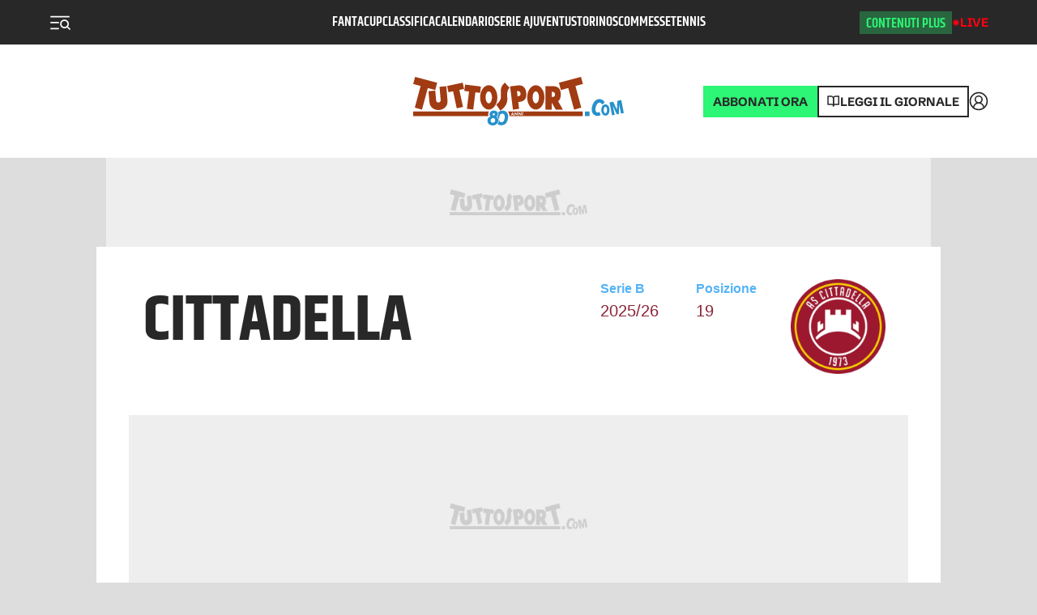

--- FILE ---
content_type: text/html; charset=utf-8
request_url: https://www.tuttosport.com/giocatore/calcio/francesco-amatucci/625302
body_size: 32084
content:
<!DOCTYPE html><html lang="it"><head><link rel="apple-touch-icon" sizes="180x180" href="https://cdn.tuttosport.com/assets/img/logos/ts/apple-touch-icon.png"/><link rel="icon" type="image/png" sizes="32x32" href="https://cdn.tuttosport.com/assets/img/logos/ts/favicon-32x32.png"/><link rel="icon" type="image/png" sizes="16x16" href="https://cdn.tuttosport.com/assets/img/logos/ts/favicon-16x16.png"/><link rel="shortcut icon" href="https://cdn.tuttosport.com/assets/img/logos/ts/favicon.ico"/><meta name="msapplication-TileColor" content="#da532c"/><meta name="msapplication-config" content="https://cdn.tuttosport.com/assets/img/logos/ts/browserconfig.xml"/><meta name="theme-color" content="#ffffff"/><meta name="viewport" content="width=device-width, initial-scale=1.0, maximum-scale=5.0"/><title>Francesco Amatucci: profilo giocatore e statistiche</title><meta name="description" content="Scopri ora tutte le informazioni sul giocatore, dai gol effettuati ai falli commessi, passando per altezza, peso, età e biografia. Clicca qui"/><meta charSet="utf-8"/><meta property="og:title" content="Francesco Amatucci: profilo giocatore e statistiche"/><meta property="fb:app_id" content="187900021263328"/><meta property="og:type" content="website"/><meta property="og:url" content="https://www.tuttosport.com/giocatore/calcio/francesco-amatucci/625302"/><meta property="og:description" content="Scopri ora tutte le informazioni sul giocatore, dai gol effettuati ai falli commessi, passando per altezza, peso, età e biografia. Clicca qui"/><meta name="apple-mobile-web-app-capable" content="yes"/><meta name="apple-mobile-web-app-status-bar-style" content="default"/><meta name="apple-mobile-web-app-title" content="Tuttosport"/><meta name="mobile-web-app-capable" content="yes"/><link rel="manifest" href="/manifest.json"/><meta name="twitter:site" content="@tuttosport"/><meta name="twitter:title" content="Francesco Amatucci: profilo giocatore e statistiche"/><meta name="twitter:description" content="Scopri ora tutte le informazioni sul giocatore, dai gol effettuati ai falli commessi, passando per altezza, peso, età e biografia. Clicca qui"/><link rel="canonical" href="https://www.tuttosport.com/giocatore/calcio/francesco-amatucci/625302"/><script type="application/ld+json">
              {
                "@context": "https://schema.org",
                "@type": "Organization",
                "name": "Tuttosport",
                "url": "https://www.tuttosport.com/",
                "logo": {
                  "@type": "ImageObject",
                  "url": "http://cdn.tuttosport.com/next/img/logo-ts-white.svg",
                  "width": 216,
                  "height": 41
                },
                "sameAs": [
                  "https://www.facebook.com/tuttosport/",
                  "https://twitter.com/tuttosport",
                  "https://telegram.me/tuttosportcom",
                  "https://www.instagram.com/tuttosport/" 
                ],
                "contactPoint": [
                  {
                    "@type": "ContactPoint",
                    "telephone": "+39-01177731",
                    "email": "posta@tuttosport.com",
                    "contactType": "Office",
                    "availableLanguage": "Italian"
                  }
                ],
                "address": [ 
                  {
                    "@type": "PostalAddress",  
                    "addressLocality": "Torino, Italia",
                    "postalCode": "10149",
                    "streetAddress": "Corso Svizzera 185"
                  }
                ]
              }                          
          </script><link rel="stylesheet" href="https://secure.widget.cloud.opta.net/v3/css/v3.football.opta-widgets.css" type="text/css"/><meta name="next-head-count" content="27"/><meta name="apple-itunes-app" content="app-id=415611948"/><link rel="preload" href="https://launchpad.privacymanager.io/latest/launchpad.bundle.js" as="script"/><script async="" defer="" src="https://launchpad-wrapper.privacymanager.io/28e8be38-c5fa-49af-bea1-462f80889015/launchpad-liveramp.js"></script><script type="didomi/javascript" async="" src="https://www.googletagmanager.com/gtag/js?id=G-EXFQRFB44E"></script><script async="" src="https://devsuite.dbshaper.com/lib/merisdatatag/meris_audiencesync.js"></script><script>
            window.dataLayer = window.dataLayer || [];
            function gtag(){dataLayer.push(arguments);}

            gtag('consent', 'default', {
              'ad_storage': 'denied',
              'ad_user_data': 'denied',
              'ad_personalization': 'denied',
              'analytics_storage': 'granted',
              'functionality_storage': 'denied',
              'security_storage': 'granted',
              'personalization_storage': 'denied'
            });

            gtag('js', new Date());
            gtag('set', 'linker', {
              domains: ['m.tuttosport.com', 'www.tuttosport.com'],
            });
            gtag('config', 'G-EXFQRFB44E', {
              anonymize_ip: true,
              send_page_view: false,
              custom_map: {
                "dimension3": "user",
                "dimension4": "adfree",
                "dimension5": "token"
              }
            });

            (function(w,d,s,l,i){w[l]=w[l]||[];w[l].push({'gtm.start':
            new Date().getTime(),event:'gtm.js'});var f=d.getElementsByTagName(s)[0],
            j=d.createElement(s),dl=l!='dataLayer'?'&l='+l:'';j.async=true;j.src=
            'https://www.googletagmanager.com/gtm.js?id='+i+dl;f.parentNode.insertBefore(j,f);
            })(window,document,'script','dataLayer','GTM-NWW7X2R');

            (function() {
            var s = document.createElement("script"), el = document.getElementsByTagName("script")[0]; s.defer = true;
            s.src = "https://player.h-cdn.com/loader.js?customer=corrieredellosport_it";
            el.parentNode.insertBefore(s, el);
            })();
          </script><script src="https://ajax.googleapis.com/ajax/libs/webfont/1.6.26/webfont.js"></script><script>
            WebFont.load({
              custom: {
                families: ['Couplet CF:n8']
              },
              google: {
                families: ['Poppins:n4,n5,n6,n7,n8','Merriweather:n4']
              }
            });
            </script><script>
          window.googlefc = window.googlefc || {};
          window.googlefc.controlledMessagingFunction = (message) => {
            message.proceed(false);
          };
          (function(){
          'use strict';var g=function(a){var b=0;return function(){return b<a.length?{done:!1,value:a[b++]}:{done:!0}}},l=this||self,m=/^[w+/_-]+[=]{0,2}$/,p=null,q=function(){},r=function(a){var b=typeof a;if("object"==b)if(a){if(a instanceof Array)return"array";if(a instanceof Object)return b;var c=Object.prototype.toString.call(a);if("[object Window]"==c)return"object";if("[object Array]"==c||"number"==typeof a.length&&"undefined"!=typeof a.splice&&"undefined"!=typeof a.propertyIsEnumerable&&!a.propertyIsEnumerable("splice"))return"array";
          if("[object Function]"==c||"undefined"!=typeof a.call&&"undefined"!=typeof a.propertyIsEnumerable&&!a.propertyIsEnumerable("call"))return"function"}else return"null";else if("function"==b&&"undefined"==typeof a.call)return"object";return b},u=function(a,b){function c(){}c.prototype=b.prototype;a.prototype=new c;a.prototype.constructor=a};var v=function(a,b){Object.defineProperty(l,a,{configurable:!1,get:function(){return b},set:q})};var y=function(a,b){this.b=a===w&&b||"";this.a=x},x={},w={};var aa=function(a,b){a.src=b instanceof y&&b.constructor===y&&b.a===x?b.b:"type_error:TrustedResourceUrl";if(null===p)b:{b=l.document;if((b=b.querySelector&&b.querySelector("script[nonce]"))&&(b=b.nonce||b.getAttribute("nonce"))&&m.test(b)){p=b;break b}p=""}b=p;b&&a.setAttribute("nonce",b)};var z=function(){return Math.floor(2147483648*Math.random()).toString(36)+Math.abs(Math.floor(2147483648*Math.random())^+new Date).toString(36)};var A=function(a,b){b=String(b);"application/xhtml+xml"===a.contentType&&(b=b.toLowerCase());return a.createElement(b)},B=function(a){this.a=a||l.document||document};B.prototype.appendChild=function(a,b){a.appendChild(b)};var C=function(a,b,c,d,e,f){try{var k=a.a,h=A(a.a,"SCRIPT");h.async=!0;aa(h,b);k.head.appendChild(h);h.addEventListener("load",function(){e();d&&k.head.removeChild(h)});h.addEventListener("error",function(){0<c?C(a,b,c-1,d,e,f):(d&&k.head.removeChild(h),f())})}catch(n){f()}};var ba=l.atob("aHR0cHM6Ly93d3cuZ3N0YXRpYy5jb20vaW1hZ2VzL2ljb25zL21hdGVyaWFsL3N5c3RlbS8xeC93YXJuaW5nX2FtYmVyXzI0ZHAucG5n"),ca=l.atob("WW91IGFyZSBzZWVpbmcgdGhpcyBtZXNzYWdlIGJlY2F1c2UgYWQgb3Igc2NyaXB0IGJsb2NraW5nIHNvZnR3YXJlIGlzIGludGVyZmVyaW5nIHdpdGggdGhpcyBwYWdlLg=="),da=l.atob("RGlzYWJsZSBhbnkgYWQgb3Igc2NyaXB0IGJsb2NraW5nIHNvZnR3YXJlLCB0aGVuIHJlbG9hZCB0aGlzIHBhZ2Uu"),ea=function(a,b,c){this.b=a;this.f=new B(this.b);this.a=null;this.c=[];this.g=!1;this.i=b;this.h=c},F=function(a){if(a.b.body&&!a.g){var b=
          function(){D(a);l.setTimeout(function(){return E(a,3)},50)};C(a.f,a.i,2,!0,function(){l[a.h]||b()},b);a.g=!0}},D=function(a){for(var b=G(1,5),c=0;c<b;c++){var d=H(a);a.b.body.appendChild(d);a.c.push(d)}b=H(a);b.style.bottom="0";b.style.left="0";b.style.position="fixed";b.style.width=G(100,110).toString()+"%";b.style.zIndex=G(2147483544,2147483644).toString();b.style["background-color"]=I(249,259,242,252,219,229);b.style["box-shadow"]="0 0 12px #888";b.style.color=I(0,10,0,10,0,10);b.style.display=
          "flex";b.style["justify-content"]="center";b.style["font-family"]="Roboto, Arial";c=H(a);c.style.width=G(80,85).toString()+"%";c.style.maxWidth=G(750,775).toString()+"px";c.style.margin="24px";c.style.display="flex";c.style["align-items"]="flex-start";c.style["justify-content"]="center";d=A(a.f.a,"IMG");d.className=z();d.src=ba;d.style.height="24px";d.style.width="24px";d.style["padding-right"]="16px";var e=H(a),f=H(a);f.style["font-weight"]="bold";f.textContent=ca;var k=H(a);k.textContent=da;J(a,
          e,f);J(a,e,k);J(a,c,d);J(a,c,e);J(a,b,c);a.a=b;a.b.body.appendChild(a.a);b=G(1,5);for(c=0;c<b;c++)d=H(a),a.b.body.appendChild(d),a.c.push(d)},J=function(a,b,c){for(var d=G(1,5),e=0;e<d;e++){var f=H(a);b.appendChild(f)}b.appendChild(c);c=G(1,5);for(d=0;d<c;d++)e=H(a),b.appendChild(e)},G=function(a,b){return Math.floor(a+Math.random()*(b-a))},I=function(a,b,c,d,e,f){return"rgb("+G(Math.max(a,0),Math.min(b,255)).toString()+","+G(Math.max(c,0),Math.min(d,255)).toString()+","+G(Math.max(e,0),Math.min(f,
          255)).toString()+")"},H=function(a){a=A(a.f.a,"DIV");a.className=z();return a},E=function(a,b){0>=b||null!=a.a&&0!=a.a.offsetHeight&&0!=a.a.offsetWidth||(fa(a),D(a),l.setTimeout(function(){return E(a,b-1)},50))},fa=function(a){var b=a.c;var c="undefined"!=typeof Symbol&&Symbol.iterator&&b[Symbol.iterator];b=c?c.call(b):{next:g(b)};for(c=b.next();!c.done;c=b.next())(c=c.value)&&c.parentNode&&c.parentNode.removeChild(c);a.c=[];(b=a.a)&&b.parentNode&&b.parentNode.removeChild(b);a.a=null};var ia=function(a,b,c,d,e){var f=ha(c),k=function(n){n.appendChild(f);l.setTimeout(function(){f?(0!==f.offsetHeight&&0!==f.offsetWidth?b():a(),f.parentNode&&f.parentNode.removeChild(f)):a()},d)},h=function(n){document.body?k(document.body):0<n?l.setTimeout(function(){h(n-1)},e):b()};h(3)},ha=function(a){var b=document.createElement("div");b.className=a;b.style.width="1px";b.style.height="1px";b.style.position="absolute";b.style.left="-10000px";b.style.top="-10000px";b.style.zIndex="-10000";return b};var K={},L=null;var M=function(){},N="function"==typeof Uint8Array,O=function(a,b){a.b=null;b||(b=[]);a.j=void 0;a.f=-1;a.a=b;a:{if(b=a.a.length){--b;var c=a.a[b];if(!(null===c||"object"!=typeof c||Array.isArray(c)||N&&c instanceof Uint8Array)){a.g=b-a.f;a.c=c;break a}}a.g=Number.MAX_VALUE}a.i={}},P=[],Q=function(a,b){if(b<a.g){b+=a.f;var c=a.a[b];return c===P?a.a[b]=[]:c}if(a.c)return c=a.c[b],c===P?a.c[b]=[]:c},R=function(a,b,c){a.b||(a.b={});if(!a.b[c]){var d=Q(a,c);d&&(a.b[c]=new b(d))}return a.b[c]};
          M.prototype.h=N?function(){var a=Uint8Array.prototype.toJSON;Uint8Array.prototype.toJSON=function(){var b;void 0===b&&(b=0);if(!L){L={};for(var c="ABCDEFGHIJKLMNOPQRSTUVWXYZabcdefghijklmnopqrstuvwxyz0123456789".split(""),d=["+/=","+/","-_=","-_.","-_"],e=0;5>e;e++){var f=c.concat(d[e].split(""));K[e]=f;for(var k=0;k<f.length;k++){var h=f[k];void 0===L[h]&&(L[h]=k)}}}b=K[b];c=[];for(d=0;d<this.length;d+=3){var n=this[d],t=(e=d+1<this.length)?this[d+1]:0;h=(f=d+2<this.length)?this[d+2]:0;k=n>>2;n=(n&
          3)<<4|t>>4;t=(t&15)<<2|h>>6;h&=63;f||(h=64,e||(t=64));c.push(b[k],b[n],b[t]||"",b[h]||"")}return c.join("")};try{return JSON.stringify(this.a&&this.a,S)}finally{Uint8Array.prototype.toJSON=a}}:function(){return JSON.stringify(this.a&&this.a,S)};var S=function(a,b){return"number"!==typeof b||!isNaN(b)&&Infinity!==b&&-Infinity!==b?b:String(b)};M.prototype.toString=function(){return this.a.toString()};var T=function(a){O(this,a)};u(T,M);var U=function(a){O(this,a)};u(U,M);var ja=function(a,b){this.c=new B(a);var c=R(b,T,5);c=new y(w,Q(c,4)||"");this.b=new ea(a,c,Q(b,4));this.a=b},ka=function(a,b,c,d){b=new T(b?JSON.parse(b):null);b=new y(w,Q(b,4)||"");C(a.c,b,3,!1,c,function(){ia(function(){F(a.b);d(!1)},function(){d(!0)},Q(a.a,2),Q(a.a,3),Q(a.a,1))})};var la=function(a,b){V(a,"internal_api_load_with_sb",function(c,d,e){ka(b,c,d,e)});V(a,"internal_api_sb",function(){F(b.b)})},V=function(a,b,c){a=l.btoa(a+b);v(a,c)},W=function(a,b,c){for(var d=[],e=2;e<arguments.length;++e)d[e-2]=arguments[e];e=l.btoa(a+b);e=l[e];if("function"==r(e))e.apply(null,d);else throw Error("API not exported.");};var X=function(a){O(this,a)};u(X,M);var Y=function(a){this.h=window;this.a=a;this.b=Q(this.a,1);this.f=R(this.a,T,2);this.g=R(this.a,U,3);this.c=!1};Y.prototype.start=function(){ma();var a=new ja(this.h.document,this.g);la(this.b,a);na(this)};
          var ma=function(){var a=function(){if(!l.frames.googlefcPresent)if(document.body){var b=document.createElement("iframe");b.style.display="none";b.style.width="0px";b.style.height="0px";b.style.border="none";b.style.zIndex="-1000";b.style.left="-1000px";b.style.top="-1000px";b.name="googlefcPresent";document.body.appendChild(b)}else l.setTimeout(a,5)};a()},na=function(a){var b=Date.now();W(a.b,"internal_api_load_with_sb",a.f.h(),function(){var c;var d=a.b,e=l[l.btoa(d+"loader_js")];if(e){e=l.atob(e);
          e=parseInt(e,10);d=l.btoa(d+"loader_js").split(".");var f=l;d[0]in f||"undefined"==typeof f.execScript||f.execScript("var "+d[0]);for(;d.length&&(c=d.shift());)d.length?f[c]&&f[c]!==Object.prototype[c]?f=f[c]:f=f[c]={}:f[c]=null;c=Math.abs(b-e);c=1728E5>c?0:c}else c=-1;0!=c&&(W(a.b,"internal_api_sb"),Z(a,Q(a.a,6)))},function(c){Z(a,c?Q(a.a,4):Q(a.a,5))})},Z=function(a,b){a.c||(a.c=!0,a=new l.XMLHttpRequest,a.open("GET",b,!0),a.send())};(function(a,b){l[a]=function(c){for(var d=[],e=0;e<arguments.length;++e)d[e-0]=arguments[e];l[a]=q;b.apply(null,d)}})("__d3lUW8vwsKlB__",function(a){"function"==typeof window.atob&&(a=window.atob(a),a=new X(a?JSON.parse(a):null),(new Y(a)).start())});}).call(this);

          window.__d3lUW8vwsKlB__("[base64]");            
          </script><link rel="preload" as="font" href="https://cdn.tuttosport.com/next/font/EncodeSans-Regular.woff2" crossorigin="anonymous"/><link rel="preload" as="font" href="https://cdn.tuttosport.com/next/font/EncodeSans-Bold.woff2" crossorigin="anonymous"/><link rel="preload" as="font" href="https://cdn.tuttosport.com/next/font/EncodeSans-SemiBold.woff2" crossorigin="anonymous"/><link rel="preload" as="font" href="https://cdn.tuttosport.com/next/font/EncodeSans-ExtraBold.woff2" crossorigin="anonymous"/><link rel="preload" as="font" href="https://cdn.tuttosport.com/next/font/EncodeSans-Black.woff2" crossorigin="anonymous"/><link rel="preconnect" href="https://fonts.gstatic.com" crossorigin /><link rel="preload" href="/_next/static/css/b57678388c01e5c1.css" as="style" crossorigin="anonymous"/><link rel="stylesheet" href="/_next/static/css/b57678388c01e5c1.css" crossorigin="anonymous" data-n-g=""/><link rel="preload" href="/_next/static/css/e187440c0688cbe7.css" as="style" crossorigin="anonymous"/><link rel="stylesheet" href="/_next/static/css/e187440c0688cbe7.css" crossorigin="anonymous" data-n-p=""/><link rel="preload" href="/_next/static/css/0f6a5704c4b2b216.css" as="style" crossorigin="anonymous"/><link rel="stylesheet" href="/_next/static/css/0f6a5704c4b2b216.css" crossorigin="anonymous" data-n-p=""/><link rel="preload" href="/_next/static/css/364744303ca4cdd1.css" as="style" crossorigin="anonymous"/><link rel="stylesheet" href="/_next/static/css/364744303ca4cdd1.css" crossorigin="anonymous" data-n-p=""/><noscript data-n-css=""></noscript><script defer="" crossorigin="anonymous" nomodule="" src="/_next/static/chunks/polyfills-c67a75d1b6f99dc8.js"></script><script src="/_next/static/chunks/webpack-786a807cd3905988.js" defer="" crossorigin="anonymous"></script><script src="/_next/static/chunks/framework-f29e48ae95cae5a3.js" defer="" crossorigin="anonymous"></script><script src="/_next/static/chunks/main-b6af3dc1c0841fe4.js" defer="" crossorigin="anonymous"></script><script src="/_next/static/chunks/pages/_app-bc193bc9217c0164.js" defer="" crossorigin="anonymous"></script><script src="/_next/static/chunks/7482-26d3af059ad9e203.js" defer="" crossorigin="anonymous"></script><script src="/_next/static/chunks/6234-aa14cb4fdbeeae5b.js" defer="" crossorigin="anonymous"></script><script src="/_next/static/chunks/7702-d133881618eb7023.js" defer="" crossorigin="anonymous"></script><script src="/_next/static/chunks/3524-e85d01c206a418cc.js" defer="" crossorigin="anonymous"></script><script src="/_next/static/chunks/8586-a0c7c0a4cd15f6aa.js" defer="" crossorigin="anonymous"></script><script src="/_next/static/chunks/8929-c858a3964e122732.js" defer="" crossorigin="anonymous"></script><script src="/_next/static/chunks/1520-1dd4a38fa8f9d727.js" defer="" crossorigin="anonymous"></script><script src="/_next/static/chunks/9483-7e758be403a12c2e.js" defer="" crossorigin="anonymous"></script><script src="/_next/static/chunks/5379-761465865f9cdec1.js" defer="" crossorigin="anonymous"></script><script src="/_next/static/chunks/1081-1b76d4ef866d30f1.js" defer="" crossorigin="anonymous"></script><script src="/_next/static/chunks/2457-6b96db357fc006a6.js" defer="" crossorigin="anonymous"></script><script src="/_next/static/chunks/8593-cee00e729433b17f.js" defer="" crossorigin="anonymous"></script><script src="/_next/static/chunks/4357-26bf231fb7834d28.js" defer="" crossorigin="anonymous"></script><script src="/_next/static/chunks/4151-07e8e558709ef3b8.js" defer="" crossorigin="anonymous"></script><script src="/_next/static/chunks/pages/giocatore/%5B...slug%5D-516f498448d2c3db.js" defer="" crossorigin="anonymous"></script><script src="/_next/static/KKkwgiAetfPmQv2AvKFGm/_buildManifest.js" defer="" crossorigin="anonymous"></script><script src="/_next/static/KKkwgiAetfPmQv2AvKFGm/_ssgManifest.js" defer="" crossorigin="anonymous"></script><style id="__jsx-349011945">#nprogress{pointer-events:none;}#nprogress .bar{background:#4984b8;position:fixed;z-index:9999;top:0;left:0;width:100%;height:3px;}#nprogress .peg{display:block;position:absolute;right:0px;width:100px;height:100%;box-shadow:0 0 10px #4984b8,0 0 5px #4984b8;opacity:1;-webkit-transform:rotate(3deg) translate(0px,-4px);-ms-transform:rotate(3deg) translate(0px,-4px);-webkit-transform:rotate(3deg) translate(0px,-4px);-ms-transform:rotate(3deg) translate(0px,-4px);transform:rotate(3deg) translate(0px,-4px);}#nprogress .spinner{display:"block";position:fixed;z-index:1031;top:15px;right:15px;}#nprogress .spinner-icon{width:18px;height:18px;box-sizing:border-box;border:solid 2px transparent;border-top-color:#4984b8;border-left-color:#4984b8;border-radius:50%;-webkit-animation:nprogresss-spinner 400ms linear infinite;-webkit-animation:nprogress-spinner 400ms linear infinite;animation:nprogress-spinner 400ms linear infinite;}.nprogress-custom-parent{overflow:hidden;position:relative;}.nprogress-custom-parent #nprogress .spinner,.nprogress-custom-parent #nprogress .bar{position:absolute;}@-webkit-keyframes nprogress-spinner{0%{-webkit-transform:rotate(0deg);}100%{-webkit-transform:rotate(360deg);}}@-webkit-keyframes nprogress-spinner{0%{-webkit-transform:rotate(0deg);-ms-transform:rotate(0deg);transform:rotate(0deg);}100%{-webkit-transform:rotate(360deg);-ms-transform:rotate(360deg);transform:rotate(360deg);}}@keyframes nprogress-spinner{0%{-webkit-transform:rotate(0deg);-ms-transform:rotate(0deg);transform:rotate(0deg);}100%{-webkit-transform:rotate(360deg);-ms-transform:rotate(360deg);transform:rotate(360deg);}}</style><style data-href="https://fonts.googleapis.com/css2?family=Poppins:wght@400;500;600;700;800&family=Merriweather:ital,wght@0,400;0,700;1,400;1,700&display=swap">@font-face{font-family:'Merriweather';font-style:italic;font-weight:400;font-stretch:normal;font-display:swap;src:url(https://fonts.gstatic.com/l/font?kit=u-4B0qyriQwlOrhSvowK_l5-eTxCVx0ZbwLvKH2Gk9hLmp0v5yA-xXPqCzLvPee1XYk_XSf-FmTCUF3z&skey=899922b35e8afa66&v=v33) format('woff')}@font-face{font-family:'Merriweather';font-style:italic;font-weight:700;font-stretch:normal;font-display:swap;src:url(https://fonts.gstatic.com/l/font?kit=u-4B0qyriQwlOrhSvowK_l5-eTxCVx0ZbwLvKH2Gk9hLmp0v5yA-xXPqCzLvPee1XYk_XSf-FmQlV13z&skey=899922b35e8afa66&v=v33) format('woff')}@font-face{font-family:'Merriweather';font-style:normal;font-weight:400;font-stretch:normal;font-display:swap;src:url(https://fonts.gstatic.com/l/font?kit=u-4D0qyriQwlOrhSvowK_l5UcA6zuSYEqOzpPe3HOZJ5eX1WtLaQwmYiScCmDxhtNOKl8yDr3icqEA&skey=379c1eccf863c625&v=v33) format('woff')}@font-face{font-family:'Merriweather';font-style:normal;font-weight:700;font-stretch:normal;font-display:swap;src:url(https://fonts.gstatic.com/l/font?kit=u-4D0qyriQwlOrhSvowK_l5UcA6zuSYEqOzpPe3HOZJ5eX1WtLaQwmYiScCmDxhtNOKl8yDrOSAqEA&skey=379c1eccf863c625&v=v33) format('woff')}@font-face{font-family:'Poppins';font-style:normal;font-weight:400;font-display:swap;src:url(https://fonts.gstatic.com/l/font?kit=pxiEyp8kv8JHgFVrFJM&skey=87759fb096548f6d&v=v24) format('woff')}@font-face{font-family:'Poppins';font-style:normal;font-weight:500;font-display:swap;src:url(https://fonts.gstatic.com/l/font?kit=pxiByp8kv8JHgFVrLGT9V1g&skey=d4526a9b64c21b87&v=v24) format('woff')}@font-face{font-family:'Poppins';font-style:normal;font-weight:600;font-display:swap;src:url(https://fonts.gstatic.com/l/font?kit=pxiByp8kv8JHgFVrLEj6V1g&skey=ce7ef9d62ca89319&v=v24) format('woff')}@font-face{font-family:'Poppins';font-style:normal;font-weight:700;font-display:swap;src:url(https://fonts.gstatic.com/l/font?kit=pxiByp8kv8JHgFVrLCz7V1g&skey=cea76fe63715a67a&v=v24) format('woff')}@font-face{font-family:'Poppins';font-style:normal;font-weight:800;font-display:swap;src:url(https://fonts.gstatic.com/l/font?kit=pxiByp8kv8JHgFVrLDD4V1g&skey=f01e006f58df81ac&v=v24) format('woff')}@font-face{font-family:'Merriweather';font-style:italic;font-weight:400;font-stretch:100%;font-display:swap;src:url(https://fonts.gstatic.com/s/merriweather/v33/u-4c0qyriQwlOrhSvowK_l5-eTxCVx0ZbwLvKH2Gk9hLmp0v5yA-xXPqCzLvF-adrHOg7iDTFw.woff2) format('woff2');unicode-range:U+0460-052F,U+1C80-1C8A,U+20B4,U+2DE0-2DFF,U+A640-A69F,U+FE2E-FE2F}@font-face{font-family:'Merriweather';font-style:italic;font-weight:400;font-stretch:100%;font-display:swap;src:url(https://fonts.gstatic.com/s/merriweather/v33/u-4c0qyriQwlOrhSvowK_l5-eTxCVx0ZbwLvKH2Gk9hLmp0v5yA-xXPqCzLvF--drHOg7iDTFw.woff2) format('woff2');unicode-range:U+0301,U+0400-045F,U+0490-0491,U+04B0-04B1,U+2116}@font-face{font-family:'Merriweather';font-style:italic;font-weight:400;font-stretch:100%;font-display:swap;src:url(https://fonts.gstatic.com/s/merriweather/v33/u-4c0qyriQwlOrhSvowK_l5-eTxCVx0ZbwLvKH2Gk9hLmp0v5yA-xXPqCzLvF-SdrHOg7iDTFw.woff2) format('woff2');unicode-range:U+0102-0103,U+0110-0111,U+0128-0129,U+0168-0169,U+01A0-01A1,U+01AF-01B0,U+0300-0301,U+0303-0304,U+0308-0309,U+0323,U+0329,U+1EA0-1EF9,U+20AB}@font-face{font-family:'Merriweather';font-style:italic;font-weight:400;font-stretch:100%;font-display:swap;src:url(https://fonts.gstatic.com/s/merriweather/v33/u-4c0qyriQwlOrhSvowK_l5-eTxCVx0ZbwLvKH2Gk9hLmp0v5yA-xXPqCzLvF-WdrHOg7iDTFw.woff2) format('woff2');unicode-range:U+0100-02BA,U+02BD-02C5,U+02C7-02CC,U+02CE-02D7,U+02DD-02FF,U+0304,U+0308,U+0329,U+1D00-1DBF,U+1E00-1E9F,U+1EF2-1EFF,U+2020,U+20A0-20AB,U+20AD-20C0,U+2113,U+2C60-2C7F,U+A720-A7FF}@font-face{font-family:'Merriweather';font-style:italic;font-weight:400;font-stretch:100%;font-display:swap;src:url(https://fonts.gstatic.com/s/merriweather/v33/u-4c0qyriQwlOrhSvowK_l5-eTxCVx0ZbwLvKH2Gk9hLmp0v5yA-xXPqCzLvF-udrHOg7iA.woff2) format('woff2');unicode-range:U+0000-00FF,U+0131,U+0152-0153,U+02BB-02BC,U+02C6,U+02DA,U+02DC,U+0304,U+0308,U+0329,U+2000-206F,U+20AC,U+2122,U+2191,U+2193,U+2212,U+2215,U+FEFF,U+FFFD}@font-face{font-family:'Merriweather';font-style:italic;font-weight:700;font-stretch:100%;font-display:swap;src:url(https://fonts.gstatic.com/s/merriweather/v33/u-4c0qyriQwlOrhSvowK_l5-eTxCVx0ZbwLvKH2Gk9hLmp0v5yA-xXPqCzLvF-adrHOg7iDTFw.woff2) format('woff2');unicode-range:U+0460-052F,U+1C80-1C8A,U+20B4,U+2DE0-2DFF,U+A640-A69F,U+FE2E-FE2F}@font-face{font-family:'Merriweather';font-style:italic;font-weight:700;font-stretch:100%;font-display:swap;src:url(https://fonts.gstatic.com/s/merriweather/v33/u-4c0qyriQwlOrhSvowK_l5-eTxCVx0ZbwLvKH2Gk9hLmp0v5yA-xXPqCzLvF--drHOg7iDTFw.woff2) format('woff2');unicode-range:U+0301,U+0400-045F,U+0490-0491,U+04B0-04B1,U+2116}@font-face{font-family:'Merriweather';font-style:italic;font-weight:700;font-stretch:100%;font-display:swap;src:url(https://fonts.gstatic.com/s/merriweather/v33/u-4c0qyriQwlOrhSvowK_l5-eTxCVx0ZbwLvKH2Gk9hLmp0v5yA-xXPqCzLvF-SdrHOg7iDTFw.woff2) format('woff2');unicode-range:U+0102-0103,U+0110-0111,U+0128-0129,U+0168-0169,U+01A0-01A1,U+01AF-01B0,U+0300-0301,U+0303-0304,U+0308-0309,U+0323,U+0329,U+1EA0-1EF9,U+20AB}@font-face{font-family:'Merriweather';font-style:italic;font-weight:700;font-stretch:100%;font-display:swap;src:url(https://fonts.gstatic.com/s/merriweather/v33/u-4c0qyriQwlOrhSvowK_l5-eTxCVx0ZbwLvKH2Gk9hLmp0v5yA-xXPqCzLvF-WdrHOg7iDTFw.woff2) format('woff2');unicode-range:U+0100-02BA,U+02BD-02C5,U+02C7-02CC,U+02CE-02D7,U+02DD-02FF,U+0304,U+0308,U+0329,U+1D00-1DBF,U+1E00-1E9F,U+1EF2-1EFF,U+2020,U+20A0-20AB,U+20AD-20C0,U+2113,U+2C60-2C7F,U+A720-A7FF}@font-face{font-family:'Merriweather';font-style:italic;font-weight:700;font-stretch:100%;font-display:swap;src:url(https://fonts.gstatic.com/s/merriweather/v33/u-4c0qyriQwlOrhSvowK_l5-eTxCVx0ZbwLvKH2Gk9hLmp0v5yA-xXPqCzLvF-udrHOg7iA.woff2) format('woff2');unicode-range:U+0000-00FF,U+0131,U+0152-0153,U+02BB-02BC,U+02C6,U+02DA,U+02DC,U+0304,U+0308,U+0329,U+2000-206F,U+20AC,U+2122,U+2191,U+2193,U+2212,U+2215,U+FEFF,U+FFFD}@font-face{font-family:'Merriweather';font-style:normal;font-weight:400;font-stretch:100%;font-display:swap;src:url(https://fonts.gstatic.com/s/merriweather/v33/u-4e0qyriQwlOrhSvowK_l5UcA6zuSYEqOzpPe3HOZJ5eX1WtLaQwmYiSeqnJ-mXq1Gi3iE.woff2) format('woff2');unicode-range:U+0460-052F,U+1C80-1C8A,U+20B4,U+2DE0-2DFF,U+A640-A69F,U+FE2E-FE2F}@font-face{font-family:'Merriweather';font-style:normal;font-weight:400;font-stretch:100%;font-display:swap;src:url(https://fonts.gstatic.com/s/merriweather/v33/u-4e0qyriQwlOrhSvowK_l5UcA6zuSYEqOzpPe3HOZJ5eX1WtLaQwmYiSequJ-mXq1Gi3iE.woff2) format('woff2');unicode-range:U+0301,U+0400-045F,U+0490-0491,U+04B0-04B1,U+2116}@font-face{font-family:'Merriweather';font-style:normal;font-weight:400;font-stretch:100%;font-display:swap;src:url(https://fonts.gstatic.com/s/merriweather/v33/u-4e0qyriQwlOrhSvowK_l5UcA6zuSYEqOzpPe3HOZJ5eX1WtLaQwmYiSeqlJ-mXq1Gi3iE.woff2) format('woff2');unicode-range:U+0102-0103,U+0110-0111,U+0128-0129,U+0168-0169,U+01A0-01A1,U+01AF-01B0,U+0300-0301,U+0303-0304,U+0308-0309,U+0323,U+0329,U+1EA0-1EF9,U+20AB}@font-face{font-family:'Merriweather';font-style:normal;font-weight:400;font-stretch:100%;font-display:swap;src:url(https://fonts.gstatic.com/s/merriweather/v33/u-4e0qyriQwlOrhSvowK_l5UcA6zuSYEqOzpPe3HOZJ5eX1WtLaQwmYiSeqkJ-mXq1Gi3iE.woff2) format('woff2');unicode-range:U+0100-02BA,U+02BD-02C5,U+02C7-02CC,U+02CE-02D7,U+02DD-02FF,U+0304,U+0308,U+0329,U+1D00-1DBF,U+1E00-1E9F,U+1EF2-1EFF,U+2020,U+20A0-20AB,U+20AD-20C0,U+2113,U+2C60-2C7F,U+A720-A7FF}@font-face{font-family:'Merriweather';font-style:normal;font-weight:400;font-stretch:100%;font-display:swap;src:url(https://fonts.gstatic.com/s/merriweather/v33/u-4e0qyriQwlOrhSvowK_l5UcA6zuSYEqOzpPe3HOZJ5eX1WtLaQwmYiSeqqJ-mXq1Gi.woff2) format('woff2');unicode-range:U+0000-00FF,U+0131,U+0152-0153,U+02BB-02BC,U+02C6,U+02DA,U+02DC,U+0304,U+0308,U+0329,U+2000-206F,U+20AC,U+2122,U+2191,U+2193,U+2212,U+2215,U+FEFF,U+FFFD}@font-face{font-family:'Merriweather';font-style:normal;font-weight:700;font-stretch:100%;font-display:swap;src:url(https://fonts.gstatic.com/s/merriweather/v33/u-4e0qyriQwlOrhSvowK_l5UcA6zuSYEqOzpPe3HOZJ5eX1WtLaQwmYiSeqnJ-mXq1Gi3iE.woff2) format('woff2');unicode-range:U+0460-052F,U+1C80-1C8A,U+20B4,U+2DE0-2DFF,U+A640-A69F,U+FE2E-FE2F}@font-face{font-family:'Merriweather';font-style:normal;font-weight:700;font-stretch:100%;font-display:swap;src:url(https://fonts.gstatic.com/s/merriweather/v33/u-4e0qyriQwlOrhSvowK_l5UcA6zuSYEqOzpPe3HOZJ5eX1WtLaQwmYiSequJ-mXq1Gi3iE.woff2) format('woff2');unicode-range:U+0301,U+0400-045F,U+0490-0491,U+04B0-04B1,U+2116}@font-face{font-family:'Merriweather';font-style:normal;font-weight:700;font-stretch:100%;font-display:swap;src:url(https://fonts.gstatic.com/s/merriweather/v33/u-4e0qyriQwlOrhSvowK_l5UcA6zuSYEqOzpPe3HOZJ5eX1WtLaQwmYiSeqlJ-mXq1Gi3iE.woff2) format('woff2');unicode-range:U+0102-0103,U+0110-0111,U+0128-0129,U+0168-0169,U+01A0-01A1,U+01AF-01B0,U+0300-0301,U+0303-0304,U+0308-0309,U+0323,U+0329,U+1EA0-1EF9,U+20AB}@font-face{font-family:'Merriweather';font-style:normal;font-weight:700;font-stretch:100%;font-display:swap;src:url(https://fonts.gstatic.com/s/merriweather/v33/u-4e0qyriQwlOrhSvowK_l5UcA6zuSYEqOzpPe3HOZJ5eX1WtLaQwmYiSeqkJ-mXq1Gi3iE.woff2) format('woff2');unicode-range:U+0100-02BA,U+02BD-02C5,U+02C7-02CC,U+02CE-02D7,U+02DD-02FF,U+0304,U+0308,U+0329,U+1D00-1DBF,U+1E00-1E9F,U+1EF2-1EFF,U+2020,U+20A0-20AB,U+20AD-20C0,U+2113,U+2C60-2C7F,U+A720-A7FF}@font-face{font-family:'Merriweather';font-style:normal;font-weight:700;font-stretch:100%;font-display:swap;src:url(https://fonts.gstatic.com/s/merriweather/v33/u-4e0qyriQwlOrhSvowK_l5UcA6zuSYEqOzpPe3HOZJ5eX1WtLaQwmYiSeqqJ-mXq1Gi.woff2) format('woff2');unicode-range:U+0000-00FF,U+0131,U+0152-0153,U+02BB-02BC,U+02C6,U+02DA,U+02DC,U+0304,U+0308,U+0329,U+2000-206F,U+20AC,U+2122,U+2191,U+2193,U+2212,U+2215,U+FEFF,U+FFFD}@font-face{font-family:'Poppins';font-style:normal;font-weight:400;font-display:swap;src:url(https://fonts.gstatic.com/s/poppins/v24/pxiEyp8kv8JHgFVrJJbecnFHGPezSQ.woff2) format('woff2');unicode-range:U+0900-097F,U+1CD0-1CF9,U+200C-200D,U+20A8,U+20B9,U+20F0,U+25CC,U+A830-A839,U+A8E0-A8FF,U+11B00-11B09}@font-face{font-family:'Poppins';font-style:normal;font-weight:400;font-display:swap;src:url(https://fonts.gstatic.com/s/poppins/v24/pxiEyp8kv8JHgFVrJJnecnFHGPezSQ.woff2) format('woff2');unicode-range:U+0100-02BA,U+02BD-02C5,U+02C7-02CC,U+02CE-02D7,U+02DD-02FF,U+0304,U+0308,U+0329,U+1D00-1DBF,U+1E00-1E9F,U+1EF2-1EFF,U+2020,U+20A0-20AB,U+20AD-20C0,U+2113,U+2C60-2C7F,U+A720-A7FF}@font-face{font-family:'Poppins';font-style:normal;font-weight:400;font-display:swap;src:url(https://fonts.gstatic.com/s/poppins/v24/pxiEyp8kv8JHgFVrJJfecnFHGPc.woff2) format('woff2');unicode-range:U+0000-00FF,U+0131,U+0152-0153,U+02BB-02BC,U+02C6,U+02DA,U+02DC,U+0304,U+0308,U+0329,U+2000-206F,U+20AC,U+2122,U+2191,U+2193,U+2212,U+2215,U+FEFF,U+FFFD}@font-face{font-family:'Poppins';font-style:normal;font-weight:500;font-display:swap;src:url(https://fonts.gstatic.com/s/poppins/v24/pxiByp8kv8JHgFVrLGT9Z11lFd2JQEl8qw.woff2) format('woff2');unicode-range:U+0900-097F,U+1CD0-1CF9,U+200C-200D,U+20A8,U+20B9,U+20F0,U+25CC,U+A830-A839,U+A8E0-A8FF,U+11B00-11B09}@font-face{font-family:'Poppins';font-style:normal;font-weight:500;font-display:swap;src:url(https://fonts.gstatic.com/s/poppins/v24/pxiByp8kv8JHgFVrLGT9Z1JlFd2JQEl8qw.woff2) format('woff2');unicode-range:U+0100-02BA,U+02BD-02C5,U+02C7-02CC,U+02CE-02D7,U+02DD-02FF,U+0304,U+0308,U+0329,U+1D00-1DBF,U+1E00-1E9F,U+1EF2-1EFF,U+2020,U+20A0-20AB,U+20AD-20C0,U+2113,U+2C60-2C7F,U+A720-A7FF}@font-face{font-family:'Poppins';font-style:normal;font-weight:500;font-display:swap;src:url(https://fonts.gstatic.com/s/poppins/v24/pxiByp8kv8JHgFVrLGT9Z1xlFd2JQEk.woff2) format('woff2');unicode-range:U+0000-00FF,U+0131,U+0152-0153,U+02BB-02BC,U+02C6,U+02DA,U+02DC,U+0304,U+0308,U+0329,U+2000-206F,U+20AC,U+2122,U+2191,U+2193,U+2212,U+2215,U+FEFF,U+FFFD}@font-face{font-family:'Poppins';font-style:normal;font-weight:600;font-display:swap;src:url(https://fonts.gstatic.com/s/poppins/v24/pxiByp8kv8JHgFVrLEj6Z11lFd2JQEl8qw.woff2) format('woff2');unicode-range:U+0900-097F,U+1CD0-1CF9,U+200C-200D,U+20A8,U+20B9,U+20F0,U+25CC,U+A830-A839,U+A8E0-A8FF,U+11B00-11B09}@font-face{font-family:'Poppins';font-style:normal;font-weight:600;font-display:swap;src:url(https://fonts.gstatic.com/s/poppins/v24/pxiByp8kv8JHgFVrLEj6Z1JlFd2JQEl8qw.woff2) format('woff2');unicode-range:U+0100-02BA,U+02BD-02C5,U+02C7-02CC,U+02CE-02D7,U+02DD-02FF,U+0304,U+0308,U+0329,U+1D00-1DBF,U+1E00-1E9F,U+1EF2-1EFF,U+2020,U+20A0-20AB,U+20AD-20C0,U+2113,U+2C60-2C7F,U+A720-A7FF}@font-face{font-family:'Poppins';font-style:normal;font-weight:600;font-display:swap;src:url(https://fonts.gstatic.com/s/poppins/v24/pxiByp8kv8JHgFVrLEj6Z1xlFd2JQEk.woff2) format('woff2');unicode-range:U+0000-00FF,U+0131,U+0152-0153,U+02BB-02BC,U+02C6,U+02DA,U+02DC,U+0304,U+0308,U+0329,U+2000-206F,U+20AC,U+2122,U+2191,U+2193,U+2212,U+2215,U+FEFF,U+FFFD}@font-face{font-family:'Poppins';font-style:normal;font-weight:700;font-display:swap;src:url(https://fonts.gstatic.com/s/poppins/v24/pxiByp8kv8JHgFVrLCz7Z11lFd2JQEl8qw.woff2) format('woff2');unicode-range:U+0900-097F,U+1CD0-1CF9,U+200C-200D,U+20A8,U+20B9,U+20F0,U+25CC,U+A830-A839,U+A8E0-A8FF,U+11B00-11B09}@font-face{font-family:'Poppins';font-style:normal;font-weight:700;font-display:swap;src:url(https://fonts.gstatic.com/s/poppins/v24/pxiByp8kv8JHgFVrLCz7Z1JlFd2JQEl8qw.woff2) format('woff2');unicode-range:U+0100-02BA,U+02BD-02C5,U+02C7-02CC,U+02CE-02D7,U+02DD-02FF,U+0304,U+0308,U+0329,U+1D00-1DBF,U+1E00-1E9F,U+1EF2-1EFF,U+2020,U+20A0-20AB,U+20AD-20C0,U+2113,U+2C60-2C7F,U+A720-A7FF}@font-face{font-family:'Poppins';font-style:normal;font-weight:700;font-display:swap;src:url(https://fonts.gstatic.com/s/poppins/v24/pxiByp8kv8JHgFVrLCz7Z1xlFd2JQEk.woff2) format('woff2');unicode-range:U+0000-00FF,U+0131,U+0152-0153,U+02BB-02BC,U+02C6,U+02DA,U+02DC,U+0304,U+0308,U+0329,U+2000-206F,U+20AC,U+2122,U+2191,U+2193,U+2212,U+2215,U+FEFF,U+FFFD}@font-face{font-family:'Poppins';font-style:normal;font-weight:800;font-display:swap;src:url(https://fonts.gstatic.com/s/poppins/v24/pxiByp8kv8JHgFVrLDD4Z11lFd2JQEl8qw.woff2) format('woff2');unicode-range:U+0900-097F,U+1CD0-1CF9,U+200C-200D,U+20A8,U+20B9,U+20F0,U+25CC,U+A830-A839,U+A8E0-A8FF,U+11B00-11B09}@font-face{font-family:'Poppins';font-style:normal;font-weight:800;font-display:swap;src:url(https://fonts.gstatic.com/s/poppins/v24/pxiByp8kv8JHgFVrLDD4Z1JlFd2JQEl8qw.woff2) format('woff2');unicode-range:U+0100-02BA,U+02BD-02C5,U+02C7-02CC,U+02CE-02D7,U+02DD-02FF,U+0304,U+0308,U+0329,U+1D00-1DBF,U+1E00-1E9F,U+1EF2-1EFF,U+2020,U+20A0-20AB,U+20AD-20C0,U+2113,U+2C60-2C7F,U+A720-A7FF}@font-face{font-family:'Poppins';font-style:normal;font-weight:800;font-display:swap;src:url(https://fonts.gstatic.com/s/poppins/v24/pxiByp8kv8JHgFVrLDD4Z1xlFd2JQEk.woff2) format('woff2');unicode-range:U+0000-00FF,U+0131,U+0152-0153,U+02BB-02BC,U+02C6,U+02DA,U+02DC,U+0304,U+0308,U+0329,U+2000-206F,U+20AC,U+2122,U+2191,U+2193,U+2212,U+2215,U+FEFF,U+FFFD}</style></head><body><div id="__next"><div class="Menu_menu__ReMNG"><div class="Menu_menuHeader__efGGN"><div class="Menu_menuTitle___3cPe"><a class="Logo_link__l_LH6" href="/"><svg xmlns="http://www.w3.org/2000/svg" width="260" height="60" viewBox="0 0 260 60" fill="none"><path d="M113.092 7.31055C110.398 10.3418 108.417 12.0134 108.372 17.0282C108.372 18.4101 108.484 22.6672 108.528 24.8291C108.417 29.5097 104.276 32.8529 102.807 34.3462L107.793 41.523C108.283 41.0996 109.062 40.4755 111.088 38.6924C114.383 35.7727 116.12 31.0253 116.186 27.5929L115.986 21.7533C116.097 16.4933 116.721 15.9584 118.813 13.5736L113.092 7.31055Z" fill="#A13B12"></path><path d="M2.35979 0L0 8.87073L9.17202 11.3224L2.02586 38.0461L10.8862 40.4309L18.0324 13.7073L27.2266 16.159L29.6087 7.28826L2.35979 0Z" fill="#A13B12"></path><path d="M207.127 0L179.901 7.28826L182.283 16.159L191.455 13.7073L198.623 40.4309L207.484 38.0461L200.315 11.3224L209.509 8.87073L207.127 0Z" fill="#A13B12"></path><path d="M61.1097 7.15453L41.8752 11.2556L43.5226 18.9896L49.2662 17.7637L53.7409 38.8261L61.4659 37.1768L56.9912 16.1144L62.7571 14.8886L61.1097 7.15453Z" fill="#A13B12"></path><path d="M64.0705 9.51709L63.091 17.3626L68.946 18.0981L66.319 39.4502L74.1553 40.4309L76.7823 19.0565L82.615 19.7697L83.5945 11.9242L64.0705 9.51709Z" fill="#A13B12"></path><path d="M40.8734 11.5453L32.525 12.2808L33.9498 28.6181C34.1057 30.4458 32.7699 31.5602 31.3897 31.6939C31.3006 31.6939 31.2116 31.7162 31.1225 31.7162C29.8091 31.7162 28.4733 30.847 28.3175 29.1308L27.2489 16.9614L18.9006 17.6969L20.0582 31.003C20.6816 38.1798 26.1135 40.9658 31.0335 40.9658C31.4119 40.9658 31.7904 40.9435 32.1688 40.9212C37.3559 40.4755 43.0551 36.7756 42.3872 29.0416L40.8734 11.5453Z" fill="#A13B12"></path><path d="M130.724 10.4978C130.122 10.4978 129.477 10.5423 128.809 10.6315L119.615 11.7682L123.132 40.4532L130.768 39.5171L129.722 31.0698L131.28 30.8692C134.352 30.4903 136.601 29.4428 138.003 27.6374C139.406 25.8544 140.007 23.2244 139.562 19.5691C139.116 15.9138 137.892 13.529 136.111 12.1248C134.708 11.0104 132.905 10.4978 130.724 10.4978ZM128.853 24.049L128.074 17.7637L129.232 17.63C129.41 17.6077 129.566 17.5854 129.722 17.5854C130.39 17.5854 130.991 17.7637 131.458 18.1872C132.037 18.6998 132.349 19.4577 132.46 20.416C132.571 21.3744 132.46 22.1991 132.015 22.8232C131.569 23.4473 130.857 23.8039 130.011 23.893H129.989L128.853 24.049Z" fill="#A13B12"></path><path d="M93.2785 10.3195C87.4013 10.3195 82.6372 17.0505 82.6372 25.364C82.6372 33.6776 87.4013 40.4086 93.2785 40.4086C99.1557 40.4086 103.92 33.6776 103.92 25.364C103.942 17.0505 99.178 10.3195 93.2785 10.3195ZM93.2785 32.6969C91.1191 32.6969 89.3604 29.3759 89.3604 25.2972C89.3604 21.2184 91.1191 17.8975 93.2785 17.8975C95.438 17.8975 97.1967 21.2184 97.1967 25.2972C97.2189 29.3982 95.4602 32.6969 93.2785 32.6969Z" fill="#A13B12"></path><path d="M151.361 10.3195C145.483 10.3195 140.719 17.0505 140.719 25.364C140.719 33.6776 145.483 40.4086 151.361 40.4086C157.238 40.4086 162.002 33.6776 162.002 25.364C162.002 17.0505 157.238 10.3195 151.361 10.3195ZM151.361 32.6969C149.201 32.6969 147.442 29.3759 147.442 25.2972C147.442 21.2184 149.201 17.8975 151.361 17.8975C153.52 17.8975 155.279 21.2184 155.279 25.2972C155.279 29.3982 153.52 32.6969 151.361 32.6969Z" fill="#A13B12"></path><path d="M172.599 11.523H163.36V40.4086H171.04V31.8945L175.938 40.4086H184.798L178.899 30.1783C179.166 29.9777 179.433 29.7548 179.678 29.5097C181.281 27.9049 182.194 25.3863 182.194 21.6865C182.194 17.9866 181.281 15.4903 179.678 13.8856C178.075 12.3031 175.693 11.523 172.599 11.523ZM172.198 24.8737H171.018V18.5438H172.198C173.066 18.5438 173.801 18.8113 174.313 19.3685C174.825 19.948 175.048 20.7504 175.048 21.7088C175.048 22.6672 174.825 23.4695 174.313 24.049C173.845 24.6285 173.088 24.8737 172.198 24.8737Z" fill="#A13B12"></path><path d="M113.092 7.31055C110.398 10.3418 108.417 12.0134 108.372 17.0282C108.372 18.4101 108.484 22.6672 108.528 24.8291C108.417 29.5097 104.276 32.8529 102.807 34.3462L107.793 41.523C108.283 41.0996 109.062 40.4755 111.088 38.6924C114.383 35.7727 116.12 31.0253 116.186 27.5929L115.986 21.7533C116.097 16.4933 116.721 15.9584 118.813 13.5736L113.092 7.31055Z" fill="#A13B12"></path><path d="M116.832 46.1144C116.476 45.0891 115.964 44.2422 115.274 43.6181C114.606 42.9718 113.827 42.5037 113.003 42.1917C112.981 42.1917 112.981 42.1694 112.981 42.1694C112.135 41.8574 111.289 41.7236 110.465 41.7236C109.33 41.7236 108.35 41.8796 107.504 42.1917C107.326 42.2363 107.17 42.3031 107.014 42.37C106.769 42.4814 106.525 42.6151 106.302 42.7712C105.879 43.0163 105.5 43.3061 105.167 43.6404C105.077 43.7296 104.988 43.8187 104.899 43.9079C105.144 44.4205 105.3 44.9554 105.3 45.5349C105.3 46.5602 105.1 47.4071 104.677 48.0312C104.41 48.4101 104.098 48.8113 103.719 49.1902C103.898 49.3685 104.098 49.5468 104.276 49.7474C104.588 50.0594 104.877 50.4383 105.1 50.8618C105.189 51.0401 105.3 51.1961 105.389 51.3967C105.701 52.0654 105.879 52.8232 105.879 53.6924C105.879 54.1159 105.79 54.6285 105.634 55.2303C105.478 55.8321 105.211 56.4339 104.855 57.0579C104.655 57.4368 104.365 57.8157 104.053 58.1501L104.076 58.1724C104.165 58.2392 104.254 58.3284 104.343 58.373C104.721 58.6627 105.122 58.9079 105.545 59.1085C105.79 59.2422 106.035 59.3313 106.28 59.3982C107.103 59.6434 107.949 59.7771 108.795 59.7771C110.153 59.7771 111.311 59.5319 112.335 59.0193C113.337 58.5067 114.183 57.7935 114.873 56.8796C115.541 55.9658 116.097 54.896 116.476 53.7147C116.765 52.8232 116.965 51.8871 117.077 50.8841C117.121 50.5498 117.144 50.2155 117.166 49.8811C117.277 48.3878 117.166 47.1397 116.832 46.1144ZM112.892 50.8395C112.869 51.0847 112.825 51.3076 112.802 51.5527C112.669 52.3105 112.469 53.0461 112.179 53.7147C111.89 54.3834 111.511 54.9406 111.044 55.3863C110.554 55.8098 109.975 56.0327 109.263 56.0327C108.751 56.0327 108.239 55.9435 107.749 55.7429C107.593 55.6761 107.46 55.6092 107.348 55.5201C107.037 55.3195 106.769 55.0074 106.547 54.6062C106.391 54.3388 106.28 54.0045 106.213 53.6033V53.581C106.213 53.5661 106.205 53.5513 106.191 53.5364C106.124 53.2021 106.079 52.8009 106.079 52.3551C106.057 52.3551 106.057 52.3328 106.079 52.3328V52.3105C106.057 52.2437 106.057 52.1768 106.057 52.1322C106.057 51.7088 106.079 51.2853 106.124 50.8395C106.168 50.5498 106.191 50.2377 106.257 49.9257C106.28 49.792 106.302 49.6805 106.346 49.5468V49.5245C106.48 48.9004 106.658 48.2987 106.903 47.7415C107.192 47.0728 107.571 46.5156 108.061 46.0698C108.55 45.6464 109.129 45.4235 109.842 45.4235C110.354 45.4235 110.866 45.5126 111.333 45.7132C111.823 45.9138 112.224 46.2927 112.535 46.8499C112.825 47.4071 112.981 48.2318 112.981 49.3239C113.003 49.8366 112.981 50.3269 112.892 50.8395Z" fill="#2791CB"></path><path d="M104.766 51.6642C104.61 51.3522 104.454 51.0847 104.276 50.8172C104.12 50.5721 103.964 50.3715 103.764 50.1932C103.386 49.792 103.007 49.4576 102.651 49.1902C103.274 48.6776 103.742 48.1649 104.076 47.63C104.41 47.1174 104.588 46.4042 104.588 45.5126C104.588 44.7994 104.343 44.153 103.875 43.5735C103.564 43.1946 103.207 42.8603 102.762 42.5929C102.54 42.4369 102.295 42.3031 102.028 42.1917C101.248 41.8351 100.38 41.6568 99.4452 41.6568C98.5101 41.6568 97.6864 41.8128 97.0408 42.1025C96.9741 42.1248 96.9295 42.1471 96.8627 42.1917C96.2839 42.4814 95.7942 42.8158 95.438 43.2615C95.0372 43.7296 94.7478 44.2199 94.5697 44.7548C94.3916 45.2675 94.3026 45.7578 94.3026 46.2036C94.3026 46.7831 94.4139 47.2511 94.6365 47.63C94.8369 48.0089 95.104 48.3878 95.3934 48.7667C94.7701 49.0788 94.169 49.4799 93.5902 49.9703C93.2785 50.2377 93.0114 50.5052 92.7665 50.8395C92.5439 51.1293 92.3435 51.4413 92.1654 51.7533C91.8092 52.4443 91.6311 53.2689 91.6311 54.205C91.6311 55.208 91.8983 56.1664 92.4326 57.0357C92.9669 57.9272 93.7238 58.6404 94.7033 59.1753C95.6829 59.7325 96.8182 60 98.1317 60C99.2003 60 100.135 59.844 100.914 59.5319C101.182 59.4428 101.426 59.3091 101.649 59.1976C102.139 58.9524 102.562 58.6627 102.94 58.3061C103.497 57.7935 103.92 57.2808 104.254 56.7013C104.588 56.1218 104.833 55.5646 104.966 55.0297C105.122 54.4948 105.189 54.049 105.189 53.6701C105.167 52.89 105.033 52.2437 104.766 51.6642ZM100.068 47.474C99.8681 47.6077 99.6233 47.6523 99.3338 47.6523C99.0222 47.6523 98.7328 47.5186 98.4656 47.2734C98.1985 47.0059 98.0649 46.7162 98.0649 46.3819C98.0649 45.9807 98.1985 45.6464 98.4434 45.3789C98.6882 45.1114 99.0444 44.9554 99.5342 44.9554C99.8459 44.9554 100.158 45.0891 100.402 45.3343C100.67 45.5795 100.781 45.8915 100.781 46.2927C100.781 46.5379 100.714 46.7831 100.603 46.9614C100.447 47.1842 100.291 47.3403 100.068 47.474ZM99.8014 56.2779C99.3561 56.5676 98.7996 56.7013 98.1762 56.7013C97.6197 56.7013 97.1522 56.5676 96.7737 56.3224C96.3952 56.0773 96.1058 55.7652 95.9277 55.3418C95.7496 54.9406 95.6383 54.4725 95.6383 54.0045C95.6383 53.581 95.7274 53.1129 95.95 52.6449C96.1504 52.1768 96.4843 51.7756 96.9295 51.4413C97.3748 51.107 97.9536 50.9287 98.6882 50.9287C99.2003 50.9287 99.6455 51.0624 100.024 51.3076C100.402 51.5527 100.714 51.8648 100.937 52.2883C101.159 52.6895 101.271 53.1352 101.271 53.6478C101.271 54.205 101.137 54.7177 100.87 55.1857C100.625 55.6315 100.269 56.0104 99.8014 56.2779Z" fill="#2791CB"></path><path d="M92.9223 48.2095C92.6552 47.63 92.5216 46.9614 92.5216 46.2036C92.5216 45.5795 92.6329 44.9108 92.8778 44.1753C93.0559 43.685 93.2785 43.2169 93.5902 42.7712H0V48.477H92.5661C92.6775 48.3878 92.7888 48.2987 92.9223 48.2095Z" fill="#A13B12"></path><path d="M122.064 46.2036H122.865L122.598 45.2006L122.064 46.2036Z" fill="#A13B12"></path><path d="M116.943 42.7712C117.611 43.529 118.145 44.4428 118.502 45.5126C118.791 46.4042 118.947 47.4071 118.969 48.477H209.331V42.7712H116.943ZM123.266 47.6969L123.043 46.8945H121.685L121.24 47.6969H120.438L122.843 43.3952H122.887L124.223 47.6746H123.266V47.6969ZM128.497 47.8529L125.915 45.2452L125.625 47.6746H124.802L125.336 43.3952H125.358L127.918 46.0476L128.208 43.5513H129.032L128.497 47.8529ZM133.284 47.8529L130.701 45.2452L130.412 47.6746H129.588L130.122 43.3952H130.145L132.705 46.0476L132.994 43.5513H133.818L133.284 47.8529ZM135.22 47.6969H134.375L134.887 43.5736H135.733L135.22 47.6969Z" fill="#A13B12"></path><path d="M228.744 48.2318C227.742 48.4547 226.562 48.3432 225.249 47.8975C224.136 47.5186 223.201 46.9391 222.466 46.159C221.731 45.3789 221.175 44.4205 220.819 43.3061C220.462 42.1917 220.307 40.9658 220.373 39.6062C220.418 38.2467 220.685 36.8425 221.175 35.3492C221.665 33.8559 222.31 32.5409 223.067 31.4264C223.846 30.312 224.692 29.3982 225.627 28.7296C226.562 28.0609 227.564 27.6374 228.633 27.4591C229.701 27.2808 230.792 27.37 231.905 27.7266C233.174 28.1501 234.176 28.7296 234.866 29.4651C235.578 30.2006 236.068 31.003 236.358 31.8722L233.04 34.2571C232.862 33.7221 232.618 33.2541 232.284 32.8752C231.95 32.4963 231.504 32.1842 230.881 31.9837C230.302 31.7831 229.746 31.7831 229.234 31.9391C228.722 32.1174 228.21 32.4071 227.742 32.8306C227.275 33.2541 226.852 33.8113 226.451 34.5022C226.072 35.1932 225.738 35.9287 225.471 36.7533C225.204 37.578 225.004 38.3804 224.915 39.1605C224.826 39.9183 224.826 40.6315 224.959 41.2779C225.071 41.9019 225.293 42.4591 225.627 42.9049C225.961 43.3507 226.406 43.685 226.985 43.8633C227.564 44.0639 228.121 44.0862 228.633 43.9302C229.167 43.7964 229.612 43.5513 229.991 43.2392L231.393 47.0282C230.636 47.63 229.746 48.0089 228.744 48.2318Z" fill="#2791CB"></path><path d="M242.324 40.9212C242.324 41.9688 242.213 42.9049 241.968 43.7741C241.723 44.6434 241.389 45.3566 240.966 45.9807C240.543 46.5825 240.009 47.0505 239.385 47.3848C238.762 47.7192 238.072 47.8975 237.293 47.8975C236.513 47.8975 235.823 47.7415 235.178 47.3848C234.554 47.0505 234.02 46.5825 233.597 45.9807C233.174 45.3789 232.84 44.6434 232.595 43.7741C232.35 42.9049 232.239 41.9688 232.239 40.9212C232.239 39.8737 232.35 38.9376 232.573 38.0906C232.796 37.2437 233.13 36.5082 233.575 35.9064C233.998 35.3046 234.532 34.8365 235.155 34.5245C235.779 34.1902 236.491 34.0342 237.27 34.0342C238.05 34.0342 238.762 34.1902 239.363 34.5245C239.986 34.8588 240.521 35.3269 240.944 35.9064C241.367 36.5082 241.7 37.2214 241.945 38.0906C242.19 38.9376 242.324 39.8737 242.324 40.9212ZM239.274 40.9212C239.274 40.364 239.229 39.8291 239.14 39.3388C239.051 38.8484 238.918 38.425 238.762 38.0683C238.606 37.7117 238.383 37.422 238.139 37.2214C237.894 37.0208 237.604 36.9094 237.27 36.9094C236.936 36.9094 236.647 37.0208 236.38 37.2214C236.135 37.422 235.912 37.7117 235.756 38.0683C235.578 38.425 235.467 38.8484 235.378 39.3388C235.289 39.8291 235.267 40.364 235.267 40.9212C235.267 41.4785 235.311 42.0134 235.378 42.526C235.467 43.0163 235.578 43.4398 235.756 43.7964C235.935 44.153 236.135 44.4428 236.38 44.6434C236.625 44.844 236.936 44.9554 237.27 44.9554C237.604 44.9554 237.894 44.844 238.139 44.6434C238.383 44.4205 238.584 44.153 238.762 43.7964C238.94 43.4398 239.051 43.0163 239.14 42.526C239.229 42.0134 239.274 41.4785 239.274 40.9212Z" fill="#2791CB"></path><path d="M256.46 45.312L254.434 34.3239L254.345 34.3462L253.833 45.847L251.295 46.3596L246.554 35.9064L246.487 35.9287L248.758 46.8722L245.485 47.5186L242.346 31.5379L246.888 30.6464L251.474 40.4309L251.563 40.4086L252.03 29.6211L256.861 28.6627L260 44.6434L256.46 45.312Z" fill="#2791CB"></path><path d="M217.68 42.7935H211.98V48.477H217.68V42.7935Z" fill="#2791CB"></path></svg><span class="sr-only">Tuttosport.com</span></a></div><button class="Menu_menuClose__ExgRX" type="button"><span class="sr-only">Chiudi menu</span><svg style="fill:currentColor;height:22px;width:22px" xmlns="http://www.w3.org/2000/svg" viewBox="0 0 24 23"><path d="M2.232 0l20.73 20.73-1.296 1.295L.936 1.295z"></path><path d="M1.01 20.765L21.74.035l1.296 1.296-20.73 20.73z"></path></svg></button></div><div class="Menu_firstCol__Quzoj"><div class="Menu_innerWrap__kGQ_w"><form action="/search" method="get" class="Menu_searchForm__a3qlE"><div class="Menu_inputContainer__QaElF"><input name="q" type="search" placeholder="Cosa stai cercando?"/><svg style="fill:currentColor;height:16px;width:16px;vertical-align:baseline" xmlns="http://www.w3.org/2000/svg" viewBox="0 0 16 16"><path d="M14.301 13.91l-2.57-2.627a6.173 6.173 0 001.592-4.107A6.178 6.178 0 007.148 1C3.738 1 1 3.766 1 7.176c0 3.409 2.766 6.175 6.148 6.175 1.23 0 2.375-.363 3.353-1.006L13.156 15l1.145-1.09zM2.65 7.176a4.526 4.526 0 014.527-4.527c2.487 0 4.527 2.04 4.527 4.527s-2.04 4.527-4.527 4.527c-2.515-.028-4.527-2.04-4.527-4.527z"></path></svg></div></form><div class="Menu_innerBottom__rsvFK"><div class="Menu_abbonati__SdzPs"><a href="https://store.tuttosport.com">abbonati</a></div><div class="Menu_read__qKOlk"><a href="https://ed.tuttosport.com/">Leggi il giornale</a></div></div></div><nav><ul></ul></nav><div class="Menu_innerWrap__kGQ_w"><div class="Spacer_spacer_medium__4A_gu"><div class="Grid_grid__UYtMz" style="grid-template-columns:minmax(0, 1fr) minmax(0, 1fr);row-gap:28px;column-gap:20px"><a class="Menu_menuLink__UZqvH" href="https://www.facebook.com/tuttosport/" rel="noreferrer" target="_blank"><svg style="fill:currentColor;height:32px;width:32px;vertical-align:text-bottom;margin-right:0.25rem" xmlns="http://www.w3.org/2000/svg" viewBox="0 0 36 36"><path d="M7.875 5.625c-1.23 0-2.25 1.02-2.25 2.25v20.25c0 1.23 1.02 2.25 2.25 2.25h20.25c1.23 0 2.25-1.02 2.25-2.25V7.875c0-1.23-1.02-2.25-2.25-2.25H7.875zm0 2.25h20.25v20.25h-5.837v-7.594h2.919l.422-3.375h-3.34v-2.18c0-.983.241-1.652 1.652-1.652h1.828v-3.058c-.311-.04-1.392-.106-2.636-.106-2.593 0-4.359 1.56-4.359 4.465v2.531h-2.953v3.375h2.952v7.594H7.875V7.875z"></path></svg>Facebook</a><a class="Menu_menuLink__UZqvH" href="https://www.instagram.com/tuttosport/?hl=it" rel="noreferrer" target="_blank"><svg style="fill:currentColor;height:32px;width:32px;vertical-align:text-bottom;margin-right:0.25rem" xmlns="http://www.w3.org/2000/svg" viewBox="0 0 36 36"><path d="M9 5.625A3.392 3.392 0 005.625 9v18A3.392 3.392 0 009 30.375h18A3.392 3.392 0 0030.375 27V9A3.392 3.392 0 0027 5.625H9zM23.625 9H27v3.375h-3.375V9zM18 13.5c2.5 0 4.5 2 4.5 4.5s-2 4.5-4.5 4.5-4.5-2-4.5-4.5 2-4.5 4.5-4.5zM7.875 15.75h3.762A6.704 6.704 0 0011.25 18c0 3.712 3.037 6.75 6.75 6.75 3.712 0 6.75-3.038 6.75-6.75a6.69 6.69 0 00-.387-2.25h3.762V27c0 .637-.488 1.125-1.125 1.125H9A1.106 1.106 0 017.875 27V15.75z"></path></svg>Instagram</a><a class="Menu_menuLink__UZqvH" href="https://twitter.com/tuttosport" rel="noreferrer" target="_blank"><svg style="fill:currentColor;height:32px;width:32px;vertical-align:text-bottom;margin-right:0.25rem" xmlns="http://www.w3.org/2000/svg" viewBox="0 0 36 36"><path d="M31.5 9.629c-1.011.447-2.083.74-3.181.87a5.558 5.558 0 002.434-3.064 11.16 11.16 0 01-3.516 1.346A5.54 5.54 0 0017.8 13.83 15.703 15.703 0 016.379 8.04a5.496 5.496 0 00-.75 2.787 5.53 5.53 0 002.464 4.61 5.507 5.507 0 01-2.508-.695v.071a5.537 5.537 0 004.443 5.431 5.515 5.515 0 01-2.502.097 5.548 5.548 0 005.173 3.85 11.108 11.108 0 01-8.199 2.29 15.664 15.664 0 008.49 2.491c10.19 0 15.764-8.442 15.764-15.763 0-.237-.01-.48-.018-.717A11.348 11.348 0 0031.5 9.63v-.001z"></path></svg>Twitter</a><a class="Menu_menuLink__UZqvH" href="/edicola/calcio/2015/10/25-5288670/tuttosport_com_sbarca_su_telegram/?new" rel="noreferrer" target="_blank"><svg style="fill:currentColor;height:32px;width:32px;vertical-align:text-bottom;margin-right:0.25rem" xmlns="http://www.w3.org/2000/svg" viewBox="0 0 36 36"><path d="M29.328 4.495a3.346 3.346 0 00-1.05.251h-.004c-.32.127-1.845.769-4.162 1.74l-8.305 3.498c-5.96 2.51-11.817 4.98-11.817 4.98l.07-.027s-.404.132-.826.421c-.26.166-.485.383-.66.638a1.869 1.869 0 00-.31 1.25c.1.811.627 1.299 1.005 1.567.382.273.747.4.747.4h.009l5.493 1.85c.247.791 1.674 5.485 2.017 6.566.203.646.4 1.05.646 1.358.12.157.259.289.427.395.087.05.18.09.276.119l-.056-.014c.017.005.03.018.043.023.045.012.075.017.133.026.87.263 1.568-.277 1.568-.277l.04-.032 3.243-2.953 5.436 4.17.123.054c1.133.497 2.28.22 2.887-.268.61-.492.848-1.12.848-1.12l.04-.102 4.2-21.52c.12-.531.15-1.028.018-1.51a2.033 2.033 0 00-.878-1.179 2.106 2.106 0 00-1.2-.304zm-.113 2.307c-.005.07.009.063-.023.199v.012L25.031 28.31c-.018.03-.048.096-.132.163-.088.07-.157.113-.523-.032l-6.649-5.097-4.016 3.66.844-5.388L25.418 11.49c.448-.416.298-.504.298-.504.031-.511-.676-.15-.676-.15l-13.698 8.486-.005-.023-6.565-2.21v-.005l-.017-.003a.294.294 0 00.034-.014l.036-.018.035-.012 11.821-4.98c2.984-1.256 5.99-2.521 8.302-3.498 2.311-.97 4.02-1.683 4.117-1.721.092-.036.048-.036.115-.036v-.001z"></path></svg>Telegram</a></div></div></div></div></div><div class="MenuService_menu__C4vQI"><div class="MenuService_menuHeader__nkTnG"><button class="MenuService_menuClose__ZFcv3" type="button"><span class="sr-only">Chiudi menu</span><svg style="fill:currentColor;height:22px;width:22px" xmlns="http://www.w3.org/2000/svg" viewBox="0 0 24 23"><path d="M2.232 0l20.73 20.73-1.296 1.295L.936 1.295z"></path><path d="M1.01 20.765L21.74.035l1.296 1.296-20.73 20.73z"></path></svg></button><div class="MenuService_menuTitle__N1SmS"><a class="Logo_link__l_LH6" href="/"><svg xmlns="http://www.w3.org/2000/svg" width="260" height="60" viewBox="0 0 260 60" fill="none"><path d="M113.092 7.31055C110.398 10.3418 108.417 12.0134 108.372 17.0282C108.372 18.4101 108.484 22.6672 108.528 24.8291C108.417 29.5097 104.276 32.8529 102.807 34.3462L107.793 41.523C108.283 41.0996 109.062 40.4755 111.088 38.6924C114.383 35.7727 116.12 31.0253 116.186 27.5929L115.986 21.7533C116.097 16.4933 116.721 15.9584 118.813 13.5736L113.092 7.31055Z" fill="#A13B12"></path><path d="M2.35979 0L0 8.87073L9.17202 11.3224L2.02586 38.0461L10.8862 40.4309L18.0324 13.7073L27.2266 16.159L29.6087 7.28826L2.35979 0Z" fill="#A13B12"></path><path d="M207.127 0L179.901 7.28826L182.283 16.159L191.455 13.7073L198.623 40.4309L207.484 38.0461L200.315 11.3224L209.509 8.87073L207.127 0Z" fill="#A13B12"></path><path d="M61.1097 7.15453L41.8752 11.2556L43.5226 18.9896L49.2662 17.7637L53.7409 38.8261L61.4659 37.1768L56.9912 16.1144L62.7571 14.8886L61.1097 7.15453Z" fill="#A13B12"></path><path d="M64.0705 9.51709L63.091 17.3626L68.946 18.0981L66.319 39.4502L74.1553 40.4309L76.7823 19.0565L82.615 19.7697L83.5945 11.9242L64.0705 9.51709Z" fill="#A13B12"></path><path d="M40.8734 11.5453L32.525 12.2808L33.9498 28.6181C34.1057 30.4458 32.7699 31.5602 31.3897 31.6939C31.3006 31.6939 31.2116 31.7162 31.1225 31.7162C29.8091 31.7162 28.4733 30.847 28.3175 29.1308L27.2489 16.9614L18.9006 17.6969L20.0582 31.003C20.6816 38.1798 26.1135 40.9658 31.0335 40.9658C31.4119 40.9658 31.7904 40.9435 32.1688 40.9212C37.3559 40.4755 43.0551 36.7756 42.3872 29.0416L40.8734 11.5453Z" fill="#A13B12"></path><path d="M130.724 10.4978C130.122 10.4978 129.477 10.5423 128.809 10.6315L119.615 11.7682L123.132 40.4532L130.768 39.5171L129.722 31.0698L131.28 30.8692C134.352 30.4903 136.601 29.4428 138.003 27.6374C139.406 25.8544 140.007 23.2244 139.562 19.5691C139.116 15.9138 137.892 13.529 136.111 12.1248C134.708 11.0104 132.905 10.4978 130.724 10.4978ZM128.853 24.049L128.074 17.7637L129.232 17.63C129.41 17.6077 129.566 17.5854 129.722 17.5854C130.39 17.5854 130.991 17.7637 131.458 18.1872C132.037 18.6998 132.349 19.4577 132.46 20.416C132.571 21.3744 132.46 22.1991 132.015 22.8232C131.569 23.4473 130.857 23.8039 130.011 23.893H129.989L128.853 24.049Z" fill="#A13B12"></path><path d="M93.2785 10.3195C87.4013 10.3195 82.6372 17.0505 82.6372 25.364C82.6372 33.6776 87.4013 40.4086 93.2785 40.4086C99.1557 40.4086 103.92 33.6776 103.92 25.364C103.942 17.0505 99.178 10.3195 93.2785 10.3195ZM93.2785 32.6969C91.1191 32.6969 89.3604 29.3759 89.3604 25.2972C89.3604 21.2184 91.1191 17.8975 93.2785 17.8975C95.438 17.8975 97.1967 21.2184 97.1967 25.2972C97.2189 29.3982 95.4602 32.6969 93.2785 32.6969Z" fill="#A13B12"></path><path d="M151.361 10.3195C145.483 10.3195 140.719 17.0505 140.719 25.364C140.719 33.6776 145.483 40.4086 151.361 40.4086C157.238 40.4086 162.002 33.6776 162.002 25.364C162.002 17.0505 157.238 10.3195 151.361 10.3195ZM151.361 32.6969C149.201 32.6969 147.442 29.3759 147.442 25.2972C147.442 21.2184 149.201 17.8975 151.361 17.8975C153.52 17.8975 155.279 21.2184 155.279 25.2972C155.279 29.3982 153.52 32.6969 151.361 32.6969Z" fill="#A13B12"></path><path d="M172.599 11.523H163.36V40.4086H171.04V31.8945L175.938 40.4086H184.798L178.899 30.1783C179.166 29.9777 179.433 29.7548 179.678 29.5097C181.281 27.9049 182.194 25.3863 182.194 21.6865C182.194 17.9866 181.281 15.4903 179.678 13.8856C178.075 12.3031 175.693 11.523 172.599 11.523ZM172.198 24.8737H171.018V18.5438H172.198C173.066 18.5438 173.801 18.8113 174.313 19.3685C174.825 19.948 175.048 20.7504 175.048 21.7088C175.048 22.6672 174.825 23.4695 174.313 24.049C173.845 24.6285 173.088 24.8737 172.198 24.8737Z" fill="#A13B12"></path><path d="M113.092 7.31055C110.398 10.3418 108.417 12.0134 108.372 17.0282C108.372 18.4101 108.484 22.6672 108.528 24.8291C108.417 29.5097 104.276 32.8529 102.807 34.3462L107.793 41.523C108.283 41.0996 109.062 40.4755 111.088 38.6924C114.383 35.7727 116.12 31.0253 116.186 27.5929L115.986 21.7533C116.097 16.4933 116.721 15.9584 118.813 13.5736L113.092 7.31055Z" fill="#A13B12"></path><path d="M116.832 46.1144C116.476 45.0891 115.964 44.2422 115.274 43.6181C114.606 42.9718 113.827 42.5037 113.003 42.1917C112.981 42.1917 112.981 42.1694 112.981 42.1694C112.135 41.8574 111.289 41.7236 110.465 41.7236C109.33 41.7236 108.35 41.8796 107.504 42.1917C107.326 42.2363 107.17 42.3031 107.014 42.37C106.769 42.4814 106.525 42.6151 106.302 42.7712C105.879 43.0163 105.5 43.3061 105.167 43.6404C105.077 43.7296 104.988 43.8187 104.899 43.9079C105.144 44.4205 105.3 44.9554 105.3 45.5349C105.3 46.5602 105.1 47.4071 104.677 48.0312C104.41 48.4101 104.098 48.8113 103.719 49.1902C103.898 49.3685 104.098 49.5468 104.276 49.7474C104.588 50.0594 104.877 50.4383 105.1 50.8618C105.189 51.0401 105.3 51.1961 105.389 51.3967C105.701 52.0654 105.879 52.8232 105.879 53.6924C105.879 54.1159 105.79 54.6285 105.634 55.2303C105.478 55.8321 105.211 56.4339 104.855 57.0579C104.655 57.4368 104.365 57.8157 104.053 58.1501L104.076 58.1724C104.165 58.2392 104.254 58.3284 104.343 58.373C104.721 58.6627 105.122 58.9079 105.545 59.1085C105.79 59.2422 106.035 59.3313 106.28 59.3982C107.103 59.6434 107.949 59.7771 108.795 59.7771C110.153 59.7771 111.311 59.5319 112.335 59.0193C113.337 58.5067 114.183 57.7935 114.873 56.8796C115.541 55.9658 116.097 54.896 116.476 53.7147C116.765 52.8232 116.965 51.8871 117.077 50.8841C117.121 50.5498 117.144 50.2155 117.166 49.8811C117.277 48.3878 117.166 47.1397 116.832 46.1144ZM112.892 50.8395C112.869 51.0847 112.825 51.3076 112.802 51.5527C112.669 52.3105 112.469 53.0461 112.179 53.7147C111.89 54.3834 111.511 54.9406 111.044 55.3863C110.554 55.8098 109.975 56.0327 109.263 56.0327C108.751 56.0327 108.239 55.9435 107.749 55.7429C107.593 55.6761 107.46 55.6092 107.348 55.5201C107.037 55.3195 106.769 55.0074 106.547 54.6062C106.391 54.3388 106.28 54.0045 106.213 53.6033V53.581C106.213 53.5661 106.205 53.5513 106.191 53.5364C106.124 53.2021 106.079 52.8009 106.079 52.3551C106.057 52.3551 106.057 52.3328 106.079 52.3328V52.3105C106.057 52.2437 106.057 52.1768 106.057 52.1322C106.057 51.7088 106.079 51.2853 106.124 50.8395C106.168 50.5498 106.191 50.2377 106.257 49.9257C106.28 49.792 106.302 49.6805 106.346 49.5468V49.5245C106.48 48.9004 106.658 48.2987 106.903 47.7415C107.192 47.0728 107.571 46.5156 108.061 46.0698C108.55 45.6464 109.129 45.4235 109.842 45.4235C110.354 45.4235 110.866 45.5126 111.333 45.7132C111.823 45.9138 112.224 46.2927 112.535 46.8499C112.825 47.4071 112.981 48.2318 112.981 49.3239C113.003 49.8366 112.981 50.3269 112.892 50.8395Z" fill="#2791CB"></path><path d="M104.766 51.6642C104.61 51.3522 104.454 51.0847 104.276 50.8172C104.12 50.5721 103.964 50.3715 103.764 50.1932C103.386 49.792 103.007 49.4576 102.651 49.1902C103.274 48.6776 103.742 48.1649 104.076 47.63C104.41 47.1174 104.588 46.4042 104.588 45.5126C104.588 44.7994 104.343 44.153 103.875 43.5735C103.564 43.1946 103.207 42.8603 102.762 42.5929C102.54 42.4369 102.295 42.3031 102.028 42.1917C101.248 41.8351 100.38 41.6568 99.4452 41.6568C98.5101 41.6568 97.6864 41.8128 97.0408 42.1025C96.9741 42.1248 96.9295 42.1471 96.8627 42.1917C96.2839 42.4814 95.7942 42.8158 95.438 43.2615C95.0372 43.7296 94.7478 44.2199 94.5697 44.7548C94.3916 45.2675 94.3026 45.7578 94.3026 46.2036C94.3026 46.7831 94.4139 47.2511 94.6365 47.63C94.8369 48.0089 95.104 48.3878 95.3934 48.7667C94.7701 49.0788 94.169 49.4799 93.5902 49.9703C93.2785 50.2377 93.0114 50.5052 92.7665 50.8395C92.5439 51.1293 92.3435 51.4413 92.1654 51.7533C91.8092 52.4443 91.6311 53.2689 91.6311 54.205C91.6311 55.208 91.8983 56.1664 92.4326 57.0357C92.9669 57.9272 93.7238 58.6404 94.7033 59.1753C95.6829 59.7325 96.8182 60 98.1317 60C99.2003 60 100.135 59.844 100.914 59.5319C101.182 59.4428 101.426 59.3091 101.649 59.1976C102.139 58.9524 102.562 58.6627 102.94 58.3061C103.497 57.7935 103.92 57.2808 104.254 56.7013C104.588 56.1218 104.833 55.5646 104.966 55.0297C105.122 54.4948 105.189 54.049 105.189 53.6701C105.167 52.89 105.033 52.2437 104.766 51.6642ZM100.068 47.474C99.8681 47.6077 99.6233 47.6523 99.3338 47.6523C99.0222 47.6523 98.7328 47.5186 98.4656 47.2734C98.1985 47.0059 98.0649 46.7162 98.0649 46.3819C98.0649 45.9807 98.1985 45.6464 98.4434 45.3789C98.6882 45.1114 99.0444 44.9554 99.5342 44.9554C99.8459 44.9554 100.158 45.0891 100.402 45.3343C100.67 45.5795 100.781 45.8915 100.781 46.2927C100.781 46.5379 100.714 46.7831 100.603 46.9614C100.447 47.1842 100.291 47.3403 100.068 47.474ZM99.8014 56.2779C99.3561 56.5676 98.7996 56.7013 98.1762 56.7013C97.6197 56.7013 97.1522 56.5676 96.7737 56.3224C96.3952 56.0773 96.1058 55.7652 95.9277 55.3418C95.7496 54.9406 95.6383 54.4725 95.6383 54.0045C95.6383 53.581 95.7274 53.1129 95.95 52.6449C96.1504 52.1768 96.4843 51.7756 96.9295 51.4413C97.3748 51.107 97.9536 50.9287 98.6882 50.9287C99.2003 50.9287 99.6455 51.0624 100.024 51.3076C100.402 51.5527 100.714 51.8648 100.937 52.2883C101.159 52.6895 101.271 53.1352 101.271 53.6478C101.271 54.205 101.137 54.7177 100.87 55.1857C100.625 55.6315 100.269 56.0104 99.8014 56.2779Z" fill="#2791CB"></path><path d="M92.9223 48.2095C92.6552 47.63 92.5216 46.9614 92.5216 46.2036C92.5216 45.5795 92.6329 44.9108 92.8778 44.1753C93.0559 43.685 93.2785 43.2169 93.5902 42.7712H0V48.477H92.5661C92.6775 48.3878 92.7888 48.2987 92.9223 48.2095Z" fill="#A13B12"></path><path d="M122.064 46.2036H122.865L122.598 45.2006L122.064 46.2036Z" fill="#A13B12"></path><path d="M116.943 42.7712C117.611 43.529 118.145 44.4428 118.502 45.5126C118.791 46.4042 118.947 47.4071 118.969 48.477H209.331V42.7712H116.943ZM123.266 47.6969L123.043 46.8945H121.685L121.24 47.6969H120.438L122.843 43.3952H122.887L124.223 47.6746H123.266V47.6969ZM128.497 47.8529L125.915 45.2452L125.625 47.6746H124.802L125.336 43.3952H125.358L127.918 46.0476L128.208 43.5513H129.032L128.497 47.8529ZM133.284 47.8529L130.701 45.2452L130.412 47.6746H129.588L130.122 43.3952H130.145L132.705 46.0476L132.994 43.5513H133.818L133.284 47.8529ZM135.22 47.6969H134.375L134.887 43.5736H135.733L135.22 47.6969Z" fill="#A13B12"></path><path d="M228.744 48.2318C227.742 48.4547 226.562 48.3432 225.249 47.8975C224.136 47.5186 223.201 46.9391 222.466 46.159C221.731 45.3789 221.175 44.4205 220.819 43.3061C220.462 42.1917 220.307 40.9658 220.373 39.6062C220.418 38.2467 220.685 36.8425 221.175 35.3492C221.665 33.8559 222.31 32.5409 223.067 31.4264C223.846 30.312 224.692 29.3982 225.627 28.7296C226.562 28.0609 227.564 27.6374 228.633 27.4591C229.701 27.2808 230.792 27.37 231.905 27.7266C233.174 28.1501 234.176 28.7296 234.866 29.4651C235.578 30.2006 236.068 31.003 236.358 31.8722L233.04 34.2571C232.862 33.7221 232.618 33.2541 232.284 32.8752C231.95 32.4963 231.504 32.1842 230.881 31.9837C230.302 31.7831 229.746 31.7831 229.234 31.9391C228.722 32.1174 228.21 32.4071 227.742 32.8306C227.275 33.2541 226.852 33.8113 226.451 34.5022C226.072 35.1932 225.738 35.9287 225.471 36.7533C225.204 37.578 225.004 38.3804 224.915 39.1605C224.826 39.9183 224.826 40.6315 224.959 41.2779C225.071 41.9019 225.293 42.4591 225.627 42.9049C225.961 43.3507 226.406 43.685 226.985 43.8633C227.564 44.0639 228.121 44.0862 228.633 43.9302C229.167 43.7964 229.612 43.5513 229.991 43.2392L231.393 47.0282C230.636 47.63 229.746 48.0089 228.744 48.2318Z" fill="#2791CB"></path><path d="M242.324 40.9212C242.324 41.9688 242.213 42.9049 241.968 43.7741C241.723 44.6434 241.389 45.3566 240.966 45.9807C240.543 46.5825 240.009 47.0505 239.385 47.3848C238.762 47.7192 238.072 47.8975 237.293 47.8975C236.513 47.8975 235.823 47.7415 235.178 47.3848C234.554 47.0505 234.02 46.5825 233.597 45.9807C233.174 45.3789 232.84 44.6434 232.595 43.7741C232.35 42.9049 232.239 41.9688 232.239 40.9212C232.239 39.8737 232.35 38.9376 232.573 38.0906C232.796 37.2437 233.13 36.5082 233.575 35.9064C233.998 35.3046 234.532 34.8365 235.155 34.5245C235.779 34.1902 236.491 34.0342 237.27 34.0342C238.05 34.0342 238.762 34.1902 239.363 34.5245C239.986 34.8588 240.521 35.3269 240.944 35.9064C241.367 36.5082 241.7 37.2214 241.945 38.0906C242.19 38.9376 242.324 39.8737 242.324 40.9212ZM239.274 40.9212C239.274 40.364 239.229 39.8291 239.14 39.3388C239.051 38.8484 238.918 38.425 238.762 38.0683C238.606 37.7117 238.383 37.422 238.139 37.2214C237.894 37.0208 237.604 36.9094 237.27 36.9094C236.936 36.9094 236.647 37.0208 236.38 37.2214C236.135 37.422 235.912 37.7117 235.756 38.0683C235.578 38.425 235.467 38.8484 235.378 39.3388C235.289 39.8291 235.267 40.364 235.267 40.9212C235.267 41.4785 235.311 42.0134 235.378 42.526C235.467 43.0163 235.578 43.4398 235.756 43.7964C235.935 44.153 236.135 44.4428 236.38 44.6434C236.625 44.844 236.936 44.9554 237.27 44.9554C237.604 44.9554 237.894 44.844 238.139 44.6434C238.383 44.4205 238.584 44.153 238.762 43.7964C238.94 43.4398 239.051 43.0163 239.14 42.526C239.229 42.0134 239.274 41.4785 239.274 40.9212Z" fill="#2791CB"></path><path d="M256.46 45.312L254.434 34.3239L254.345 34.3462L253.833 45.847L251.295 46.3596L246.554 35.9064L246.487 35.9287L248.758 46.8722L245.485 47.5186L242.346 31.5379L246.888 30.6464L251.474 40.4309L251.563 40.4086L252.03 29.6211L256.861 28.6627L260 44.6434L256.46 45.312Z" fill="#2791CB"></path><path d="M217.68 42.7935H211.98V48.477H217.68V42.7935Z" fill="#2791CB"></path></svg><span class="sr-only">Tuttosport.com</span></a><a href="/"><svg fill="none" xmlns="http://www.w3.org/2000/svg" viewBox="0 0 44 44"><path fill-rule="evenodd" clip-rule="evenodd" d="M0 0h44v44H0V0z" fill="#9E3B21"></path><path fill-rule="evenodd" clip-rule="evenodd" d="M35.557 9.508l5.13 5.76c-2.618 3.06-2.666 3.332-2.358 12.9-.07 3.149-2.148 7.872-4.575 10.214-1.872 1.65-2.46 2.265-2.945 2.61-1.318-1.69-3.05-4.3-4.472-6.604 1.698-2.303 5.025-4.454 5.13-8.754-.197-11.227-.76-10.405 4.09-16.126zM5.189 3.094l24.263 6.335-1.733 8.255-7.868-1.996-6.031 24.879-7.938-2.495L12.017 13.5l-8.665-2.227 1.837-8.178z" fill="#fff"></path></svg></a></div></div><div class="MenuService_firstCol__Ssra9"><div class="MenuService_innerWrap__6p_bK"><form action="/search" method="get" class="MenuService_searchForm__mkeuJ"><div class="MenuService_inputContainer__LBRRQ"><input name="q" type="search" placeholder="Cosa stai cercando?"/><svg style="fill:currentColor;height:16px;width:16px;vertical-align:baseline" xmlns="http://www.w3.org/2000/svg" viewBox="0 0 16 16"><path d="M14.301 13.91l-2.57-2.627a6.173 6.173 0 001.592-4.107A6.178 6.178 0 007.148 1C3.738 1 1 3.766 1 7.176c0 3.409 2.766 6.175 6.148 6.175 1.23 0 2.375-.363 3.353-1.006L13.156 15l1.145-1.09zM2.65 7.176a4.526 4.526 0 014.527-4.527c2.487 0 4.527 2.04 4.527 4.527s-2.04 4.527-4.527 4.527c-2.515-.028-4.527-2.04-4.527-4.527z"></path></svg></div></form></div><span><a href="#" color="var(--generic)">Login</a></span><span><a href="https://www.tuttosport.com/account/register">registrati</a></span><span><a href="https://store.corrieredellosport.it" color="var(--live-ongoing)">abbonati</a></span><span><a href="https://ed.tuttosport.com/" color="var(--generic)">Leggi il giornale</a></span></div></div><div class="Menu_menu__ReMNG"><div class="Menu_menuHeader__efGGN"><div class="Menu_menuTitle___3cPe"><a class="Logo_link__l_LH6" href="/"><svg xmlns="http://www.w3.org/2000/svg" width="260" height="60" viewBox="0 0 260 60" fill="none"><path d="M113.092 7.31055C110.398 10.3418 108.417 12.0134 108.372 17.0282C108.372 18.4101 108.484 22.6672 108.528 24.8291C108.417 29.5097 104.276 32.8529 102.807 34.3462L107.793 41.523C108.283 41.0996 109.062 40.4755 111.088 38.6924C114.383 35.7727 116.12 31.0253 116.186 27.5929L115.986 21.7533C116.097 16.4933 116.721 15.9584 118.813 13.5736L113.092 7.31055Z" fill="#A13B12"></path><path d="M2.35979 0L0 8.87073L9.17202 11.3224L2.02586 38.0461L10.8862 40.4309L18.0324 13.7073L27.2266 16.159L29.6087 7.28826L2.35979 0Z" fill="#A13B12"></path><path d="M207.127 0L179.901 7.28826L182.283 16.159L191.455 13.7073L198.623 40.4309L207.484 38.0461L200.315 11.3224L209.509 8.87073L207.127 0Z" fill="#A13B12"></path><path d="M61.1097 7.15453L41.8752 11.2556L43.5226 18.9896L49.2662 17.7637L53.7409 38.8261L61.4659 37.1768L56.9912 16.1144L62.7571 14.8886L61.1097 7.15453Z" fill="#A13B12"></path><path d="M64.0705 9.51709L63.091 17.3626L68.946 18.0981L66.319 39.4502L74.1553 40.4309L76.7823 19.0565L82.615 19.7697L83.5945 11.9242L64.0705 9.51709Z" fill="#A13B12"></path><path d="M40.8734 11.5453L32.525 12.2808L33.9498 28.6181C34.1057 30.4458 32.7699 31.5602 31.3897 31.6939C31.3006 31.6939 31.2116 31.7162 31.1225 31.7162C29.8091 31.7162 28.4733 30.847 28.3175 29.1308L27.2489 16.9614L18.9006 17.6969L20.0582 31.003C20.6816 38.1798 26.1135 40.9658 31.0335 40.9658C31.4119 40.9658 31.7904 40.9435 32.1688 40.9212C37.3559 40.4755 43.0551 36.7756 42.3872 29.0416L40.8734 11.5453Z" fill="#A13B12"></path><path d="M130.724 10.4978C130.122 10.4978 129.477 10.5423 128.809 10.6315L119.615 11.7682L123.132 40.4532L130.768 39.5171L129.722 31.0698L131.28 30.8692C134.352 30.4903 136.601 29.4428 138.003 27.6374C139.406 25.8544 140.007 23.2244 139.562 19.5691C139.116 15.9138 137.892 13.529 136.111 12.1248C134.708 11.0104 132.905 10.4978 130.724 10.4978ZM128.853 24.049L128.074 17.7637L129.232 17.63C129.41 17.6077 129.566 17.5854 129.722 17.5854C130.39 17.5854 130.991 17.7637 131.458 18.1872C132.037 18.6998 132.349 19.4577 132.46 20.416C132.571 21.3744 132.46 22.1991 132.015 22.8232C131.569 23.4473 130.857 23.8039 130.011 23.893H129.989L128.853 24.049Z" fill="#A13B12"></path><path d="M93.2785 10.3195C87.4013 10.3195 82.6372 17.0505 82.6372 25.364C82.6372 33.6776 87.4013 40.4086 93.2785 40.4086C99.1557 40.4086 103.92 33.6776 103.92 25.364C103.942 17.0505 99.178 10.3195 93.2785 10.3195ZM93.2785 32.6969C91.1191 32.6969 89.3604 29.3759 89.3604 25.2972C89.3604 21.2184 91.1191 17.8975 93.2785 17.8975C95.438 17.8975 97.1967 21.2184 97.1967 25.2972C97.2189 29.3982 95.4602 32.6969 93.2785 32.6969Z" fill="#A13B12"></path><path d="M151.361 10.3195C145.483 10.3195 140.719 17.0505 140.719 25.364C140.719 33.6776 145.483 40.4086 151.361 40.4086C157.238 40.4086 162.002 33.6776 162.002 25.364C162.002 17.0505 157.238 10.3195 151.361 10.3195ZM151.361 32.6969C149.201 32.6969 147.442 29.3759 147.442 25.2972C147.442 21.2184 149.201 17.8975 151.361 17.8975C153.52 17.8975 155.279 21.2184 155.279 25.2972C155.279 29.3982 153.52 32.6969 151.361 32.6969Z" fill="#A13B12"></path><path d="M172.599 11.523H163.36V40.4086H171.04V31.8945L175.938 40.4086H184.798L178.899 30.1783C179.166 29.9777 179.433 29.7548 179.678 29.5097C181.281 27.9049 182.194 25.3863 182.194 21.6865C182.194 17.9866 181.281 15.4903 179.678 13.8856C178.075 12.3031 175.693 11.523 172.599 11.523ZM172.198 24.8737H171.018V18.5438H172.198C173.066 18.5438 173.801 18.8113 174.313 19.3685C174.825 19.948 175.048 20.7504 175.048 21.7088C175.048 22.6672 174.825 23.4695 174.313 24.049C173.845 24.6285 173.088 24.8737 172.198 24.8737Z" fill="#A13B12"></path><path d="M113.092 7.31055C110.398 10.3418 108.417 12.0134 108.372 17.0282C108.372 18.4101 108.484 22.6672 108.528 24.8291C108.417 29.5097 104.276 32.8529 102.807 34.3462L107.793 41.523C108.283 41.0996 109.062 40.4755 111.088 38.6924C114.383 35.7727 116.12 31.0253 116.186 27.5929L115.986 21.7533C116.097 16.4933 116.721 15.9584 118.813 13.5736L113.092 7.31055Z" fill="#A13B12"></path><path d="M116.832 46.1144C116.476 45.0891 115.964 44.2422 115.274 43.6181C114.606 42.9718 113.827 42.5037 113.003 42.1917C112.981 42.1917 112.981 42.1694 112.981 42.1694C112.135 41.8574 111.289 41.7236 110.465 41.7236C109.33 41.7236 108.35 41.8796 107.504 42.1917C107.326 42.2363 107.17 42.3031 107.014 42.37C106.769 42.4814 106.525 42.6151 106.302 42.7712C105.879 43.0163 105.5 43.3061 105.167 43.6404C105.077 43.7296 104.988 43.8187 104.899 43.9079C105.144 44.4205 105.3 44.9554 105.3 45.5349C105.3 46.5602 105.1 47.4071 104.677 48.0312C104.41 48.4101 104.098 48.8113 103.719 49.1902C103.898 49.3685 104.098 49.5468 104.276 49.7474C104.588 50.0594 104.877 50.4383 105.1 50.8618C105.189 51.0401 105.3 51.1961 105.389 51.3967C105.701 52.0654 105.879 52.8232 105.879 53.6924C105.879 54.1159 105.79 54.6285 105.634 55.2303C105.478 55.8321 105.211 56.4339 104.855 57.0579C104.655 57.4368 104.365 57.8157 104.053 58.1501L104.076 58.1724C104.165 58.2392 104.254 58.3284 104.343 58.373C104.721 58.6627 105.122 58.9079 105.545 59.1085C105.79 59.2422 106.035 59.3313 106.28 59.3982C107.103 59.6434 107.949 59.7771 108.795 59.7771C110.153 59.7771 111.311 59.5319 112.335 59.0193C113.337 58.5067 114.183 57.7935 114.873 56.8796C115.541 55.9658 116.097 54.896 116.476 53.7147C116.765 52.8232 116.965 51.8871 117.077 50.8841C117.121 50.5498 117.144 50.2155 117.166 49.8811C117.277 48.3878 117.166 47.1397 116.832 46.1144ZM112.892 50.8395C112.869 51.0847 112.825 51.3076 112.802 51.5527C112.669 52.3105 112.469 53.0461 112.179 53.7147C111.89 54.3834 111.511 54.9406 111.044 55.3863C110.554 55.8098 109.975 56.0327 109.263 56.0327C108.751 56.0327 108.239 55.9435 107.749 55.7429C107.593 55.6761 107.46 55.6092 107.348 55.5201C107.037 55.3195 106.769 55.0074 106.547 54.6062C106.391 54.3388 106.28 54.0045 106.213 53.6033V53.581C106.213 53.5661 106.205 53.5513 106.191 53.5364C106.124 53.2021 106.079 52.8009 106.079 52.3551C106.057 52.3551 106.057 52.3328 106.079 52.3328V52.3105C106.057 52.2437 106.057 52.1768 106.057 52.1322C106.057 51.7088 106.079 51.2853 106.124 50.8395C106.168 50.5498 106.191 50.2377 106.257 49.9257C106.28 49.792 106.302 49.6805 106.346 49.5468V49.5245C106.48 48.9004 106.658 48.2987 106.903 47.7415C107.192 47.0728 107.571 46.5156 108.061 46.0698C108.55 45.6464 109.129 45.4235 109.842 45.4235C110.354 45.4235 110.866 45.5126 111.333 45.7132C111.823 45.9138 112.224 46.2927 112.535 46.8499C112.825 47.4071 112.981 48.2318 112.981 49.3239C113.003 49.8366 112.981 50.3269 112.892 50.8395Z" fill="#2791CB"></path><path d="M104.766 51.6642C104.61 51.3522 104.454 51.0847 104.276 50.8172C104.12 50.5721 103.964 50.3715 103.764 50.1932C103.386 49.792 103.007 49.4576 102.651 49.1902C103.274 48.6776 103.742 48.1649 104.076 47.63C104.41 47.1174 104.588 46.4042 104.588 45.5126C104.588 44.7994 104.343 44.153 103.875 43.5735C103.564 43.1946 103.207 42.8603 102.762 42.5929C102.54 42.4369 102.295 42.3031 102.028 42.1917C101.248 41.8351 100.38 41.6568 99.4452 41.6568C98.5101 41.6568 97.6864 41.8128 97.0408 42.1025C96.9741 42.1248 96.9295 42.1471 96.8627 42.1917C96.2839 42.4814 95.7942 42.8158 95.438 43.2615C95.0372 43.7296 94.7478 44.2199 94.5697 44.7548C94.3916 45.2675 94.3026 45.7578 94.3026 46.2036C94.3026 46.7831 94.4139 47.2511 94.6365 47.63C94.8369 48.0089 95.104 48.3878 95.3934 48.7667C94.7701 49.0788 94.169 49.4799 93.5902 49.9703C93.2785 50.2377 93.0114 50.5052 92.7665 50.8395C92.5439 51.1293 92.3435 51.4413 92.1654 51.7533C91.8092 52.4443 91.6311 53.2689 91.6311 54.205C91.6311 55.208 91.8983 56.1664 92.4326 57.0357C92.9669 57.9272 93.7238 58.6404 94.7033 59.1753C95.6829 59.7325 96.8182 60 98.1317 60C99.2003 60 100.135 59.844 100.914 59.5319C101.182 59.4428 101.426 59.3091 101.649 59.1976C102.139 58.9524 102.562 58.6627 102.94 58.3061C103.497 57.7935 103.92 57.2808 104.254 56.7013C104.588 56.1218 104.833 55.5646 104.966 55.0297C105.122 54.4948 105.189 54.049 105.189 53.6701C105.167 52.89 105.033 52.2437 104.766 51.6642ZM100.068 47.474C99.8681 47.6077 99.6233 47.6523 99.3338 47.6523C99.0222 47.6523 98.7328 47.5186 98.4656 47.2734C98.1985 47.0059 98.0649 46.7162 98.0649 46.3819C98.0649 45.9807 98.1985 45.6464 98.4434 45.3789C98.6882 45.1114 99.0444 44.9554 99.5342 44.9554C99.8459 44.9554 100.158 45.0891 100.402 45.3343C100.67 45.5795 100.781 45.8915 100.781 46.2927C100.781 46.5379 100.714 46.7831 100.603 46.9614C100.447 47.1842 100.291 47.3403 100.068 47.474ZM99.8014 56.2779C99.3561 56.5676 98.7996 56.7013 98.1762 56.7013C97.6197 56.7013 97.1522 56.5676 96.7737 56.3224C96.3952 56.0773 96.1058 55.7652 95.9277 55.3418C95.7496 54.9406 95.6383 54.4725 95.6383 54.0045C95.6383 53.581 95.7274 53.1129 95.95 52.6449C96.1504 52.1768 96.4843 51.7756 96.9295 51.4413C97.3748 51.107 97.9536 50.9287 98.6882 50.9287C99.2003 50.9287 99.6455 51.0624 100.024 51.3076C100.402 51.5527 100.714 51.8648 100.937 52.2883C101.159 52.6895 101.271 53.1352 101.271 53.6478C101.271 54.205 101.137 54.7177 100.87 55.1857C100.625 55.6315 100.269 56.0104 99.8014 56.2779Z" fill="#2791CB"></path><path d="M92.9223 48.2095C92.6552 47.63 92.5216 46.9614 92.5216 46.2036C92.5216 45.5795 92.6329 44.9108 92.8778 44.1753C93.0559 43.685 93.2785 43.2169 93.5902 42.7712H0V48.477H92.5661C92.6775 48.3878 92.7888 48.2987 92.9223 48.2095Z" fill="#A13B12"></path><path d="M122.064 46.2036H122.865L122.598 45.2006L122.064 46.2036Z" fill="#A13B12"></path><path d="M116.943 42.7712C117.611 43.529 118.145 44.4428 118.502 45.5126C118.791 46.4042 118.947 47.4071 118.969 48.477H209.331V42.7712H116.943ZM123.266 47.6969L123.043 46.8945H121.685L121.24 47.6969H120.438L122.843 43.3952H122.887L124.223 47.6746H123.266V47.6969ZM128.497 47.8529L125.915 45.2452L125.625 47.6746H124.802L125.336 43.3952H125.358L127.918 46.0476L128.208 43.5513H129.032L128.497 47.8529ZM133.284 47.8529L130.701 45.2452L130.412 47.6746H129.588L130.122 43.3952H130.145L132.705 46.0476L132.994 43.5513H133.818L133.284 47.8529ZM135.22 47.6969H134.375L134.887 43.5736H135.733L135.22 47.6969Z" fill="#A13B12"></path><path d="M228.744 48.2318C227.742 48.4547 226.562 48.3432 225.249 47.8975C224.136 47.5186 223.201 46.9391 222.466 46.159C221.731 45.3789 221.175 44.4205 220.819 43.3061C220.462 42.1917 220.307 40.9658 220.373 39.6062C220.418 38.2467 220.685 36.8425 221.175 35.3492C221.665 33.8559 222.31 32.5409 223.067 31.4264C223.846 30.312 224.692 29.3982 225.627 28.7296C226.562 28.0609 227.564 27.6374 228.633 27.4591C229.701 27.2808 230.792 27.37 231.905 27.7266C233.174 28.1501 234.176 28.7296 234.866 29.4651C235.578 30.2006 236.068 31.003 236.358 31.8722L233.04 34.2571C232.862 33.7221 232.618 33.2541 232.284 32.8752C231.95 32.4963 231.504 32.1842 230.881 31.9837C230.302 31.7831 229.746 31.7831 229.234 31.9391C228.722 32.1174 228.21 32.4071 227.742 32.8306C227.275 33.2541 226.852 33.8113 226.451 34.5022C226.072 35.1932 225.738 35.9287 225.471 36.7533C225.204 37.578 225.004 38.3804 224.915 39.1605C224.826 39.9183 224.826 40.6315 224.959 41.2779C225.071 41.9019 225.293 42.4591 225.627 42.9049C225.961 43.3507 226.406 43.685 226.985 43.8633C227.564 44.0639 228.121 44.0862 228.633 43.9302C229.167 43.7964 229.612 43.5513 229.991 43.2392L231.393 47.0282C230.636 47.63 229.746 48.0089 228.744 48.2318Z" fill="#2791CB"></path><path d="M242.324 40.9212C242.324 41.9688 242.213 42.9049 241.968 43.7741C241.723 44.6434 241.389 45.3566 240.966 45.9807C240.543 46.5825 240.009 47.0505 239.385 47.3848C238.762 47.7192 238.072 47.8975 237.293 47.8975C236.513 47.8975 235.823 47.7415 235.178 47.3848C234.554 47.0505 234.02 46.5825 233.597 45.9807C233.174 45.3789 232.84 44.6434 232.595 43.7741C232.35 42.9049 232.239 41.9688 232.239 40.9212C232.239 39.8737 232.35 38.9376 232.573 38.0906C232.796 37.2437 233.13 36.5082 233.575 35.9064C233.998 35.3046 234.532 34.8365 235.155 34.5245C235.779 34.1902 236.491 34.0342 237.27 34.0342C238.05 34.0342 238.762 34.1902 239.363 34.5245C239.986 34.8588 240.521 35.3269 240.944 35.9064C241.367 36.5082 241.7 37.2214 241.945 38.0906C242.19 38.9376 242.324 39.8737 242.324 40.9212ZM239.274 40.9212C239.274 40.364 239.229 39.8291 239.14 39.3388C239.051 38.8484 238.918 38.425 238.762 38.0683C238.606 37.7117 238.383 37.422 238.139 37.2214C237.894 37.0208 237.604 36.9094 237.27 36.9094C236.936 36.9094 236.647 37.0208 236.38 37.2214C236.135 37.422 235.912 37.7117 235.756 38.0683C235.578 38.425 235.467 38.8484 235.378 39.3388C235.289 39.8291 235.267 40.364 235.267 40.9212C235.267 41.4785 235.311 42.0134 235.378 42.526C235.467 43.0163 235.578 43.4398 235.756 43.7964C235.935 44.153 236.135 44.4428 236.38 44.6434C236.625 44.844 236.936 44.9554 237.27 44.9554C237.604 44.9554 237.894 44.844 238.139 44.6434C238.383 44.4205 238.584 44.153 238.762 43.7964C238.94 43.4398 239.051 43.0163 239.14 42.526C239.229 42.0134 239.274 41.4785 239.274 40.9212Z" fill="#2791CB"></path><path d="M256.46 45.312L254.434 34.3239L254.345 34.3462L253.833 45.847L251.295 46.3596L246.554 35.9064L246.487 35.9287L248.758 46.8722L245.485 47.5186L242.346 31.5379L246.888 30.6464L251.474 40.4309L251.563 40.4086L252.03 29.6211L256.861 28.6627L260 44.6434L256.46 45.312Z" fill="#2791CB"></path><path d="M217.68 42.7935H211.98V48.477H217.68V42.7935Z" fill="#2791CB"></path></svg><span class="sr-only">Tuttosport.com</span></a></div><button class="Menu_menuClose__ExgRX" type="button"><span class="sr-only">Chiudi menu</span><svg style="fill:currentColor;height:22px;width:22px" xmlns="http://www.w3.org/2000/svg" viewBox="0 0 24 23"><path d="M2.232 0l20.73 20.73-1.296 1.295L.936 1.295z"></path><path d="M1.01 20.765L21.74.035l1.296 1.296-20.73 20.73z"></path></svg></button></div><div class="Menu_firstCol__Quzoj"><div class="Menu_innerWrap__kGQ_w"><form action="/search" method="get" class="Menu_searchForm__a3qlE"><div class="Menu_inputContainer__QaElF"><input name="q" type="search" placeholder="Cosa stai cercando?"/><svg style="fill:currentColor;height:16px;width:16px;vertical-align:baseline" xmlns="http://www.w3.org/2000/svg" viewBox="0 0 16 16"><path d="M14.301 13.91l-2.57-2.627a6.173 6.173 0 001.592-4.107A6.178 6.178 0 007.148 1C3.738 1 1 3.766 1 7.176c0 3.409 2.766 6.175 6.148 6.175 1.23 0 2.375-.363 3.353-1.006L13.156 15l1.145-1.09zM2.65 7.176a4.526 4.526 0 014.527-4.527c2.487 0 4.527 2.04 4.527 4.527s-2.04 4.527-4.527 4.527c-2.515-.028-4.527-2.04-4.527-4.527z"></path></svg></div></form><div class="Menu_innerBottom__rsvFK"><div class="Menu_abbonati__SdzPs"><a href="https://store.tuttosport.com">abbonati</a></div><div class="Menu_read__qKOlk"><a href="https://ed.tuttosport.com/">Leggi il giornale</a></div></div></div><nav><ul></ul></nav><div class="Menu_innerWrap__kGQ_w"><div class="Spacer_spacer_medium__4A_gu"><div class="Grid_grid__UYtMz" style="grid-template-columns:minmax(0, 1fr) minmax(0, 1fr);row-gap:28px;column-gap:20px"><a class="Menu_menuLink__UZqvH" href="https://www.facebook.com/tuttosport/" rel="noreferrer" target="_blank"><svg style="fill:currentColor;height:32px;width:32px;vertical-align:text-bottom;margin-right:0.25rem" xmlns="http://www.w3.org/2000/svg" viewBox="0 0 36 36"><path d="M7.875 5.625c-1.23 0-2.25 1.02-2.25 2.25v20.25c0 1.23 1.02 2.25 2.25 2.25h20.25c1.23 0 2.25-1.02 2.25-2.25V7.875c0-1.23-1.02-2.25-2.25-2.25H7.875zm0 2.25h20.25v20.25h-5.837v-7.594h2.919l.422-3.375h-3.34v-2.18c0-.983.241-1.652 1.652-1.652h1.828v-3.058c-.311-.04-1.392-.106-2.636-.106-2.593 0-4.359 1.56-4.359 4.465v2.531h-2.953v3.375h2.952v7.594H7.875V7.875z"></path></svg>Facebook</a><a class="Menu_menuLink__UZqvH" href="https://www.instagram.com/tuttosport/?hl=it" rel="noreferrer" target="_blank"><svg style="fill:currentColor;height:32px;width:32px;vertical-align:text-bottom;margin-right:0.25rem" xmlns="http://www.w3.org/2000/svg" viewBox="0 0 36 36"><path d="M9 5.625A3.392 3.392 0 005.625 9v18A3.392 3.392 0 009 30.375h18A3.392 3.392 0 0030.375 27V9A3.392 3.392 0 0027 5.625H9zM23.625 9H27v3.375h-3.375V9zM18 13.5c2.5 0 4.5 2 4.5 4.5s-2 4.5-4.5 4.5-4.5-2-4.5-4.5 2-4.5 4.5-4.5zM7.875 15.75h3.762A6.704 6.704 0 0011.25 18c0 3.712 3.037 6.75 6.75 6.75 3.712 0 6.75-3.038 6.75-6.75a6.69 6.69 0 00-.387-2.25h3.762V27c0 .637-.488 1.125-1.125 1.125H9A1.106 1.106 0 017.875 27V15.75z"></path></svg>Instagram</a><a class="Menu_menuLink__UZqvH" href="https://twitter.com/tuttosport" rel="noreferrer" target="_blank"><svg style="fill:currentColor;height:32px;width:32px;vertical-align:text-bottom;margin-right:0.25rem" xmlns="http://www.w3.org/2000/svg" viewBox="0 0 36 36"><path d="M31.5 9.629c-1.011.447-2.083.74-3.181.87a5.558 5.558 0 002.434-3.064 11.16 11.16 0 01-3.516 1.346A5.54 5.54 0 0017.8 13.83 15.703 15.703 0 016.379 8.04a5.496 5.496 0 00-.75 2.787 5.53 5.53 0 002.464 4.61 5.507 5.507 0 01-2.508-.695v.071a5.537 5.537 0 004.443 5.431 5.515 5.515 0 01-2.502.097 5.548 5.548 0 005.173 3.85 11.108 11.108 0 01-8.199 2.29 15.664 15.664 0 008.49 2.491c10.19 0 15.764-8.442 15.764-15.763 0-.237-.01-.48-.018-.717A11.348 11.348 0 0031.5 9.63v-.001z"></path></svg>Twitter</a><a class="Menu_menuLink__UZqvH" href="/edicola/calcio/2015/10/25-5288670/tuttosport_com_sbarca_su_telegram/?new" rel="noreferrer" target="_blank"><svg style="fill:currentColor;height:32px;width:32px;vertical-align:text-bottom;margin-right:0.25rem" xmlns="http://www.w3.org/2000/svg" viewBox="0 0 36 36"><path d="M29.328 4.495a3.346 3.346 0 00-1.05.251h-.004c-.32.127-1.845.769-4.162 1.74l-8.305 3.498c-5.96 2.51-11.817 4.98-11.817 4.98l.07-.027s-.404.132-.826.421c-.26.166-.485.383-.66.638a1.869 1.869 0 00-.31 1.25c.1.811.627 1.299 1.005 1.567.382.273.747.4.747.4h.009l5.493 1.85c.247.791 1.674 5.485 2.017 6.566.203.646.4 1.05.646 1.358.12.157.259.289.427.395.087.05.18.09.276.119l-.056-.014c.017.005.03.018.043.023.045.012.075.017.133.026.87.263 1.568-.277 1.568-.277l.04-.032 3.243-2.953 5.436 4.17.123.054c1.133.497 2.28.22 2.887-.268.61-.492.848-1.12.848-1.12l.04-.102 4.2-21.52c.12-.531.15-1.028.018-1.51a2.033 2.033 0 00-.878-1.179 2.106 2.106 0 00-1.2-.304zm-.113 2.307c-.005.07.009.063-.023.199v.012L25.031 28.31c-.018.03-.048.096-.132.163-.088.07-.157.113-.523-.032l-6.649-5.097-4.016 3.66.844-5.388L25.418 11.49c.448-.416.298-.504.298-.504.031-.511-.676-.15-.676-.15l-13.698 8.486-.005-.023-6.565-2.21v-.005l-.017-.003a.294.294 0 00.034-.014l.036-.018.035-.012 11.821-4.98c2.984-1.256 5.99-2.521 8.302-3.498 2.311-.97 4.02-1.683 4.117-1.721.092-.036.048-.036.115-.036v-.001z"></path></svg>Telegram</a></div></div></div></div></div><div class="MenuService_menu__C4vQI"><div class="MenuService_menuHeader__nkTnG"><button class="MenuService_menuClose__ZFcv3" type="button"><span class="sr-only">Chiudi menu</span><svg style="fill:currentColor;height:22px;width:22px" xmlns="http://www.w3.org/2000/svg" viewBox="0 0 24 23"><path d="M2.232 0l20.73 20.73-1.296 1.295L.936 1.295z"></path><path d="M1.01 20.765L21.74.035l1.296 1.296-20.73 20.73z"></path></svg></button><div class="MenuService_menuTitle__N1SmS"><a class="Logo_link__l_LH6" href="/"><svg xmlns="http://www.w3.org/2000/svg" width="260" height="60" viewBox="0 0 260 60" fill="none"><path d="M113.092 7.31055C110.398 10.3418 108.417 12.0134 108.372 17.0282C108.372 18.4101 108.484 22.6672 108.528 24.8291C108.417 29.5097 104.276 32.8529 102.807 34.3462L107.793 41.523C108.283 41.0996 109.062 40.4755 111.088 38.6924C114.383 35.7727 116.12 31.0253 116.186 27.5929L115.986 21.7533C116.097 16.4933 116.721 15.9584 118.813 13.5736L113.092 7.31055Z" fill="#A13B12"></path><path d="M2.35979 0L0 8.87073L9.17202 11.3224L2.02586 38.0461L10.8862 40.4309L18.0324 13.7073L27.2266 16.159L29.6087 7.28826L2.35979 0Z" fill="#A13B12"></path><path d="M207.127 0L179.901 7.28826L182.283 16.159L191.455 13.7073L198.623 40.4309L207.484 38.0461L200.315 11.3224L209.509 8.87073L207.127 0Z" fill="#A13B12"></path><path d="M61.1097 7.15453L41.8752 11.2556L43.5226 18.9896L49.2662 17.7637L53.7409 38.8261L61.4659 37.1768L56.9912 16.1144L62.7571 14.8886L61.1097 7.15453Z" fill="#A13B12"></path><path d="M64.0705 9.51709L63.091 17.3626L68.946 18.0981L66.319 39.4502L74.1553 40.4309L76.7823 19.0565L82.615 19.7697L83.5945 11.9242L64.0705 9.51709Z" fill="#A13B12"></path><path d="M40.8734 11.5453L32.525 12.2808L33.9498 28.6181C34.1057 30.4458 32.7699 31.5602 31.3897 31.6939C31.3006 31.6939 31.2116 31.7162 31.1225 31.7162C29.8091 31.7162 28.4733 30.847 28.3175 29.1308L27.2489 16.9614L18.9006 17.6969L20.0582 31.003C20.6816 38.1798 26.1135 40.9658 31.0335 40.9658C31.4119 40.9658 31.7904 40.9435 32.1688 40.9212C37.3559 40.4755 43.0551 36.7756 42.3872 29.0416L40.8734 11.5453Z" fill="#A13B12"></path><path d="M130.724 10.4978C130.122 10.4978 129.477 10.5423 128.809 10.6315L119.615 11.7682L123.132 40.4532L130.768 39.5171L129.722 31.0698L131.28 30.8692C134.352 30.4903 136.601 29.4428 138.003 27.6374C139.406 25.8544 140.007 23.2244 139.562 19.5691C139.116 15.9138 137.892 13.529 136.111 12.1248C134.708 11.0104 132.905 10.4978 130.724 10.4978ZM128.853 24.049L128.074 17.7637L129.232 17.63C129.41 17.6077 129.566 17.5854 129.722 17.5854C130.39 17.5854 130.991 17.7637 131.458 18.1872C132.037 18.6998 132.349 19.4577 132.46 20.416C132.571 21.3744 132.46 22.1991 132.015 22.8232C131.569 23.4473 130.857 23.8039 130.011 23.893H129.989L128.853 24.049Z" fill="#A13B12"></path><path d="M93.2785 10.3195C87.4013 10.3195 82.6372 17.0505 82.6372 25.364C82.6372 33.6776 87.4013 40.4086 93.2785 40.4086C99.1557 40.4086 103.92 33.6776 103.92 25.364C103.942 17.0505 99.178 10.3195 93.2785 10.3195ZM93.2785 32.6969C91.1191 32.6969 89.3604 29.3759 89.3604 25.2972C89.3604 21.2184 91.1191 17.8975 93.2785 17.8975C95.438 17.8975 97.1967 21.2184 97.1967 25.2972C97.2189 29.3982 95.4602 32.6969 93.2785 32.6969Z" fill="#A13B12"></path><path d="M151.361 10.3195C145.483 10.3195 140.719 17.0505 140.719 25.364C140.719 33.6776 145.483 40.4086 151.361 40.4086C157.238 40.4086 162.002 33.6776 162.002 25.364C162.002 17.0505 157.238 10.3195 151.361 10.3195ZM151.361 32.6969C149.201 32.6969 147.442 29.3759 147.442 25.2972C147.442 21.2184 149.201 17.8975 151.361 17.8975C153.52 17.8975 155.279 21.2184 155.279 25.2972C155.279 29.3982 153.52 32.6969 151.361 32.6969Z" fill="#A13B12"></path><path d="M172.599 11.523H163.36V40.4086H171.04V31.8945L175.938 40.4086H184.798L178.899 30.1783C179.166 29.9777 179.433 29.7548 179.678 29.5097C181.281 27.9049 182.194 25.3863 182.194 21.6865C182.194 17.9866 181.281 15.4903 179.678 13.8856C178.075 12.3031 175.693 11.523 172.599 11.523ZM172.198 24.8737H171.018V18.5438H172.198C173.066 18.5438 173.801 18.8113 174.313 19.3685C174.825 19.948 175.048 20.7504 175.048 21.7088C175.048 22.6672 174.825 23.4695 174.313 24.049C173.845 24.6285 173.088 24.8737 172.198 24.8737Z" fill="#A13B12"></path><path d="M113.092 7.31055C110.398 10.3418 108.417 12.0134 108.372 17.0282C108.372 18.4101 108.484 22.6672 108.528 24.8291C108.417 29.5097 104.276 32.8529 102.807 34.3462L107.793 41.523C108.283 41.0996 109.062 40.4755 111.088 38.6924C114.383 35.7727 116.12 31.0253 116.186 27.5929L115.986 21.7533C116.097 16.4933 116.721 15.9584 118.813 13.5736L113.092 7.31055Z" fill="#A13B12"></path><path d="M116.832 46.1144C116.476 45.0891 115.964 44.2422 115.274 43.6181C114.606 42.9718 113.827 42.5037 113.003 42.1917C112.981 42.1917 112.981 42.1694 112.981 42.1694C112.135 41.8574 111.289 41.7236 110.465 41.7236C109.33 41.7236 108.35 41.8796 107.504 42.1917C107.326 42.2363 107.17 42.3031 107.014 42.37C106.769 42.4814 106.525 42.6151 106.302 42.7712C105.879 43.0163 105.5 43.3061 105.167 43.6404C105.077 43.7296 104.988 43.8187 104.899 43.9079C105.144 44.4205 105.3 44.9554 105.3 45.5349C105.3 46.5602 105.1 47.4071 104.677 48.0312C104.41 48.4101 104.098 48.8113 103.719 49.1902C103.898 49.3685 104.098 49.5468 104.276 49.7474C104.588 50.0594 104.877 50.4383 105.1 50.8618C105.189 51.0401 105.3 51.1961 105.389 51.3967C105.701 52.0654 105.879 52.8232 105.879 53.6924C105.879 54.1159 105.79 54.6285 105.634 55.2303C105.478 55.8321 105.211 56.4339 104.855 57.0579C104.655 57.4368 104.365 57.8157 104.053 58.1501L104.076 58.1724C104.165 58.2392 104.254 58.3284 104.343 58.373C104.721 58.6627 105.122 58.9079 105.545 59.1085C105.79 59.2422 106.035 59.3313 106.28 59.3982C107.103 59.6434 107.949 59.7771 108.795 59.7771C110.153 59.7771 111.311 59.5319 112.335 59.0193C113.337 58.5067 114.183 57.7935 114.873 56.8796C115.541 55.9658 116.097 54.896 116.476 53.7147C116.765 52.8232 116.965 51.8871 117.077 50.8841C117.121 50.5498 117.144 50.2155 117.166 49.8811C117.277 48.3878 117.166 47.1397 116.832 46.1144ZM112.892 50.8395C112.869 51.0847 112.825 51.3076 112.802 51.5527C112.669 52.3105 112.469 53.0461 112.179 53.7147C111.89 54.3834 111.511 54.9406 111.044 55.3863C110.554 55.8098 109.975 56.0327 109.263 56.0327C108.751 56.0327 108.239 55.9435 107.749 55.7429C107.593 55.6761 107.46 55.6092 107.348 55.5201C107.037 55.3195 106.769 55.0074 106.547 54.6062C106.391 54.3388 106.28 54.0045 106.213 53.6033V53.581C106.213 53.5661 106.205 53.5513 106.191 53.5364C106.124 53.2021 106.079 52.8009 106.079 52.3551C106.057 52.3551 106.057 52.3328 106.079 52.3328V52.3105C106.057 52.2437 106.057 52.1768 106.057 52.1322C106.057 51.7088 106.079 51.2853 106.124 50.8395C106.168 50.5498 106.191 50.2377 106.257 49.9257C106.28 49.792 106.302 49.6805 106.346 49.5468V49.5245C106.48 48.9004 106.658 48.2987 106.903 47.7415C107.192 47.0728 107.571 46.5156 108.061 46.0698C108.55 45.6464 109.129 45.4235 109.842 45.4235C110.354 45.4235 110.866 45.5126 111.333 45.7132C111.823 45.9138 112.224 46.2927 112.535 46.8499C112.825 47.4071 112.981 48.2318 112.981 49.3239C113.003 49.8366 112.981 50.3269 112.892 50.8395Z" fill="#2791CB"></path><path d="M104.766 51.6642C104.61 51.3522 104.454 51.0847 104.276 50.8172C104.12 50.5721 103.964 50.3715 103.764 50.1932C103.386 49.792 103.007 49.4576 102.651 49.1902C103.274 48.6776 103.742 48.1649 104.076 47.63C104.41 47.1174 104.588 46.4042 104.588 45.5126C104.588 44.7994 104.343 44.153 103.875 43.5735C103.564 43.1946 103.207 42.8603 102.762 42.5929C102.54 42.4369 102.295 42.3031 102.028 42.1917C101.248 41.8351 100.38 41.6568 99.4452 41.6568C98.5101 41.6568 97.6864 41.8128 97.0408 42.1025C96.9741 42.1248 96.9295 42.1471 96.8627 42.1917C96.2839 42.4814 95.7942 42.8158 95.438 43.2615C95.0372 43.7296 94.7478 44.2199 94.5697 44.7548C94.3916 45.2675 94.3026 45.7578 94.3026 46.2036C94.3026 46.7831 94.4139 47.2511 94.6365 47.63C94.8369 48.0089 95.104 48.3878 95.3934 48.7667C94.7701 49.0788 94.169 49.4799 93.5902 49.9703C93.2785 50.2377 93.0114 50.5052 92.7665 50.8395C92.5439 51.1293 92.3435 51.4413 92.1654 51.7533C91.8092 52.4443 91.6311 53.2689 91.6311 54.205C91.6311 55.208 91.8983 56.1664 92.4326 57.0357C92.9669 57.9272 93.7238 58.6404 94.7033 59.1753C95.6829 59.7325 96.8182 60 98.1317 60C99.2003 60 100.135 59.844 100.914 59.5319C101.182 59.4428 101.426 59.3091 101.649 59.1976C102.139 58.9524 102.562 58.6627 102.94 58.3061C103.497 57.7935 103.92 57.2808 104.254 56.7013C104.588 56.1218 104.833 55.5646 104.966 55.0297C105.122 54.4948 105.189 54.049 105.189 53.6701C105.167 52.89 105.033 52.2437 104.766 51.6642ZM100.068 47.474C99.8681 47.6077 99.6233 47.6523 99.3338 47.6523C99.0222 47.6523 98.7328 47.5186 98.4656 47.2734C98.1985 47.0059 98.0649 46.7162 98.0649 46.3819C98.0649 45.9807 98.1985 45.6464 98.4434 45.3789C98.6882 45.1114 99.0444 44.9554 99.5342 44.9554C99.8459 44.9554 100.158 45.0891 100.402 45.3343C100.67 45.5795 100.781 45.8915 100.781 46.2927C100.781 46.5379 100.714 46.7831 100.603 46.9614C100.447 47.1842 100.291 47.3403 100.068 47.474ZM99.8014 56.2779C99.3561 56.5676 98.7996 56.7013 98.1762 56.7013C97.6197 56.7013 97.1522 56.5676 96.7737 56.3224C96.3952 56.0773 96.1058 55.7652 95.9277 55.3418C95.7496 54.9406 95.6383 54.4725 95.6383 54.0045C95.6383 53.581 95.7274 53.1129 95.95 52.6449C96.1504 52.1768 96.4843 51.7756 96.9295 51.4413C97.3748 51.107 97.9536 50.9287 98.6882 50.9287C99.2003 50.9287 99.6455 51.0624 100.024 51.3076C100.402 51.5527 100.714 51.8648 100.937 52.2883C101.159 52.6895 101.271 53.1352 101.271 53.6478C101.271 54.205 101.137 54.7177 100.87 55.1857C100.625 55.6315 100.269 56.0104 99.8014 56.2779Z" fill="#2791CB"></path><path d="M92.9223 48.2095C92.6552 47.63 92.5216 46.9614 92.5216 46.2036C92.5216 45.5795 92.6329 44.9108 92.8778 44.1753C93.0559 43.685 93.2785 43.2169 93.5902 42.7712H0V48.477H92.5661C92.6775 48.3878 92.7888 48.2987 92.9223 48.2095Z" fill="#A13B12"></path><path d="M122.064 46.2036H122.865L122.598 45.2006L122.064 46.2036Z" fill="#A13B12"></path><path d="M116.943 42.7712C117.611 43.529 118.145 44.4428 118.502 45.5126C118.791 46.4042 118.947 47.4071 118.969 48.477H209.331V42.7712H116.943ZM123.266 47.6969L123.043 46.8945H121.685L121.24 47.6969H120.438L122.843 43.3952H122.887L124.223 47.6746H123.266V47.6969ZM128.497 47.8529L125.915 45.2452L125.625 47.6746H124.802L125.336 43.3952H125.358L127.918 46.0476L128.208 43.5513H129.032L128.497 47.8529ZM133.284 47.8529L130.701 45.2452L130.412 47.6746H129.588L130.122 43.3952H130.145L132.705 46.0476L132.994 43.5513H133.818L133.284 47.8529ZM135.22 47.6969H134.375L134.887 43.5736H135.733L135.22 47.6969Z" fill="#A13B12"></path><path d="M228.744 48.2318C227.742 48.4547 226.562 48.3432 225.249 47.8975C224.136 47.5186 223.201 46.9391 222.466 46.159C221.731 45.3789 221.175 44.4205 220.819 43.3061C220.462 42.1917 220.307 40.9658 220.373 39.6062C220.418 38.2467 220.685 36.8425 221.175 35.3492C221.665 33.8559 222.31 32.5409 223.067 31.4264C223.846 30.312 224.692 29.3982 225.627 28.7296C226.562 28.0609 227.564 27.6374 228.633 27.4591C229.701 27.2808 230.792 27.37 231.905 27.7266C233.174 28.1501 234.176 28.7296 234.866 29.4651C235.578 30.2006 236.068 31.003 236.358 31.8722L233.04 34.2571C232.862 33.7221 232.618 33.2541 232.284 32.8752C231.95 32.4963 231.504 32.1842 230.881 31.9837C230.302 31.7831 229.746 31.7831 229.234 31.9391C228.722 32.1174 228.21 32.4071 227.742 32.8306C227.275 33.2541 226.852 33.8113 226.451 34.5022C226.072 35.1932 225.738 35.9287 225.471 36.7533C225.204 37.578 225.004 38.3804 224.915 39.1605C224.826 39.9183 224.826 40.6315 224.959 41.2779C225.071 41.9019 225.293 42.4591 225.627 42.9049C225.961 43.3507 226.406 43.685 226.985 43.8633C227.564 44.0639 228.121 44.0862 228.633 43.9302C229.167 43.7964 229.612 43.5513 229.991 43.2392L231.393 47.0282C230.636 47.63 229.746 48.0089 228.744 48.2318Z" fill="#2791CB"></path><path d="M242.324 40.9212C242.324 41.9688 242.213 42.9049 241.968 43.7741C241.723 44.6434 241.389 45.3566 240.966 45.9807C240.543 46.5825 240.009 47.0505 239.385 47.3848C238.762 47.7192 238.072 47.8975 237.293 47.8975C236.513 47.8975 235.823 47.7415 235.178 47.3848C234.554 47.0505 234.02 46.5825 233.597 45.9807C233.174 45.3789 232.84 44.6434 232.595 43.7741C232.35 42.9049 232.239 41.9688 232.239 40.9212C232.239 39.8737 232.35 38.9376 232.573 38.0906C232.796 37.2437 233.13 36.5082 233.575 35.9064C233.998 35.3046 234.532 34.8365 235.155 34.5245C235.779 34.1902 236.491 34.0342 237.27 34.0342C238.05 34.0342 238.762 34.1902 239.363 34.5245C239.986 34.8588 240.521 35.3269 240.944 35.9064C241.367 36.5082 241.7 37.2214 241.945 38.0906C242.19 38.9376 242.324 39.8737 242.324 40.9212ZM239.274 40.9212C239.274 40.364 239.229 39.8291 239.14 39.3388C239.051 38.8484 238.918 38.425 238.762 38.0683C238.606 37.7117 238.383 37.422 238.139 37.2214C237.894 37.0208 237.604 36.9094 237.27 36.9094C236.936 36.9094 236.647 37.0208 236.38 37.2214C236.135 37.422 235.912 37.7117 235.756 38.0683C235.578 38.425 235.467 38.8484 235.378 39.3388C235.289 39.8291 235.267 40.364 235.267 40.9212C235.267 41.4785 235.311 42.0134 235.378 42.526C235.467 43.0163 235.578 43.4398 235.756 43.7964C235.935 44.153 236.135 44.4428 236.38 44.6434C236.625 44.844 236.936 44.9554 237.27 44.9554C237.604 44.9554 237.894 44.844 238.139 44.6434C238.383 44.4205 238.584 44.153 238.762 43.7964C238.94 43.4398 239.051 43.0163 239.14 42.526C239.229 42.0134 239.274 41.4785 239.274 40.9212Z" fill="#2791CB"></path><path d="M256.46 45.312L254.434 34.3239L254.345 34.3462L253.833 45.847L251.295 46.3596L246.554 35.9064L246.487 35.9287L248.758 46.8722L245.485 47.5186L242.346 31.5379L246.888 30.6464L251.474 40.4309L251.563 40.4086L252.03 29.6211L256.861 28.6627L260 44.6434L256.46 45.312Z" fill="#2791CB"></path><path d="M217.68 42.7935H211.98V48.477H217.68V42.7935Z" fill="#2791CB"></path></svg><span class="sr-only">Tuttosport.com</span></a><a href="/"><svg fill="none" xmlns="http://www.w3.org/2000/svg" viewBox="0 0 44 44"><path fill-rule="evenodd" clip-rule="evenodd" d="M0 0h44v44H0V0z" fill="#9E3B21"></path><path fill-rule="evenodd" clip-rule="evenodd" d="M35.557 9.508l5.13 5.76c-2.618 3.06-2.666 3.332-2.358 12.9-.07 3.149-2.148 7.872-4.575 10.214-1.872 1.65-2.46 2.265-2.945 2.61-1.318-1.69-3.05-4.3-4.472-6.604 1.698-2.303 5.025-4.454 5.13-8.754-.197-11.227-.76-10.405 4.09-16.126zM5.189 3.094l24.263 6.335-1.733 8.255-7.868-1.996-6.031 24.879-7.938-2.495L12.017 13.5l-8.665-2.227 1.837-8.178z" fill="#fff"></path></svg></a></div></div><div class="MenuService_firstCol__Ssra9"><div class="MenuService_innerWrap__6p_bK"><form action="/search" method="get" class="MenuService_searchForm__mkeuJ"><div class="MenuService_inputContainer__LBRRQ"><input name="q" type="search" placeholder="Cosa stai cercando?"/><svg style="fill:currentColor;height:16px;width:16px;vertical-align:baseline" xmlns="http://www.w3.org/2000/svg" viewBox="0 0 16 16"><path d="M14.301 13.91l-2.57-2.627a6.173 6.173 0 001.592-4.107A6.178 6.178 0 007.148 1C3.738 1 1 3.766 1 7.176c0 3.409 2.766 6.175 6.148 6.175 1.23 0 2.375-.363 3.353-1.006L13.156 15l1.145-1.09zM2.65 7.176a4.526 4.526 0 014.527-4.527c2.487 0 4.527 2.04 4.527 4.527s-2.04 4.527-4.527 4.527c-2.515-.028-4.527-2.04-4.527-4.527z"></path></svg></div></form></div><span><a href="#" color="var(--generic)">Login</a></span><span><a href="https://www.tuttosport.com/account/register">registrati</a></span><span><a href="https://store.corrieredellosport.it" color="var(--live-ongoing)">abbonati</a></span><span><a href="https://ed.tuttosport.com/" color="var(--generic)">Leggi il giornale</a></span></div></div><div class="ContainerOverflow_containerOverflow__6TzS1 undefined"><div class="Toastify"></div><header class="Header_header__vSdFG"><div class="Header_topBar__fFbqi"><div class="Header_left__n7lG_"><button class="Hamburger_container__ZhFib" id="Hamburger_customHamburger__wVoO0" type="button" aria-label="Menu"><svg xmlns="http://www.w3.org/2000/svg" width="28" height="28" viewBox="0 0 28 28" fill="none"><path d="M3.21094 6.70801H24.7943M3.21094 13.9997H11.7943M3.21094 21.2913H11.7943" stroke="#fff" stroke-width="1.75" stroke-linecap="square"></path><path d="M26 22.0001L22.8242 18.8243M22.8242 18.8243C23.6837 17.9648 24.1666 16.799 24.1666 15.5834C24.1666 14.3679 23.6837 13.2021 22.8242 12.3425C21.9647 11.483 20.7989 11.0001 19.5833 11.0001C18.3677 11.0001 17.202 11.483 16.3424 12.3425C15.4829 13.2021 15 14.3679 15 15.5834C15 16.799 15.4829 17.9648 16.3424 18.8243C17.202 19.6839 18.3677 20.1667 19.5833 20.1667C20.7989 20.1667 21.9647 19.6839 22.8242 18.8243Z" stroke="#fff" stroke-width="1.75" fill="none" stroke-linecap="square"></path></svg></button></div><div class="Header_center__eUxJb"><div class="ContainerOverflow_containerOverflow__6TzS1"></div></div><div class="Header_right__r2fnY"><div class="Header_plus__HBFxp"><a href="/plus">Contenuti plus</a></div><div class="Header_liveHeader__xoM7m"><svg xmlns="http://www.w3.org/2000/svg" width="10" height="10" viewBox="0 0 10 10" fill="none"><path d="M10 5C10 7.76142 7.76142 10 5 10C2.23858 10 0 7.76142 0 5C0 2.23858 2.23858 0 5 0C7.76142 0 10 2.23858 10 5Z" fill="#FF000F" fill-opacity="0.2"></path><path d="M8 5C8 6.65685 6.65685 8 5 8C3.34315 8 2 6.65685 2 5C2 3.34315 3.34315 2 5 2C6.65685 2 8 3.34315 8 5Z" fill="#FF000F"></path></svg><a href="/live/calcio/diretta-risultati">Live</a></div></div></div><div class="Header_bottomBar__qOw_w"><div class="Header_center__eUxJb"><a class="Logo_link__l_LH6" href="/"><svg xmlns="http://www.w3.org/2000/svg" width="260" height="60" viewBox="0 0 260 60" fill="none"><path d="M113.092 7.31055C110.398 10.3418 108.417 12.0134 108.372 17.0282C108.372 18.4101 108.484 22.6672 108.528 24.8291C108.417 29.5097 104.276 32.8529 102.807 34.3462L107.793 41.523C108.283 41.0996 109.062 40.4755 111.088 38.6924C114.383 35.7727 116.12 31.0253 116.186 27.5929L115.986 21.7533C116.097 16.4933 116.721 15.9584 118.813 13.5736L113.092 7.31055Z" fill="#A13B12"></path><path d="M2.35979 0L0 8.87073L9.17202 11.3224L2.02586 38.0461L10.8862 40.4309L18.0324 13.7073L27.2266 16.159L29.6087 7.28826L2.35979 0Z" fill="#A13B12"></path><path d="M207.127 0L179.901 7.28826L182.283 16.159L191.455 13.7073L198.623 40.4309L207.484 38.0461L200.315 11.3224L209.509 8.87073L207.127 0Z" fill="#A13B12"></path><path d="M61.1097 7.15453L41.8752 11.2556L43.5226 18.9896L49.2662 17.7637L53.7409 38.8261L61.4659 37.1768L56.9912 16.1144L62.7571 14.8886L61.1097 7.15453Z" fill="#A13B12"></path><path d="M64.0705 9.51709L63.091 17.3626L68.946 18.0981L66.319 39.4502L74.1553 40.4309L76.7823 19.0565L82.615 19.7697L83.5945 11.9242L64.0705 9.51709Z" fill="#A13B12"></path><path d="M40.8734 11.5453L32.525 12.2808L33.9498 28.6181C34.1057 30.4458 32.7699 31.5602 31.3897 31.6939C31.3006 31.6939 31.2116 31.7162 31.1225 31.7162C29.8091 31.7162 28.4733 30.847 28.3175 29.1308L27.2489 16.9614L18.9006 17.6969L20.0582 31.003C20.6816 38.1798 26.1135 40.9658 31.0335 40.9658C31.4119 40.9658 31.7904 40.9435 32.1688 40.9212C37.3559 40.4755 43.0551 36.7756 42.3872 29.0416L40.8734 11.5453Z" fill="#A13B12"></path><path d="M130.724 10.4978C130.122 10.4978 129.477 10.5423 128.809 10.6315L119.615 11.7682L123.132 40.4532L130.768 39.5171L129.722 31.0698L131.28 30.8692C134.352 30.4903 136.601 29.4428 138.003 27.6374C139.406 25.8544 140.007 23.2244 139.562 19.5691C139.116 15.9138 137.892 13.529 136.111 12.1248C134.708 11.0104 132.905 10.4978 130.724 10.4978ZM128.853 24.049L128.074 17.7637L129.232 17.63C129.41 17.6077 129.566 17.5854 129.722 17.5854C130.39 17.5854 130.991 17.7637 131.458 18.1872C132.037 18.6998 132.349 19.4577 132.46 20.416C132.571 21.3744 132.46 22.1991 132.015 22.8232C131.569 23.4473 130.857 23.8039 130.011 23.893H129.989L128.853 24.049Z" fill="#A13B12"></path><path d="M93.2785 10.3195C87.4013 10.3195 82.6372 17.0505 82.6372 25.364C82.6372 33.6776 87.4013 40.4086 93.2785 40.4086C99.1557 40.4086 103.92 33.6776 103.92 25.364C103.942 17.0505 99.178 10.3195 93.2785 10.3195ZM93.2785 32.6969C91.1191 32.6969 89.3604 29.3759 89.3604 25.2972C89.3604 21.2184 91.1191 17.8975 93.2785 17.8975C95.438 17.8975 97.1967 21.2184 97.1967 25.2972C97.2189 29.3982 95.4602 32.6969 93.2785 32.6969Z" fill="#A13B12"></path><path d="M151.361 10.3195C145.483 10.3195 140.719 17.0505 140.719 25.364C140.719 33.6776 145.483 40.4086 151.361 40.4086C157.238 40.4086 162.002 33.6776 162.002 25.364C162.002 17.0505 157.238 10.3195 151.361 10.3195ZM151.361 32.6969C149.201 32.6969 147.442 29.3759 147.442 25.2972C147.442 21.2184 149.201 17.8975 151.361 17.8975C153.52 17.8975 155.279 21.2184 155.279 25.2972C155.279 29.3982 153.52 32.6969 151.361 32.6969Z" fill="#A13B12"></path><path d="M172.599 11.523H163.36V40.4086H171.04V31.8945L175.938 40.4086H184.798L178.899 30.1783C179.166 29.9777 179.433 29.7548 179.678 29.5097C181.281 27.9049 182.194 25.3863 182.194 21.6865C182.194 17.9866 181.281 15.4903 179.678 13.8856C178.075 12.3031 175.693 11.523 172.599 11.523ZM172.198 24.8737H171.018V18.5438H172.198C173.066 18.5438 173.801 18.8113 174.313 19.3685C174.825 19.948 175.048 20.7504 175.048 21.7088C175.048 22.6672 174.825 23.4695 174.313 24.049C173.845 24.6285 173.088 24.8737 172.198 24.8737Z" fill="#A13B12"></path><path d="M113.092 7.31055C110.398 10.3418 108.417 12.0134 108.372 17.0282C108.372 18.4101 108.484 22.6672 108.528 24.8291C108.417 29.5097 104.276 32.8529 102.807 34.3462L107.793 41.523C108.283 41.0996 109.062 40.4755 111.088 38.6924C114.383 35.7727 116.12 31.0253 116.186 27.5929L115.986 21.7533C116.097 16.4933 116.721 15.9584 118.813 13.5736L113.092 7.31055Z" fill="#A13B12"></path><path d="M116.832 46.1144C116.476 45.0891 115.964 44.2422 115.274 43.6181C114.606 42.9718 113.827 42.5037 113.003 42.1917C112.981 42.1917 112.981 42.1694 112.981 42.1694C112.135 41.8574 111.289 41.7236 110.465 41.7236C109.33 41.7236 108.35 41.8796 107.504 42.1917C107.326 42.2363 107.17 42.3031 107.014 42.37C106.769 42.4814 106.525 42.6151 106.302 42.7712C105.879 43.0163 105.5 43.3061 105.167 43.6404C105.077 43.7296 104.988 43.8187 104.899 43.9079C105.144 44.4205 105.3 44.9554 105.3 45.5349C105.3 46.5602 105.1 47.4071 104.677 48.0312C104.41 48.4101 104.098 48.8113 103.719 49.1902C103.898 49.3685 104.098 49.5468 104.276 49.7474C104.588 50.0594 104.877 50.4383 105.1 50.8618C105.189 51.0401 105.3 51.1961 105.389 51.3967C105.701 52.0654 105.879 52.8232 105.879 53.6924C105.879 54.1159 105.79 54.6285 105.634 55.2303C105.478 55.8321 105.211 56.4339 104.855 57.0579C104.655 57.4368 104.365 57.8157 104.053 58.1501L104.076 58.1724C104.165 58.2392 104.254 58.3284 104.343 58.373C104.721 58.6627 105.122 58.9079 105.545 59.1085C105.79 59.2422 106.035 59.3313 106.28 59.3982C107.103 59.6434 107.949 59.7771 108.795 59.7771C110.153 59.7771 111.311 59.5319 112.335 59.0193C113.337 58.5067 114.183 57.7935 114.873 56.8796C115.541 55.9658 116.097 54.896 116.476 53.7147C116.765 52.8232 116.965 51.8871 117.077 50.8841C117.121 50.5498 117.144 50.2155 117.166 49.8811C117.277 48.3878 117.166 47.1397 116.832 46.1144ZM112.892 50.8395C112.869 51.0847 112.825 51.3076 112.802 51.5527C112.669 52.3105 112.469 53.0461 112.179 53.7147C111.89 54.3834 111.511 54.9406 111.044 55.3863C110.554 55.8098 109.975 56.0327 109.263 56.0327C108.751 56.0327 108.239 55.9435 107.749 55.7429C107.593 55.6761 107.46 55.6092 107.348 55.5201C107.037 55.3195 106.769 55.0074 106.547 54.6062C106.391 54.3388 106.28 54.0045 106.213 53.6033V53.581C106.213 53.5661 106.205 53.5513 106.191 53.5364C106.124 53.2021 106.079 52.8009 106.079 52.3551C106.057 52.3551 106.057 52.3328 106.079 52.3328V52.3105C106.057 52.2437 106.057 52.1768 106.057 52.1322C106.057 51.7088 106.079 51.2853 106.124 50.8395C106.168 50.5498 106.191 50.2377 106.257 49.9257C106.28 49.792 106.302 49.6805 106.346 49.5468V49.5245C106.48 48.9004 106.658 48.2987 106.903 47.7415C107.192 47.0728 107.571 46.5156 108.061 46.0698C108.55 45.6464 109.129 45.4235 109.842 45.4235C110.354 45.4235 110.866 45.5126 111.333 45.7132C111.823 45.9138 112.224 46.2927 112.535 46.8499C112.825 47.4071 112.981 48.2318 112.981 49.3239C113.003 49.8366 112.981 50.3269 112.892 50.8395Z" fill="#2791CB"></path><path d="M104.766 51.6642C104.61 51.3522 104.454 51.0847 104.276 50.8172C104.12 50.5721 103.964 50.3715 103.764 50.1932C103.386 49.792 103.007 49.4576 102.651 49.1902C103.274 48.6776 103.742 48.1649 104.076 47.63C104.41 47.1174 104.588 46.4042 104.588 45.5126C104.588 44.7994 104.343 44.153 103.875 43.5735C103.564 43.1946 103.207 42.8603 102.762 42.5929C102.54 42.4369 102.295 42.3031 102.028 42.1917C101.248 41.8351 100.38 41.6568 99.4452 41.6568C98.5101 41.6568 97.6864 41.8128 97.0408 42.1025C96.9741 42.1248 96.9295 42.1471 96.8627 42.1917C96.2839 42.4814 95.7942 42.8158 95.438 43.2615C95.0372 43.7296 94.7478 44.2199 94.5697 44.7548C94.3916 45.2675 94.3026 45.7578 94.3026 46.2036C94.3026 46.7831 94.4139 47.2511 94.6365 47.63C94.8369 48.0089 95.104 48.3878 95.3934 48.7667C94.7701 49.0788 94.169 49.4799 93.5902 49.9703C93.2785 50.2377 93.0114 50.5052 92.7665 50.8395C92.5439 51.1293 92.3435 51.4413 92.1654 51.7533C91.8092 52.4443 91.6311 53.2689 91.6311 54.205C91.6311 55.208 91.8983 56.1664 92.4326 57.0357C92.9669 57.9272 93.7238 58.6404 94.7033 59.1753C95.6829 59.7325 96.8182 60 98.1317 60C99.2003 60 100.135 59.844 100.914 59.5319C101.182 59.4428 101.426 59.3091 101.649 59.1976C102.139 58.9524 102.562 58.6627 102.94 58.3061C103.497 57.7935 103.92 57.2808 104.254 56.7013C104.588 56.1218 104.833 55.5646 104.966 55.0297C105.122 54.4948 105.189 54.049 105.189 53.6701C105.167 52.89 105.033 52.2437 104.766 51.6642ZM100.068 47.474C99.8681 47.6077 99.6233 47.6523 99.3338 47.6523C99.0222 47.6523 98.7328 47.5186 98.4656 47.2734C98.1985 47.0059 98.0649 46.7162 98.0649 46.3819C98.0649 45.9807 98.1985 45.6464 98.4434 45.3789C98.6882 45.1114 99.0444 44.9554 99.5342 44.9554C99.8459 44.9554 100.158 45.0891 100.402 45.3343C100.67 45.5795 100.781 45.8915 100.781 46.2927C100.781 46.5379 100.714 46.7831 100.603 46.9614C100.447 47.1842 100.291 47.3403 100.068 47.474ZM99.8014 56.2779C99.3561 56.5676 98.7996 56.7013 98.1762 56.7013C97.6197 56.7013 97.1522 56.5676 96.7737 56.3224C96.3952 56.0773 96.1058 55.7652 95.9277 55.3418C95.7496 54.9406 95.6383 54.4725 95.6383 54.0045C95.6383 53.581 95.7274 53.1129 95.95 52.6449C96.1504 52.1768 96.4843 51.7756 96.9295 51.4413C97.3748 51.107 97.9536 50.9287 98.6882 50.9287C99.2003 50.9287 99.6455 51.0624 100.024 51.3076C100.402 51.5527 100.714 51.8648 100.937 52.2883C101.159 52.6895 101.271 53.1352 101.271 53.6478C101.271 54.205 101.137 54.7177 100.87 55.1857C100.625 55.6315 100.269 56.0104 99.8014 56.2779Z" fill="#2791CB"></path><path d="M92.9223 48.2095C92.6552 47.63 92.5216 46.9614 92.5216 46.2036C92.5216 45.5795 92.6329 44.9108 92.8778 44.1753C93.0559 43.685 93.2785 43.2169 93.5902 42.7712H0V48.477H92.5661C92.6775 48.3878 92.7888 48.2987 92.9223 48.2095Z" fill="#A13B12"></path><path d="M122.064 46.2036H122.865L122.598 45.2006L122.064 46.2036Z" fill="#A13B12"></path><path d="M116.943 42.7712C117.611 43.529 118.145 44.4428 118.502 45.5126C118.791 46.4042 118.947 47.4071 118.969 48.477H209.331V42.7712H116.943ZM123.266 47.6969L123.043 46.8945H121.685L121.24 47.6969H120.438L122.843 43.3952H122.887L124.223 47.6746H123.266V47.6969ZM128.497 47.8529L125.915 45.2452L125.625 47.6746H124.802L125.336 43.3952H125.358L127.918 46.0476L128.208 43.5513H129.032L128.497 47.8529ZM133.284 47.8529L130.701 45.2452L130.412 47.6746H129.588L130.122 43.3952H130.145L132.705 46.0476L132.994 43.5513H133.818L133.284 47.8529ZM135.22 47.6969H134.375L134.887 43.5736H135.733L135.22 47.6969Z" fill="#A13B12"></path><path d="M228.744 48.2318C227.742 48.4547 226.562 48.3432 225.249 47.8975C224.136 47.5186 223.201 46.9391 222.466 46.159C221.731 45.3789 221.175 44.4205 220.819 43.3061C220.462 42.1917 220.307 40.9658 220.373 39.6062C220.418 38.2467 220.685 36.8425 221.175 35.3492C221.665 33.8559 222.31 32.5409 223.067 31.4264C223.846 30.312 224.692 29.3982 225.627 28.7296C226.562 28.0609 227.564 27.6374 228.633 27.4591C229.701 27.2808 230.792 27.37 231.905 27.7266C233.174 28.1501 234.176 28.7296 234.866 29.4651C235.578 30.2006 236.068 31.003 236.358 31.8722L233.04 34.2571C232.862 33.7221 232.618 33.2541 232.284 32.8752C231.95 32.4963 231.504 32.1842 230.881 31.9837C230.302 31.7831 229.746 31.7831 229.234 31.9391C228.722 32.1174 228.21 32.4071 227.742 32.8306C227.275 33.2541 226.852 33.8113 226.451 34.5022C226.072 35.1932 225.738 35.9287 225.471 36.7533C225.204 37.578 225.004 38.3804 224.915 39.1605C224.826 39.9183 224.826 40.6315 224.959 41.2779C225.071 41.9019 225.293 42.4591 225.627 42.9049C225.961 43.3507 226.406 43.685 226.985 43.8633C227.564 44.0639 228.121 44.0862 228.633 43.9302C229.167 43.7964 229.612 43.5513 229.991 43.2392L231.393 47.0282C230.636 47.63 229.746 48.0089 228.744 48.2318Z" fill="#2791CB"></path><path d="M242.324 40.9212C242.324 41.9688 242.213 42.9049 241.968 43.7741C241.723 44.6434 241.389 45.3566 240.966 45.9807C240.543 46.5825 240.009 47.0505 239.385 47.3848C238.762 47.7192 238.072 47.8975 237.293 47.8975C236.513 47.8975 235.823 47.7415 235.178 47.3848C234.554 47.0505 234.02 46.5825 233.597 45.9807C233.174 45.3789 232.84 44.6434 232.595 43.7741C232.35 42.9049 232.239 41.9688 232.239 40.9212C232.239 39.8737 232.35 38.9376 232.573 38.0906C232.796 37.2437 233.13 36.5082 233.575 35.9064C233.998 35.3046 234.532 34.8365 235.155 34.5245C235.779 34.1902 236.491 34.0342 237.27 34.0342C238.05 34.0342 238.762 34.1902 239.363 34.5245C239.986 34.8588 240.521 35.3269 240.944 35.9064C241.367 36.5082 241.7 37.2214 241.945 38.0906C242.19 38.9376 242.324 39.8737 242.324 40.9212ZM239.274 40.9212C239.274 40.364 239.229 39.8291 239.14 39.3388C239.051 38.8484 238.918 38.425 238.762 38.0683C238.606 37.7117 238.383 37.422 238.139 37.2214C237.894 37.0208 237.604 36.9094 237.27 36.9094C236.936 36.9094 236.647 37.0208 236.38 37.2214C236.135 37.422 235.912 37.7117 235.756 38.0683C235.578 38.425 235.467 38.8484 235.378 39.3388C235.289 39.8291 235.267 40.364 235.267 40.9212C235.267 41.4785 235.311 42.0134 235.378 42.526C235.467 43.0163 235.578 43.4398 235.756 43.7964C235.935 44.153 236.135 44.4428 236.38 44.6434C236.625 44.844 236.936 44.9554 237.27 44.9554C237.604 44.9554 237.894 44.844 238.139 44.6434C238.383 44.4205 238.584 44.153 238.762 43.7964C238.94 43.4398 239.051 43.0163 239.14 42.526C239.229 42.0134 239.274 41.4785 239.274 40.9212Z" fill="#2791CB"></path><path d="M256.46 45.312L254.434 34.3239L254.345 34.3462L253.833 45.847L251.295 46.3596L246.554 35.9064L246.487 35.9287L248.758 46.8722L245.485 47.5186L242.346 31.5379L246.888 30.6464L251.474 40.4309L251.563 40.4086L252.03 29.6211L256.861 28.6627L260 44.6434L256.46 45.312Z" fill="#2791CB"></path><path d="M217.68 42.7935H211.98V48.477H217.68V42.7935Z" fill="#2791CB"></path></svg><span class="sr-only">Tuttosport.com</span></a></div><div class="Header_left__n7lG_"><span class="Header_pubtime__eMhXD"></span></div><div class="Header_right__r2fnY"><div class="Header_abbonati__EWr1N"><a color="var(--live-ongoing)" href="https://store.tuttosport.com/">ABBONATI ORA</a></div><div class="Header_read__m4lP1"><svg xmlns="http://www.w3.org/2000/svg" width="16" height="14" viewBox="0 0 16 14" fill="none"><path d="M1 1H5C5.70724 1 6.38552 1.28095 6.88562 1.78105C7.38571 2.28115 7.66667 2.95942 7.66667 3.66667V13C7.66667 12.4696 7.45595 11.9609 7.08088 11.5858C6.70581 11.2107 6.1971 11 5.66667 11H1V1Z" stroke="#282828" stroke-width="1.5" stroke-linecap="round" stroke-linejoin="round"></path><path d="M14.3337 1H10.3337C9.62641 1 8.94814 1.28095 8.44804 1.78105C7.94794 2.28115 7.66699 2.95942 7.66699 3.66667V13C7.66699 12.4696 7.87771 11.9609 8.25278 11.5858C8.62785 11.2107 9.13656 11 9.66699 11H14.3337V1Z" stroke="#282828" stroke-width="1.5" stroke-linecap="round" stroke-linejoin="round"></path></svg><a color="var(--text-color)" href="https://ed.tuttosport.com/">Leggi il giornale</a></div><div class="LoginButton_login__DLgGK"><span class="sr-only">Accedi</span><svg xmlns="http://www.w3.org/2000/svg" width="24" height="24" viewBox="0 0 24 24" fill="none"><path d="M11.9969 14.1016C13.6677 14.1016 15.2701 14.7653 16.4516 15.9468C17.5087 17.0039 18.1514 18.398 18.275 19.8766M11.9969 14.1016C10.326 14.1016 8.72356 14.7653 7.54208 15.9468C6.48498 17.0039 5.84234 18.398 5.71875 19.8766M11.9969 14.1016C14.3164 14.1016 16.1969 12.2208 16.1969 9.90117C16.1969 7.58158 14.3165 5.70117 11.9969 5.70117C9.67728 5.70117 7.79688 7.58158 7.79688 9.90117C7.79688 12.2208 9.67726 14.1016 11.9969 14.1016ZM22.5 12.001C22.5 17.8 17.799 22.501 12 22.501C6.20101 22.501 1.5 17.8 1.5 12.001C1.5 6.20199 6.20101 1.50098 12 1.50098C17.799 1.50098 22.5 6.20199 22.5 12.001Z" stroke="#282828" stroke-width="1.575" stroke-linecap="square"></path></svg></div></div></div></header><div class="HeaderScrolled_wrapper__HuX_M"><div class="HeaderScrolled_left__AlWTs"><button class="Hamburger_container__ZhFib" type="button" aria-label="Menu"><svg xmlns="http://www.w3.org/2000/svg" width="28" height="28" viewBox="0 0 28 28" fill="none"><path d="M3.21094 6.70801H24.7943M3.21094 13.9997H11.7943M3.21094 21.2913H11.7943" stroke="#282828" stroke-width="1.75" stroke-linecap="square"></path><path d="M26 22.0001L22.8242 18.8243M22.8242 18.8243C23.6837 17.9648 24.1666 16.799 24.1666 15.5834C24.1666 14.3679 23.6837 13.2021 22.8242 12.3425C21.9647 11.483 20.7989 11.0001 19.5833 11.0001C18.3677 11.0001 17.202 11.483 16.3424 12.3425C15.4829 13.2021 15 14.3679 15 15.5834C15 16.799 15.4829 17.9648 16.3424 18.8243C17.202 19.6839 18.3677 20.1667 19.5833 20.1667C20.7989 20.1667 21.9647 19.6839 22.8242 18.8243Z" stroke="#282828" stroke-width="1.75" fill="none" stroke-linecap="square"></path></svg></button></div><div class="HeaderScrolled_title__HaF77"><span class="HeaderScrolled_desktopLogo__3JLJd"><a class="Logo_link__l_LH6" href="/"><svg xmlns="http://www.w3.org/2000/svg" width="260" height="60" viewBox="0 0 260 60" fill="none"><path d="M113.092 7.31055C110.398 10.3418 108.417 12.0134 108.372 17.0282C108.372 18.4101 108.484 22.6672 108.528 24.8291C108.417 29.5097 104.276 32.8529 102.807 34.3462L107.793 41.523C108.283 41.0996 109.062 40.4755 111.088 38.6924C114.383 35.7727 116.12 31.0253 116.186 27.5929L115.986 21.7533C116.097 16.4933 116.721 15.9584 118.813 13.5736L113.092 7.31055Z" fill="#A13B12"></path><path d="M2.35979 0L0 8.87073L9.17202 11.3224L2.02586 38.0461L10.8862 40.4309L18.0324 13.7073L27.2266 16.159L29.6087 7.28826L2.35979 0Z" fill="#A13B12"></path><path d="M207.127 0L179.901 7.28826L182.283 16.159L191.455 13.7073L198.623 40.4309L207.484 38.0461L200.315 11.3224L209.509 8.87073L207.127 0Z" fill="#A13B12"></path><path d="M61.1097 7.15453L41.8752 11.2556L43.5226 18.9896L49.2662 17.7637L53.7409 38.8261L61.4659 37.1768L56.9912 16.1144L62.7571 14.8886L61.1097 7.15453Z" fill="#A13B12"></path><path d="M64.0705 9.51709L63.091 17.3626L68.946 18.0981L66.319 39.4502L74.1553 40.4309L76.7823 19.0565L82.615 19.7697L83.5945 11.9242L64.0705 9.51709Z" fill="#A13B12"></path><path d="M40.8734 11.5453L32.525 12.2808L33.9498 28.6181C34.1057 30.4458 32.7699 31.5602 31.3897 31.6939C31.3006 31.6939 31.2116 31.7162 31.1225 31.7162C29.8091 31.7162 28.4733 30.847 28.3175 29.1308L27.2489 16.9614L18.9006 17.6969L20.0582 31.003C20.6816 38.1798 26.1135 40.9658 31.0335 40.9658C31.4119 40.9658 31.7904 40.9435 32.1688 40.9212C37.3559 40.4755 43.0551 36.7756 42.3872 29.0416L40.8734 11.5453Z" fill="#A13B12"></path><path d="M130.724 10.4978C130.122 10.4978 129.477 10.5423 128.809 10.6315L119.615 11.7682L123.132 40.4532L130.768 39.5171L129.722 31.0698L131.28 30.8692C134.352 30.4903 136.601 29.4428 138.003 27.6374C139.406 25.8544 140.007 23.2244 139.562 19.5691C139.116 15.9138 137.892 13.529 136.111 12.1248C134.708 11.0104 132.905 10.4978 130.724 10.4978ZM128.853 24.049L128.074 17.7637L129.232 17.63C129.41 17.6077 129.566 17.5854 129.722 17.5854C130.39 17.5854 130.991 17.7637 131.458 18.1872C132.037 18.6998 132.349 19.4577 132.46 20.416C132.571 21.3744 132.46 22.1991 132.015 22.8232C131.569 23.4473 130.857 23.8039 130.011 23.893H129.989L128.853 24.049Z" fill="#A13B12"></path><path d="M93.2785 10.3195C87.4013 10.3195 82.6372 17.0505 82.6372 25.364C82.6372 33.6776 87.4013 40.4086 93.2785 40.4086C99.1557 40.4086 103.92 33.6776 103.92 25.364C103.942 17.0505 99.178 10.3195 93.2785 10.3195ZM93.2785 32.6969C91.1191 32.6969 89.3604 29.3759 89.3604 25.2972C89.3604 21.2184 91.1191 17.8975 93.2785 17.8975C95.438 17.8975 97.1967 21.2184 97.1967 25.2972C97.2189 29.3982 95.4602 32.6969 93.2785 32.6969Z" fill="#A13B12"></path><path d="M151.361 10.3195C145.483 10.3195 140.719 17.0505 140.719 25.364C140.719 33.6776 145.483 40.4086 151.361 40.4086C157.238 40.4086 162.002 33.6776 162.002 25.364C162.002 17.0505 157.238 10.3195 151.361 10.3195ZM151.361 32.6969C149.201 32.6969 147.442 29.3759 147.442 25.2972C147.442 21.2184 149.201 17.8975 151.361 17.8975C153.52 17.8975 155.279 21.2184 155.279 25.2972C155.279 29.3982 153.52 32.6969 151.361 32.6969Z" fill="#A13B12"></path><path d="M172.599 11.523H163.36V40.4086H171.04V31.8945L175.938 40.4086H184.798L178.899 30.1783C179.166 29.9777 179.433 29.7548 179.678 29.5097C181.281 27.9049 182.194 25.3863 182.194 21.6865C182.194 17.9866 181.281 15.4903 179.678 13.8856C178.075 12.3031 175.693 11.523 172.599 11.523ZM172.198 24.8737H171.018V18.5438H172.198C173.066 18.5438 173.801 18.8113 174.313 19.3685C174.825 19.948 175.048 20.7504 175.048 21.7088C175.048 22.6672 174.825 23.4695 174.313 24.049C173.845 24.6285 173.088 24.8737 172.198 24.8737Z" fill="#A13B12"></path><path d="M113.092 7.31055C110.398 10.3418 108.417 12.0134 108.372 17.0282C108.372 18.4101 108.484 22.6672 108.528 24.8291C108.417 29.5097 104.276 32.8529 102.807 34.3462L107.793 41.523C108.283 41.0996 109.062 40.4755 111.088 38.6924C114.383 35.7727 116.12 31.0253 116.186 27.5929L115.986 21.7533C116.097 16.4933 116.721 15.9584 118.813 13.5736L113.092 7.31055Z" fill="#A13B12"></path><path d="M116.832 46.1144C116.476 45.0891 115.964 44.2422 115.274 43.6181C114.606 42.9718 113.827 42.5037 113.003 42.1917C112.981 42.1917 112.981 42.1694 112.981 42.1694C112.135 41.8574 111.289 41.7236 110.465 41.7236C109.33 41.7236 108.35 41.8796 107.504 42.1917C107.326 42.2363 107.17 42.3031 107.014 42.37C106.769 42.4814 106.525 42.6151 106.302 42.7712C105.879 43.0163 105.5 43.3061 105.167 43.6404C105.077 43.7296 104.988 43.8187 104.899 43.9079C105.144 44.4205 105.3 44.9554 105.3 45.5349C105.3 46.5602 105.1 47.4071 104.677 48.0312C104.41 48.4101 104.098 48.8113 103.719 49.1902C103.898 49.3685 104.098 49.5468 104.276 49.7474C104.588 50.0594 104.877 50.4383 105.1 50.8618C105.189 51.0401 105.3 51.1961 105.389 51.3967C105.701 52.0654 105.879 52.8232 105.879 53.6924C105.879 54.1159 105.79 54.6285 105.634 55.2303C105.478 55.8321 105.211 56.4339 104.855 57.0579C104.655 57.4368 104.365 57.8157 104.053 58.1501L104.076 58.1724C104.165 58.2392 104.254 58.3284 104.343 58.373C104.721 58.6627 105.122 58.9079 105.545 59.1085C105.79 59.2422 106.035 59.3313 106.28 59.3982C107.103 59.6434 107.949 59.7771 108.795 59.7771C110.153 59.7771 111.311 59.5319 112.335 59.0193C113.337 58.5067 114.183 57.7935 114.873 56.8796C115.541 55.9658 116.097 54.896 116.476 53.7147C116.765 52.8232 116.965 51.8871 117.077 50.8841C117.121 50.5498 117.144 50.2155 117.166 49.8811C117.277 48.3878 117.166 47.1397 116.832 46.1144ZM112.892 50.8395C112.869 51.0847 112.825 51.3076 112.802 51.5527C112.669 52.3105 112.469 53.0461 112.179 53.7147C111.89 54.3834 111.511 54.9406 111.044 55.3863C110.554 55.8098 109.975 56.0327 109.263 56.0327C108.751 56.0327 108.239 55.9435 107.749 55.7429C107.593 55.6761 107.46 55.6092 107.348 55.5201C107.037 55.3195 106.769 55.0074 106.547 54.6062C106.391 54.3388 106.28 54.0045 106.213 53.6033V53.581C106.213 53.5661 106.205 53.5513 106.191 53.5364C106.124 53.2021 106.079 52.8009 106.079 52.3551C106.057 52.3551 106.057 52.3328 106.079 52.3328V52.3105C106.057 52.2437 106.057 52.1768 106.057 52.1322C106.057 51.7088 106.079 51.2853 106.124 50.8395C106.168 50.5498 106.191 50.2377 106.257 49.9257C106.28 49.792 106.302 49.6805 106.346 49.5468V49.5245C106.48 48.9004 106.658 48.2987 106.903 47.7415C107.192 47.0728 107.571 46.5156 108.061 46.0698C108.55 45.6464 109.129 45.4235 109.842 45.4235C110.354 45.4235 110.866 45.5126 111.333 45.7132C111.823 45.9138 112.224 46.2927 112.535 46.8499C112.825 47.4071 112.981 48.2318 112.981 49.3239C113.003 49.8366 112.981 50.3269 112.892 50.8395Z" fill="#2791CB"></path><path d="M104.766 51.6642C104.61 51.3522 104.454 51.0847 104.276 50.8172C104.12 50.5721 103.964 50.3715 103.764 50.1932C103.386 49.792 103.007 49.4576 102.651 49.1902C103.274 48.6776 103.742 48.1649 104.076 47.63C104.41 47.1174 104.588 46.4042 104.588 45.5126C104.588 44.7994 104.343 44.153 103.875 43.5735C103.564 43.1946 103.207 42.8603 102.762 42.5929C102.54 42.4369 102.295 42.3031 102.028 42.1917C101.248 41.8351 100.38 41.6568 99.4452 41.6568C98.5101 41.6568 97.6864 41.8128 97.0408 42.1025C96.9741 42.1248 96.9295 42.1471 96.8627 42.1917C96.2839 42.4814 95.7942 42.8158 95.438 43.2615C95.0372 43.7296 94.7478 44.2199 94.5697 44.7548C94.3916 45.2675 94.3026 45.7578 94.3026 46.2036C94.3026 46.7831 94.4139 47.2511 94.6365 47.63C94.8369 48.0089 95.104 48.3878 95.3934 48.7667C94.7701 49.0788 94.169 49.4799 93.5902 49.9703C93.2785 50.2377 93.0114 50.5052 92.7665 50.8395C92.5439 51.1293 92.3435 51.4413 92.1654 51.7533C91.8092 52.4443 91.6311 53.2689 91.6311 54.205C91.6311 55.208 91.8983 56.1664 92.4326 57.0357C92.9669 57.9272 93.7238 58.6404 94.7033 59.1753C95.6829 59.7325 96.8182 60 98.1317 60C99.2003 60 100.135 59.844 100.914 59.5319C101.182 59.4428 101.426 59.3091 101.649 59.1976C102.139 58.9524 102.562 58.6627 102.94 58.3061C103.497 57.7935 103.92 57.2808 104.254 56.7013C104.588 56.1218 104.833 55.5646 104.966 55.0297C105.122 54.4948 105.189 54.049 105.189 53.6701C105.167 52.89 105.033 52.2437 104.766 51.6642ZM100.068 47.474C99.8681 47.6077 99.6233 47.6523 99.3338 47.6523C99.0222 47.6523 98.7328 47.5186 98.4656 47.2734C98.1985 47.0059 98.0649 46.7162 98.0649 46.3819C98.0649 45.9807 98.1985 45.6464 98.4434 45.3789C98.6882 45.1114 99.0444 44.9554 99.5342 44.9554C99.8459 44.9554 100.158 45.0891 100.402 45.3343C100.67 45.5795 100.781 45.8915 100.781 46.2927C100.781 46.5379 100.714 46.7831 100.603 46.9614C100.447 47.1842 100.291 47.3403 100.068 47.474ZM99.8014 56.2779C99.3561 56.5676 98.7996 56.7013 98.1762 56.7013C97.6197 56.7013 97.1522 56.5676 96.7737 56.3224C96.3952 56.0773 96.1058 55.7652 95.9277 55.3418C95.7496 54.9406 95.6383 54.4725 95.6383 54.0045C95.6383 53.581 95.7274 53.1129 95.95 52.6449C96.1504 52.1768 96.4843 51.7756 96.9295 51.4413C97.3748 51.107 97.9536 50.9287 98.6882 50.9287C99.2003 50.9287 99.6455 51.0624 100.024 51.3076C100.402 51.5527 100.714 51.8648 100.937 52.2883C101.159 52.6895 101.271 53.1352 101.271 53.6478C101.271 54.205 101.137 54.7177 100.87 55.1857C100.625 55.6315 100.269 56.0104 99.8014 56.2779Z" fill="#2791CB"></path><path d="M92.9223 48.2095C92.6552 47.63 92.5216 46.9614 92.5216 46.2036C92.5216 45.5795 92.6329 44.9108 92.8778 44.1753C93.0559 43.685 93.2785 43.2169 93.5902 42.7712H0V48.477H92.5661C92.6775 48.3878 92.7888 48.2987 92.9223 48.2095Z" fill="#A13B12"></path><path d="M122.064 46.2036H122.865L122.598 45.2006L122.064 46.2036Z" fill="#A13B12"></path><path d="M116.943 42.7712C117.611 43.529 118.145 44.4428 118.502 45.5126C118.791 46.4042 118.947 47.4071 118.969 48.477H209.331V42.7712H116.943ZM123.266 47.6969L123.043 46.8945H121.685L121.24 47.6969H120.438L122.843 43.3952H122.887L124.223 47.6746H123.266V47.6969ZM128.497 47.8529L125.915 45.2452L125.625 47.6746H124.802L125.336 43.3952H125.358L127.918 46.0476L128.208 43.5513H129.032L128.497 47.8529ZM133.284 47.8529L130.701 45.2452L130.412 47.6746H129.588L130.122 43.3952H130.145L132.705 46.0476L132.994 43.5513H133.818L133.284 47.8529ZM135.22 47.6969H134.375L134.887 43.5736H135.733L135.22 47.6969Z" fill="#A13B12"></path><path d="M228.744 48.2318C227.742 48.4547 226.562 48.3432 225.249 47.8975C224.136 47.5186 223.201 46.9391 222.466 46.159C221.731 45.3789 221.175 44.4205 220.819 43.3061C220.462 42.1917 220.307 40.9658 220.373 39.6062C220.418 38.2467 220.685 36.8425 221.175 35.3492C221.665 33.8559 222.31 32.5409 223.067 31.4264C223.846 30.312 224.692 29.3982 225.627 28.7296C226.562 28.0609 227.564 27.6374 228.633 27.4591C229.701 27.2808 230.792 27.37 231.905 27.7266C233.174 28.1501 234.176 28.7296 234.866 29.4651C235.578 30.2006 236.068 31.003 236.358 31.8722L233.04 34.2571C232.862 33.7221 232.618 33.2541 232.284 32.8752C231.95 32.4963 231.504 32.1842 230.881 31.9837C230.302 31.7831 229.746 31.7831 229.234 31.9391C228.722 32.1174 228.21 32.4071 227.742 32.8306C227.275 33.2541 226.852 33.8113 226.451 34.5022C226.072 35.1932 225.738 35.9287 225.471 36.7533C225.204 37.578 225.004 38.3804 224.915 39.1605C224.826 39.9183 224.826 40.6315 224.959 41.2779C225.071 41.9019 225.293 42.4591 225.627 42.9049C225.961 43.3507 226.406 43.685 226.985 43.8633C227.564 44.0639 228.121 44.0862 228.633 43.9302C229.167 43.7964 229.612 43.5513 229.991 43.2392L231.393 47.0282C230.636 47.63 229.746 48.0089 228.744 48.2318Z" fill="#2791CB"></path><path d="M242.324 40.9212C242.324 41.9688 242.213 42.9049 241.968 43.7741C241.723 44.6434 241.389 45.3566 240.966 45.9807C240.543 46.5825 240.009 47.0505 239.385 47.3848C238.762 47.7192 238.072 47.8975 237.293 47.8975C236.513 47.8975 235.823 47.7415 235.178 47.3848C234.554 47.0505 234.02 46.5825 233.597 45.9807C233.174 45.3789 232.84 44.6434 232.595 43.7741C232.35 42.9049 232.239 41.9688 232.239 40.9212C232.239 39.8737 232.35 38.9376 232.573 38.0906C232.796 37.2437 233.13 36.5082 233.575 35.9064C233.998 35.3046 234.532 34.8365 235.155 34.5245C235.779 34.1902 236.491 34.0342 237.27 34.0342C238.05 34.0342 238.762 34.1902 239.363 34.5245C239.986 34.8588 240.521 35.3269 240.944 35.9064C241.367 36.5082 241.7 37.2214 241.945 38.0906C242.19 38.9376 242.324 39.8737 242.324 40.9212ZM239.274 40.9212C239.274 40.364 239.229 39.8291 239.14 39.3388C239.051 38.8484 238.918 38.425 238.762 38.0683C238.606 37.7117 238.383 37.422 238.139 37.2214C237.894 37.0208 237.604 36.9094 237.27 36.9094C236.936 36.9094 236.647 37.0208 236.38 37.2214C236.135 37.422 235.912 37.7117 235.756 38.0683C235.578 38.425 235.467 38.8484 235.378 39.3388C235.289 39.8291 235.267 40.364 235.267 40.9212C235.267 41.4785 235.311 42.0134 235.378 42.526C235.467 43.0163 235.578 43.4398 235.756 43.7964C235.935 44.153 236.135 44.4428 236.38 44.6434C236.625 44.844 236.936 44.9554 237.27 44.9554C237.604 44.9554 237.894 44.844 238.139 44.6434C238.383 44.4205 238.584 44.153 238.762 43.7964C238.94 43.4398 239.051 43.0163 239.14 42.526C239.229 42.0134 239.274 41.4785 239.274 40.9212Z" fill="#2791CB"></path><path d="M256.46 45.312L254.434 34.3239L254.345 34.3462L253.833 45.847L251.295 46.3596L246.554 35.9064L246.487 35.9287L248.758 46.8722L245.485 47.5186L242.346 31.5379L246.888 30.6464L251.474 40.4309L251.563 40.4086L252.03 29.6211L256.861 28.6627L260 44.6434L256.46 45.312Z" fill="#2791CB"></path><path d="M217.68 42.7935H211.98V48.477H217.68V42.7935Z" fill="#2791CB"></path></svg><span class="sr-only">Tuttosport.com</span></a></span></div><div class="HeaderScrolled_right__OaBL4"><div class="HeaderScrolled_liveHeader__MCaak"><svg xmlns="http://www.w3.org/2000/svg" width="12" height="12" viewBox="0 0 12 12" fill="none"><circle cx="6" cy="6" r="5" fill="#E30613" stroke="#F9CDD6" stroke-width="2"></circle></svg><a href="/live/calcio/diretta-risultati">Live</a></div><div class="HeaderScrolled_abbonati__7Bt8L"><a target="_blank" href="https://store.tuttosport.com/">ABBONATI ORA</a></div><div class="HeaderScrolled_read__GhELL"><svg xmlns="http://www.w3.org/2000/svg" width="16" height="14" viewBox="0 0 16 14" fill="none"><path d="M1.00012 1H5.00012C5.70737 1 6.38564 1.28095 6.88574 1.78105C7.38584 2.28115 7.66679 2.95942 7.66679 3.66667V13C7.66679 12.4696 7.45607 11.9609 7.081 11.5858C6.70593 11.2107 6.19722 11 5.66679 11H1.00012V1Z" fill="white" stroke="#282828" stroke-width="1.5" stroke-linecap="round" stroke-linejoin="round"></path><path d="M14.3334 1H10.3334C9.62617 1 8.94789 1.28095 8.4478 1.78105C7.9477 2.28115 7.66675 2.95942 7.66675 3.66667V13C7.66675 12.4696 7.87746 11.9609 8.25253 11.5858C8.62761 11.2107 9.13631 11 9.66675 11H14.3334V1Z" fill="white" stroke="#282828" stroke-width="1.5" stroke-linecap="round" stroke-linejoin="round"></path></svg><a target="_blank" href="https://ed.tuttosport.com/">Leggi il giornale</a></div><div class="LoginButton_login__DLgGK"><span class="sr-only">Accedi</span><svg xmlns="http://www.w3.org/2000/svg" width="24" height="24" viewBox="0 0 24 24" fill="none"><path d="M11.9969 14.1016C13.6677 14.1016 15.2701 14.7653 16.4516 15.9468C17.5087 17.0039 18.1514 18.398 18.275 19.8766M11.9969 14.1016C10.326 14.1016 8.72356 14.7653 7.54208 15.9468C6.48498 17.0039 5.84234 18.398 5.71875 19.8766M11.9969 14.1016C14.3164 14.1016 16.1969 12.2208 16.1969 9.90117C16.1969 7.58158 14.3165 5.70117 11.9969 5.70117C9.67728 5.70117 7.79688 7.58158 7.79688 9.90117C7.79688 12.2208 9.67726 14.1016 11.9969 14.1016ZM22.5 12.001C22.5 17.8 17.799 22.501 12 22.501C6.20101 22.501 1.5 17.8 1.5 12.001C1.5 6.20199 6.20101 1.50098 12 1.50098C17.799 1.50098 22.5 6.20199 22.5 12.001Z" stroke="#282828" stroke-width="1.575" stroke-linecap="square"></path></svg></div></div></div><div class="ContainerOverflow_containerOverflow__6TzS1"><div class="Header_hotTopicsHide__RbRPU"></div></div></div><div style="--team-primary-color:#8C2438;--team-secondary-color:#54B3F6"><div><div><div id="" class="AdUnit_placeholder__dyUzc AdUnit_oop__CXBh0 AdUnit_ts__LAPOR"><div id="oop" class="AdUnit_adBox__aNVx9 AdUnit_oop__CXBh0 AdUnit_ts__LAPOR"></div></div></div></div><div id="pixel" class="AdUnit_adBox__aNVx9 AdUnit_ts__LAPOR"></div><div><div><div id="RECOD3_SmartSkinHH" class="AdUnit_placeholder__dyUzc AdUnit_desktop__bceQo AdUnit_skin__xTp4u AdUnit_ts__LAPOR"><div id="skin" class="AdUnit_adBox__aNVx9 AdUnit_skin__xTp4u AdUnit_ts__LAPOR"></div></div></div></div><div id="spot_mobile" class="AdUnit_adBox__aNVx9 AdUnit_spot__BPBYn AdUnit_ts__LAPOR"></div><div class="Container_container__NYx8t"><div class="HeroTeam_wrapper__NEClv"><header class="HeroTeam_container__xS_xN"><div class="HeroTeam_styledCategory__61wGh"><span class="HeroTeam_styledCategoryText__jYYHl">Cittadella</span></div><div class="HeroTeam_stats__CMqhP"><dl><div><dt>Serie B</dt><dd>2025/26</dd></div><div><dt>Posizione</dt><dd>19</dd></div></dl><div class="HeroTeam_logo__VO4Sg"><img src="https://omo.akamai.opta.net/image.php?secure=true&amp;h=omo.akamai.opta.net&amp;sport=football&amp;entity=team&amp;description=badges&amp;dimensions=150&amp;id=2173" alt="Cittadella"/></div></div></header></div><div><div><div id="" class="AdUnit_placeholder__dyUzc AdUnit_mobile__LJkCY AdUnit_mobile_top__mKunN AdUnit_ts__LAPOR"><div id="mobile_top" class="AdUnit_adBox__aNVx9 AdUnit_mtop__4EjRK AdUnit_ts__LAPOR"></div></div></div></div><div id="mobile_bot" class="AdUnit_adBox__aNVx9 AdUnit_mbot__IpMZ7 AdUnit_ts__LAPOR"></div><div><div><div id="" class="AdUnit_placeholder__dyUzc AdUnit_desktop__bceQo AdUnit_pushbar__3c2qq AdUnit_ts__LAPOR"><div id="pushbar_top" class="AdUnit_adBox__aNVx9 AdUnit_ts__LAPOR"></div></div></div></div><div class="TeamNav_wrap__ARqvA"><a class="TeamNav_back__gemo6" href="/squadra/calcio/cittadella/rosa/t2173"><svg style="stroke:currentColor;transform:rotate(180deg);margin-left:0;margin-right:.25rem;vertical-align:middle" xmlns="http://www.w3.org/2000/svg" viewBox="0 0 12 16" width="12" height="16" fill="none"><path d="M1.6 14.3L8.8 8 1.6 1.7" stroke-width="3"></path></svg> Torna alla squadra</a><ul class="LinkList_list__HP0sB"><li><a href="/squadra/calcio/cittadella/t2173" class="UnderlinedLink_link__vaZ_I">News</a></li><li><a href="/squadra/calcio/cittadella/rosa/t2173" class="UnderlinedLink_link__vaZ_I">Rosa</a></li><li><a href="/squadra/calcio/cittadella/calendario/t2173" class="UnderlinedLink_link__vaZ_I">Calendario</a></li><li><a href="/squadra/calcio/cittadella/statistiche/t2173" class="UnderlinedLink_link__vaZ_I">Statistiche</a></li></ul></div><section class="Section_section__v5j4y"><div class="Row_row__nniio"><div class="Row_firstColumn__NhSRi"><div class="Spacer_spacer_medium__4A_gu"><div class="PlayerBio_heading__o6uRA"><ul class="PlayerBio_crumbs__DuzD2"><li class="PlayerBio_home__FDPkX"><a href="/"><svg style="fill:currentColor;height:16px;width:16px;display:block" xmlns="http://www.w3.org/2000/svg" viewBox="0 0 512 512"><path d="M413.745 110.64l59.693 67.02c-30.465 35.615-31.019 38.78-27.43 150.111-.809 36.642-25.004 91.601-53.236 118.85-21.783 19.208-28.63 26.36-34.279 30.379-15.332-19.667-35.49-50.04-52.036-76.847 19.767-26.802 58.48-51.825 59.7-101.87-2.29-130.638-8.845-121.078 47.588-187.644zM60.378 36l282.335 73.725-20.165 96.048-91.557-23.225-70.186 289.5L68.44 443.02l71.392-285.943L39 131.165z" fill-rule="evenodd"></path></svg></a></li><li><a href="/live/classifica-serie-b">Serie B</a></li><li><a href="/squadra/calcio/cittadella/t2173">Cittadella</a></li><li><a href="/squadra/calcio/cittadella/rosa/t2173">Rosa</a></li></ul><h1 class="PlayerBio_name__8XbwN">Francesco<!-- --> <strong>Amatucci</strong></h1><p class="PlayerBio_country__wNaKP"><img class="PlayerBio_flag__nBowP" src="https://cdn.corrieredellosport.it/next/opta-flags/25f2cmb2r8mk5rj92tzer6kvv@2x.png"/>Italia</p><div class="PlayerBio_image__33LVy"><img src="https://omo.akamai.opta.net/image.php?secure=true&amp;h=omo.akamai.opta.net&amp;sport=football&amp;entity=team&amp;description=badges&amp;dimensions=150&amp;id=2173" alt="Cittadella"/></div></div><div class="PlayerBio_box__ysjxl"><div class="PlayerBio_intro__E0W30">0<div><p class="PlayerBio_role__hBRt0">Centrocampista</p><p class="PlayerBio_foot__jewJ_"><svg width="25" height="14" viewBox="0 0 25 14" fill="none" xmlns="http://www.w3.org/2000/svg"><path d="M1.31281 9.26052L1.60526 11H22C23.1046 11 24 10.1046 24 9V2.6C24 3.8 22.1842 4.4 19.7632 4.4C17.3421 4.4 15.9298 2.8 15.5263 2L9.94692 5.01684C9.23123 5.40383 8.46636 5.69198 7.67324 5.87341L2.83912 6.97928C1.80651 7.2155 1.13717 8.21589 1.31281 9.26052Z" stroke="#D4D4D4" stroke-width="2"></path><path d="M6 11V10L4 10L4 11L6 11ZM4 13C4 13.5523 4.44772 14 5 14C5.55228 14 6 13.5523 6 13H4ZM4 11L4 13H6L6 11L4 11Z" fill="#D4D4D4"></path><path d="M11 11V10L9 10L9 11L11 11ZM9 13C9 13.5523 9.44772 14 10 14C10.5523 14 11 13.5523 11 13H9ZM9 11L9 13H11L11 11L9 11Z" fill="#D4D4D4"></path><path d="M16 11V10L14 10L14 11L16 11ZM14 13C14 13.5523 14.4477 14 15 14C15.5523 14 16 13.5523 16 13H14ZM14 11L14 13H16L16 11L14 11Z" fill="#D4D4D4"></path><path d="M21 11V10L19 10L19 11L21 11ZM19 13C19 13.5523 19.4477 14 20 14C20.5523 14 21 13.5523 21 13H19ZM19 11L19 13H21L21 11L19 11Z" fill="#D4D4D4"></path></svg>Destro</p></div></div><div class="PlayerBio_bio__hWAD0"><div class="HideAfterHeight_container__XtSK4" style="height:130px;overflow:hidden"><p>Francesco Amatucci del Cittadella è sceso in campo in ogni gara di Serie B del 2024/2025, 31 volte da titolare e 6 a gara in corso.</p><p>Amatucci ha collezionato la sua ultima presenza il 13 maggio, con il Cittadella: una sconfitta per 2-0 contro la Salernitana, in cui ha giocato 77 minuti. In totale il centrocampista ha realizzato 1 gol nel 2024/2025. Ha ricevuto 9 cartellini gialli.</p><p>Ha aperto le sue marcature in questo campionato contro Juve Stabia il 30 novembre, avendo segnato nel pareggio 2-2. </p><p>Nella passata stagione di Serie B Amatucci è sceso in campo in 28 partite con il Cittadella, gare in cui ha realizzato 2 gol. </p><p>Prima di cominciare l&#x27;esperienza con il Cittadella nel luglio 2023, il centrocampista ha collezionato 66 presenze in campionato con Aquila Montevarchi.</p><div class="HideAfterHeight_gradient__4OgeT"><button class="HideAfterHeight_message__20w_L" type="button">Mostra tutto</button></div></div></div><dl class="PlayerBio_data__ZvL7Y"><div class="PlayerBio_dataItem__6GVTA PlayerBio_big__0aak0"><dt>Luogo e Data di nascita</dt><dd>Montevarchi<!-- -->, <!-- -->15/06/2001<!-- --> (<!-- -->24<!-- --> anni)</dd></div><div class="PlayerBio_dataItem__6GVTA"><dt>Altezza</dt><dd>182<!-- --> cm</dd></div><div class="PlayerBio_dataItem__6GVTA"><dt>Peso</dt><dd>73<!-- --> kg</dd></div></dl></div></div><div class="Spacer_spacer_medium__4A_gu"><div><div class="SectionHeading_heading___RN6p"><h2 class="SectionHeading_title__ncTO9">In carriera</h2></div><div class="PlayerCareer_cards___moPf"><div class="swiper"><div class="swiper-wrapper"><div class="swiper-slide"><div class="PlayerCareer_card__wRprZ"><div class="PlayerCareer_heading__gdvlc"><div class="PlayerCareer_content__P9BIe"><p class="PlayerCareer_team__Y2zpK">AS Cittadella</p><p class="PlayerCareer_seasons__UnpdP">dal 2023</p></div><div class="PlayerCareer_logo__IYTJc"><img src="https://omo.akamai.opta.net/image.php?secure=true&amp;h=omo.akamai.opta.net&amp;sport=football&amp;entity=team&amp;description=badges&amp;dimensions=150&amp;id=2173" alt="AS Cittadella"/></div></div><dl class="PlayerCareer_data__12Ojn"><div><dt>Partite giocate</dt><dd>83</dd></div><div><dt>Gol</dt><dd>6</dd></div><div><dt>Assist</dt><dd>0</dd></div><div><dt>Cartellini Gialli</dt><dd><span class="PlayerCareer_card__wRprZ"></span> <!-- -->17</dd></div><div><dt>Cartellini Rossi</dt><dd><span class="PlayerCareer_card__wRprZ PlayerCareer_cardRed__jYwiJ"></span> <!-- -->0</dd></div></dl></div></div><div class="swiper-slide"><div class="PlayerCareer_card__wRprZ"><div class="PlayerCareer_heading__gdvlc"><div class="PlayerCareer_content__P9BIe"><p class="PlayerCareer_team__Y2zpK">Aquila 1902 Montevarchi</p><p class="PlayerCareer_seasons__UnpdP">2021 - 2023</p></div><div class="PlayerCareer_logo__IYTJc"><img src="https://omo.akamai.opta.net/image.php?secure=true&amp;h=omo.akamai.opta.net&amp;sport=football&amp;entity=team&amp;description=badges&amp;dimensions=150&amp;id=3604" alt="Aquila 1902 Montevarchi"/></div></div><dl class="PlayerCareer_data__12Ojn"><div><dt>Partite giocate</dt><dd>66</dd></div><div><dt>Gol</dt><dd>0</dd></div><div><dt>Assist</dt><dd>0</dd></div><div><dt>Cartellini Gialli</dt><dd><span class="PlayerCareer_card__wRprZ"></span> <!-- -->9</dd></div><div><dt>Cartellini Rossi</dt><dd><span class="PlayerCareer_card__wRprZ PlayerCareer_cardRed__jYwiJ"></span> <!-- -->2</dd></div></dl></div></div></div><div class="PlayerCareer_nav__1__o4 nav"><span class="PlayerCareer_arrow__FB_kc arrow-prev"><svg style="stroke:currentColor;transform:translateX(-1px) rotate(180deg)" xmlns="http://www.w3.org/2000/svg" viewBox="0 0 12 16" width="12" height="16" fill="none"><path d="M1.6 14.3L8.8 8 1.6 1.7" stroke-width="3"></path></svg></span><span class="PlayerCareer_arrow__FB_kc arrow-next"><svg style="stroke:currentColor;transform:translateX(1px)" xmlns="http://www.w3.org/2000/svg" viewBox="0 0 12 16" width="12" height="16" fill="none"><path d="M1.6 14.3L8.8 8 1.6 1.7" stroke-width="3"></path></svg></span></div></div></div></div></div></div><div id="" class="Row_secondColumn__s4E92 Row_sticky__KtzCr"><div><div><div id="" class="AdUnit_placeholder__dyUzc AdUnit_halfpage__BhMZ_ AdUnit_ts__LAPOR"><div id="mediumrectangle_top" class="AdUnit_adBox__aNVx9 AdUnit_ts__LAPOR"></div></div></div></div></div></div></section><div><div><div id="" class="AdUnit_placeholder__dyUzc AdUnit_desktop__bceQo AdUnit_pushbar__3c2qq AdUnit_ts__LAPOR"><div id="pushbar_mid" class="AdUnit_adBox__aNVx9 AdUnit_ts__LAPOR"></div></div></div></div><div class="Spacer_spacer_medium__4A_gu"></div><section class="Section_section__v5j4y"><div><div class="SectionHeading_heading___RN6p"><h2 class="SectionHeading_title__ncTO9">La rosa</h2><ul class="SectionHeading_tab__keYIY"><li class="SectionHeading_option__owcXs SectionHeading_current__JIzXX">Portieri</li><li class="SectionHeading_option__owcXs">Difensori</li><li class="SectionHeading_option__owcXs">Centrocampisti</li><li class="SectionHeading_option__owcXs">Attaccanti</li></ul></div><div class="TeamPlayersSlider_slider__mFKki"><div class="swiper"><div class="swiper-wrapper"><div class="swiper-slide"><div class="PlayerTeaser_player__Ua_Ye"><a href="/giocatore/calcio/edoardo-scquizzato/655850"><span class="PlayerTeaser_shirtNumber__0NR8P">22</span><span class="PlayerTeaser_name__Arsar">Edoardo<!-- --> <strong>Scquizzato</strong></span><span class="PlayerTeaser_data__4FBDY"><span><strong>0</strong> <!-- -->presenze</span><span><strong>0</strong> <!-- -->gol subiti</span></span></a></div></div><div class="swiper-slide"><div class="PlayerTeaser_player__Ua_Ye"><a href="/giocatore/calcio/elhan-kastrati/181874"><span class="PlayerTeaser_shirtNumber__0NR8P">36</span><span class="PlayerTeaser_name__Arsar">Elhan<!-- --> <strong>Kastrati</strong></span><span class="PlayerTeaser_data__4FBDY"><span><strong>29</strong> <!-- -->presenze</span><span><strong>40</strong> <!-- -->gol subiti</span></span></a></div></div><div class="swiper-slide"><div class="PlayerTeaser_player__Ua_Ye"><a href="/giocatore/calcio/matteo-cardinali/248666"><span class="PlayerTeaser_shirtNumber__0NR8P">45</span><span class="PlayerTeaser_name__Arsar">Matteo<!-- --> <strong>Cardinali</strong></span><span class="PlayerTeaser_data__4FBDY"><span><strong>0</strong> <!-- -->presenze</span><span><strong>0</strong> <!-- -->gol subiti</span></span></a></div></div><div class="swiper-slide"><div class="PlayerTeaser_player__Ua_Ye"><a href="/giocatore/calcio/luca-maniero/135293"><span class="PlayerTeaser_shirtNumber__0NR8P">78</span><span class="PlayerTeaser_name__Arsar">Luca<!-- --> <strong>Maniero</strong></span><span class="PlayerTeaser_data__4FBDY"><span><strong>10</strong> <!-- -->presenze</span><span><strong>14</strong> <!-- -->gol subiti</span></span></a></div></div></div></div><div class="TeamPlayersSlider_nav__AdNle nav"><span class="TeamPlayersSlider_arrow__3BgIX team-players-arrow-prev"><svg style="stroke:currentColor;transform:translateX(-1px) rotate(180deg)" xmlns="http://www.w3.org/2000/svg" viewBox="0 0 12 16" width="12" height="16" fill="none"><path d="M1.6 14.3L8.8 8 1.6 1.7" stroke-width="3"></path></svg></span><span class="TeamPlayersSlider_arrow__3BgIX team-players-arrow-next"><svg style="stroke:currentColor;transform:translateX(1px)" xmlns="http://www.w3.org/2000/svg" viewBox="0 0 12 16" width="12" height="16" fill="none"><path d="M1.6 14.3L8.8 8 1.6 1.7" stroke-width="3"></path></svg></span></div></div></div></section><div class="Spacer_spacer_medium__4A_gu"></div></div></div><div class="Container_container__NYx8t"><div><div><div id="" class="AdUnit_placeholder__dyUzc AdUnit_desktop__bceQo AdUnit_pushbar__3c2qq AdUnit_ts__LAPOR"><div id="pushbar_bot" class="AdUnit_adBox__aNVx9 AdUnit_ts__LAPOR"></div></div></div></div></div><!--$!--><template data-dgst="DYNAMIC_SERVER_USAGE"></template><!--/$--><div class="Container_container__NYx8t"><div class="ContainerOverflow_containerOverflow__6TzS1"><footer class="Footer_wrapper__4YgC2" data-theme="dark"><nav class="Footer_preFooter__X5Gk2"><div class="Footer_logo__EFeyS"><a class="Logo_link__l_LH6" href="/"><svg xmlns="http://www.w3.org/2000/svg" width="260" height="60" viewBox="0 0 260 60" fill="none"><path d="M113.092 7.31055C110.398 10.3418 108.417 12.0134 108.372 17.0282C108.372 18.4101 108.484 22.6672 108.528 24.8291C108.417 29.5097 104.276 32.8529 102.807 34.3462L107.793 41.523C108.283 41.0996 109.062 40.4755 111.088 38.6924C114.383 35.7727 116.12 31.0253 116.186 27.5929L115.986 21.7533C116.097 16.4933 116.721 15.9584 118.813 13.5736L113.092 7.31055Z" fill="#A13B12"></path><path d="M2.35979 0L0 8.87073L9.17202 11.3224L2.02586 38.0461L10.8862 40.4309L18.0324 13.7073L27.2266 16.159L29.6087 7.28826L2.35979 0Z" fill="#A13B12"></path><path d="M207.127 0L179.901 7.28826L182.283 16.159L191.455 13.7073L198.623 40.4309L207.484 38.0461L200.315 11.3224L209.509 8.87073L207.127 0Z" fill="#A13B12"></path><path d="M61.1097 7.15453L41.8752 11.2556L43.5226 18.9896L49.2662 17.7637L53.7409 38.8261L61.4659 37.1768L56.9912 16.1144L62.7571 14.8886L61.1097 7.15453Z" fill="#A13B12"></path><path d="M64.0705 9.51709L63.091 17.3626L68.946 18.0981L66.319 39.4502L74.1553 40.4309L76.7823 19.0565L82.615 19.7697L83.5945 11.9242L64.0705 9.51709Z" fill="#A13B12"></path><path d="M40.8734 11.5453L32.525 12.2808L33.9498 28.6181C34.1057 30.4458 32.7699 31.5602 31.3897 31.6939C31.3006 31.6939 31.2116 31.7162 31.1225 31.7162C29.8091 31.7162 28.4733 30.847 28.3175 29.1308L27.2489 16.9614L18.9006 17.6969L20.0582 31.003C20.6816 38.1798 26.1135 40.9658 31.0335 40.9658C31.4119 40.9658 31.7904 40.9435 32.1688 40.9212C37.3559 40.4755 43.0551 36.7756 42.3872 29.0416L40.8734 11.5453Z" fill="#A13B12"></path><path d="M130.724 10.4978C130.122 10.4978 129.477 10.5423 128.809 10.6315L119.615 11.7682L123.132 40.4532L130.768 39.5171L129.722 31.0698L131.28 30.8692C134.352 30.4903 136.601 29.4428 138.003 27.6374C139.406 25.8544 140.007 23.2244 139.562 19.5691C139.116 15.9138 137.892 13.529 136.111 12.1248C134.708 11.0104 132.905 10.4978 130.724 10.4978ZM128.853 24.049L128.074 17.7637L129.232 17.63C129.41 17.6077 129.566 17.5854 129.722 17.5854C130.39 17.5854 130.991 17.7637 131.458 18.1872C132.037 18.6998 132.349 19.4577 132.46 20.416C132.571 21.3744 132.46 22.1991 132.015 22.8232C131.569 23.4473 130.857 23.8039 130.011 23.893H129.989L128.853 24.049Z" fill="#A13B12"></path><path d="M93.2785 10.3195C87.4013 10.3195 82.6372 17.0505 82.6372 25.364C82.6372 33.6776 87.4013 40.4086 93.2785 40.4086C99.1557 40.4086 103.92 33.6776 103.92 25.364C103.942 17.0505 99.178 10.3195 93.2785 10.3195ZM93.2785 32.6969C91.1191 32.6969 89.3604 29.3759 89.3604 25.2972C89.3604 21.2184 91.1191 17.8975 93.2785 17.8975C95.438 17.8975 97.1967 21.2184 97.1967 25.2972C97.2189 29.3982 95.4602 32.6969 93.2785 32.6969Z" fill="#A13B12"></path><path d="M151.361 10.3195C145.483 10.3195 140.719 17.0505 140.719 25.364C140.719 33.6776 145.483 40.4086 151.361 40.4086C157.238 40.4086 162.002 33.6776 162.002 25.364C162.002 17.0505 157.238 10.3195 151.361 10.3195ZM151.361 32.6969C149.201 32.6969 147.442 29.3759 147.442 25.2972C147.442 21.2184 149.201 17.8975 151.361 17.8975C153.52 17.8975 155.279 21.2184 155.279 25.2972C155.279 29.3982 153.52 32.6969 151.361 32.6969Z" fill="#A13B12"></path><path d="M172.599 11.523H163.36V40.4086H171.04V31.8945L175.938 40.4086H184.798L178.899 30.1783C179.166 29.9777 179.433 29.7548 179.678 29.5097C181.281 27.9049 182.194 25.3863 182.194 21.6865C182.194 17.9866 181.281 15.4903 179.678 13.8856C178.075 12.3031 175.693 11.523 172.599 11.523ZM172.198 24.8737H171.018V18.5438H172.198C173.066 18.5438 173.801 18.8113 174.313 19.3685C174.825 19.948 175.048 20.7504 175.048 21.7088C175.048 22.6672 174.825 23.4695 174.313 24.049C173.845 24.6285 173.088 24.8737 172.198 24.8737Z" fill="#A13B12"></path><path d="M113.092 7.31055C110.398 10.3418 108.417 12.0134 108.372 17.0282C108.372 18.4101 108.484 22.6672 108.528 24.8291C108.417 29.5097 104.276 32.8529 102.807 34.3462L107.793 41.523C108.283 41.0996 109.062 40.4755 111.088 38.6924C114.383 35.7727 116.12 31.0253 116.186 27.5929L115.986 21.7533C116.097 16.4933 116.721 15.9584 118.813 13.5736L113.092 7.31055Z" fill="#A13B12"></path><path d="M116.832 46.1144C116.476 45.0891 115.964 44.2422 115.274 43.6181C114.606 42.9718 113.827 42.5037 113.003 42.1917C112.981 42.1917 112.981 42.1694 112.981 42.1694C112.135 41.8574 111.289 41.7236 110.465 41.7236C109.33 41.7236 108.35 41.8796 107.504 42.1917C107.326 42.2363 107.17 42.3031 107.014 42.37C106.769 42.4814 106.525 42.6151 106.302 42.7712C105.879 43.0163 105.5 43.3061 105.167 43.6404C105.077 43.7296 104.988 43.8187 104.899 43.9079C105.144 44.4205 105.3 44.9554 105.3 45.5349C105.3 46.5602 105.1 47.4071 104.677 48.0312C104.41 48.4101 104.098 48.8113 103.719 49.1902C103.898 49.3685 104.098 49.5468 104.276 49.7474C104.588 50.0594 104.877 50.4383 105.1 50.8618C105.189 51.0401 105.3 51.1961 105.389 51.3967C105.701 52.0654 105.879 52.8232 105.879 53.6924C105.879 54.1159 105.79 54.6285 105.634 55.2303C105.478 55.8321 105.211 56.4339 104.855 57.0579C104.655 57.4368 104.365 57.8157 104.053 58.1501L104.076 58.1724C104.165 58.2392 104.254 58.3284 104.343 58.373C104.721 58.6627 105.122 58.9079 105.545 59.1085C105.79 59.2422 106.035 59.3313 106.28 59.3982C107.103 59.6434 107.949 59.7771 108.795 59.7771C110.153 59.7771 111.311 59.5319 112.335 59.0193C113.337 58.5067 114.183 57.7935 114.873 56.8796C115.541 55.9658 116.097 54.896 116.476 53.7147C116.765 52.8232 116.965 51.8871 117.077 50.8841C117.121 50.5498 117.144 50.2155 117.166 49.8811C117.277 48.3878 117.166 47.1397 116.832 46.1144ZM112.892 50.8395C112.869 51.0847 112.825 51.3076 112.802 51.5527C112.669 52.3105 112.469 53.0461 112.179 53.7147C111.89 54.3834 111.511 54.9406 111.044 55.3863C110.554 55.8098 109.975 56.0327 109.263 56.0327C108.751 56.0327 108.239 55.9435 107.749 55.7429C107.593 55.6761 107.46 55.6092 107.348 55.5201C107.037 55.3195 106.769 55.0074 106.547 54.6062C106.391 54.3388 106.28 54.0045 106.213 53.6033V53.581C106.213 53.5661 106.205 53.5513 106.191 53.5364C106.124 53.2021 106.079 52.8009 106.079 52.3551C106.057 52.3551 106.057 52.3328 106.079 52.3328V52.3105C106.057 52.2437 106.057 52.1768 106.057 52.1322C106.057 51.7088 106.079 51.2853 106.124 50.8395C106.168 50.5498 106.191 50.2377 106.257 49.9257C106.28 49.792 106.302 49.6805 106.346 49.5468V49.5245C106.48 48.9004 106.658 48.2987 106.903 47.7415C107.192 47.0728 107.571 46.5156 108.061 46.0698C108.55 45.6464 109.129 45.4235 109.842 45.4235C110.354 45.4235 110.866 45.5126 111.333 45.7132C111.823 45.9138 112.224 46.2927 112.535 46.8499C112.825 47.4071 112.981 48.2318 112.981 49.3239C113.003 49.8366 112.981 50.3269 112.892 50.8395Z" fill="#2791CB"></path><path d="M104.766 51.6642C104.61 51.3522 104.454 51.0847 104.276 50.8172C104.12 50.5721 103.964 50.3715 103.764 50.1932C103.386 49.792 103.007 49.4576 102.651 49.1902C103.274 48.6776 103.742 48.1649 104.076 47.63C104.41 47.1174 104.588 46.4042 104.588 45.5126C104.588 44.7994 104.343 44.153 103.875 43.5735C103.564 43.1946 103.207 42.8603 102.762 42.5929C102.54 42.4369 102.295 42.3031 102.028 42.1917C101.248 41.8351 100.38 41.6568 99.4452 41.6568C98.5101 41.6568 97.6864 41.8128 97.0408 42.1025C96.9741 42.1248 96.9295 42.1471 96.8627 42.1917C96.2839 42.4814 95.7942 42.8158 95.438 43.2615C95.0372 43.7296 94.7478 44.2199 94.5697 44.7548C94.3916 45.2675 94.3026 45.7578 94.3026 46.2036C94.3026 46.7831 94.4139 47.2511 94.6365 47.63C94.8369 48.0089 95.104 48.3878 95.3934 48.7667C94.7701 49.0788 94.169 49.4799 93.5902 49.9703C93.2785 50.2377 93.0114 50.5052 92.7665 50.8395C92.5439 51.1293 92.3435 51.4413 92.1654 51.7533C91.8092 52.4443 91.6311 53.2689 91.6311 54.205C91.6311 55.208 91.8983 56.1664 92.4326 57.0357C92.9669 57.9272 93.7238 58.6404 94.7033 59.1753C95.6829 59.7325 96.8182 60 98.1317 60C99.2003 60 100.135 59.844 100.914 59.5319C101.182 59.4428 101.426 59.3091 101.649 59.1976C102.139 58.9524 102.562 58.6627 102.94 58.3061C103.497 57.7935 103.92 57.2808 104.254 56.7013C104.588 56.1218 104.833 55.5646 104.966 55.0297C105.122 54.4948 105.189 54.049 105.189 53.6701C105.167 52.89 105.033 52.2437 104.766 51.6642ZM100.068 47.474C99.8681 47.6077 99.6233 47.6523 99.3338 47.6523C99.0222 47.6523 98.7328 47.5186 98.4656 47.2734C98.1985 47.0059 98.0649 46.7162 98.0649 46.3819C98.0649 45.9807 98.1985 45.6464 98.4434 45.3789C98.6882 45.1114 99.0444 44.9554 99.5342 44.9554C99.8459 44.9554 100.158 45.0891 100.402 45.3343C100.67 45.5795 100.781 45.8915 100.781 46.2927C100.781 46.5379 100.714 46.7831 100.603 46.9614C100.447 47.1842 100.291 47.3403 100.068 47.474ZM99.8014 56.2779C99.3561 56.5676 98.7996 56.7013 98.1762 56.7013C97.6197 56.7013 97.1522 56.5676 96.7737 56.3224C96.3952 56.0773 96.1058 55.7652 95.9277 55.3418C95.7496 54.9406 95.6383 54.4725 95.6383 54.0045C95.6383 53.581 95.7274 53.1129 95.95 52.6449C96.1504 52.1768 96.4843 51.7756 96.9295 51.4413C97.3748 51.107 97.9536 50.9287 98.6882 50.9287C99.2003 50.9287 99.6455 51.0624 100.024 51.3076C100.402 51.5527 100.714 51.8648 100.937 52.2883C101.159 52.6895 101.271 53.1352 101.271 53.6478C101.271 54.205 101.137 54.7177 100.87 55.1857C100.625 55.6315 100.269 56.0104 99.8014 56.2779Z" fill="#2791CB"></path><path d="M92.9223 48.2095C92.6552 47.63 92.5216 46.9614 92.5216 46.2036C92.5216 45.5795 92.6329 44.9108 92.8778 44.1753C93.0559 43.685 93.2785 43.2169 93.5902 42.7712H0V48.477H92.5661C92.6775 48.3878 92.7888 48.2987 92.9223 48.2095Z" fill="#A13B12"></path><path d="M122.064 46.2036H122.865L122.598 45.2006L122.064 46.2036Z" fill="#A13B12"></path><path d="M116.943 42.7712C117.611 43.529 118.145 44.4428 118.502 45.5126C118.791 46.4042 118.947 47.4071 118.969 48.477H209.331V42.7712H116.943ZM123.266 47.6969L123.043 46.8945H121.685L121.24 47.6969H120.438L122.843 43.3952H122.887L124.223 47.6746H123.266V47.6969ZM128.497 47.8529L125.915 45.2452L125.625 47.6746H124.802L125.336 43.3952H125.358L127.918 46.0476L128.208 43.5513H129.032L128.497 47.8529ZM133.284 47.8529L130.701 45.2452L130.412 47.6746H129.588L130.122 43.3952H130.145L132.705 46.0476L132.994 43.5513H133.818L133.284 47.8529ZM135.22 47.6969H134.375L134.887 43.5736H135.733L135.22 47.6969Z" fill="#A13B12"></path><path d="M228.744 48.2318C227.742 48.4547 226.562 48.3432 225.249 47.8975C224.136 47.5186 223.201 46.9391 222.466 46.159C221.731 45.3789 221.175 44.4205 220.819 43.3061C220.462 42.1917 220.307 40.9658 220.373 39.6062C220.418 38.2467 220.685 36.8425 221.175 35.3492C221.665 33.8559 222.31 32.5409 223.067 31.4264C223.846 30.312 224.692 29.3982 225.627 28.7296C226.562 28.0609 227.564 27.6374 228.633 27.4591C229.701 27.2808 230.792 27.37 231.905 27.7266C233.174 28.1501 234.176 28.7296 234.866 29.4651C235.578 30.2006 236.068 31.003 236.358 31.8722L233.04 34.2571C232.862 33.7221 232.618 33.2541 232.284 32.8752C231.95 32.4963 231.504 32.1842 230.881 31.9837C230.302 31.7831 229.746 31.7831 229.234 31.9391C228.722 32.1174 228.21 32.4071 227.742 32.8306C227.275 33.2541 226.852 33.8113 226.451 34.5022C226.072 35.1932 225.738 35.9287 225.471 36.7533C225.204 37.578 225.004 38.3804 224.915 39.1605C224.826 39.9183 224.826 40.6315 224.959 41.2779C225.071 41.9019 225.293 42.4591 225.627 42.9049C225.961 43.3507 226.406 43.685 226.985 43.8633C227.564 44.0639 228.121 44.0862 228.633 43.9302C229.167 43.7964 229.612 43.5513 229.991 43.2392L231.393 47.0282C230.636 47.63 229.746 48.0089 228.744 48.2318Z" fill="#2791CB"></path><path d="M242.324 40.9212C242.324 41.9688 242.213 42.9049 241.968 43.7741C241.723 44.6434 241.389 45.3566 240.966 45.9807C240.543 46.5825 240.009 47.0505 239.385 47.3848C238.762 47.7192 238.072 47.8975 237.293 47.8975C236.513 47.8975 235.823 47.7415 235.178 47.3848C234.554 47.0505 234.02 46.5825 233.597 45.9807C233.174 45.3789 232.84 44.6434 232.595 43.7741C232.35 42.9049 232.239 41.9688 232.239 40.9212C232.239 39.8737 232.35 38.9376 232.573 38.0906C232.796 37.2437 233.13 36.5082 233.575 35.9064C233.998 35.3046 234.532 34.8365 235.155 34.5245C235.779 34.1902 236.491 34.0342 237.27 34.0342C238.05 34.0342 238.762 34.1902 239.363 34.5245C239.986 34.8588 240.521 35.3269 240.944 35.9064C241.367 36.5082 241.7 37.2214 241.945 38.0906C242.19 38.9376 242.324 39.8737 242.324 40.9212ZM239.274 40.9212C239.274 40.364 239.229 39.8291 239.14 39.3388C239.051 38.8484 238.918 38.425 238.762 38.0683C238.606 37.7117 238.383 37.422 238.139 37.2214C237.894 37.0208 237.604 36.9094 237.27 36.9094C236.936 36.9094 236.647 37.0208 236.38 37.2214C236.135 37.422 235.912 37.7117 235.756 38.0683C235.578 38.425 235.467 38.8484 235.378 39.3388C235.289 39.8291 235.267 40.364 235.267 40.9212C235.267 41.4785 235.311 42.0134 235.378 42.526C235.467 43.0163 235.578 43.4398 235.756 43.7964C235.935 44.153 236.135 44.4428 236.38 44.6434C236.625 44.844 236.936 44.9554 237.27 44.9554C237.604 44.9554 237.894 44.844 238.139 44.6434C238.383 44.4205 238.584 44.153 238.762 43.7964C238.94 43.4398 239.051 43.0163 239.14 42.526C239.229 42.0134 239.274 41.4785 239.274 40.9212Z" fill="#2791CB"></path><path d="M256.46 45.312L254.434 34.3239L254.345 34.3462L253.833 45.847L251.295 46.3596L246.554 35.9064L246.487 35.9287L248.758 46.8722L245.485 47.5186L242.346 31.5379L246.888 30.6464L251.474 40.4309L251.563 40.4086L252.03 29.6211L256.861 28.6627L260 44.6434L256.46 45.312Z" fill="#2791CB"></path><path d="M217.68 42.7935H211.98V48.477H217.68V42.7935Z" fill="#2791CB"></path></svg><span class="sr-only">Tuttosport.com</span></a></div><div class="Footer_link__kQ8hw">0</div></nav><div class="Footer_footer__BcpJO"><ul class="Footer_footerLinks__fONlP"></ul></div><div class="Footer_footer__BcpJO"><span class="Footer_copy__byqQF">© <!-- -->2026<!-- --> Nuova Editoriale Sportiva srl · P.Iva 07125860010</span></div></footer></div></div></div><script id="__NEXT_DATA__" type="application/json" crossorigin="anonymous">{"props":{"pageProps":{"bio":["Francesco Amatucci del Cittadella è sceso in campo in ogni gara di Serie B del 2024/2025, 31 volte da titolare e 6 a gara in corso.","Amatucci ha collezionato la sua ultima presenza il 13 maggio, con il Cittadella: una sconfitta per 2-0 contro la Salernitana, in cui ha giocato 77 minuti. In totale il centrocampista ha realizzato 1 gol nel 2024/2025. Ha ricevuto 9 cartellini gialli.","Ha aperto le sue marcature in questo campionato contro Juve Stabia il 30 novembre, avendo segnato nel pareggio 2-2. ","Nella passata stagione di Serie B Amatucci è sceso in campo in 28 partite con il Cittadella, gare in cui ha realizzato 2 gol. ","Prima di cominciare l'esperienza con il Cittadella nel luglio 2023, il centrocampista ha collezionato 66 presenze in campionato con Aquila Montevarchi."],"player":{"membership":[{"stat":[{"competitionId":"1zp1du9n4rj36p1ss9zbxtqfb","opCompetitionId":"167","competitionName":"Serie C","tournamentCalendarId":"b3b8nlmbaqp6n5zymao151dzo","tournamentCalendarName":"2025/2026","goals":2,"assists":0,"penaltyGoals":0,"appearances":16,"yellowCards":3,"secondYellowCards":0,"redCards":0,"substituteIn":2,"substituteOut":4,"subsOnBench":2,"minutesPlayed":1353,"shirtNumber":8,"competitionFormat":"Domestic league","isFriendly":"no"},{"competitionId":"6694fff47wqxl10lrd9tb91f8","opCompetitionId":"259","competitionName":"Coppa Italia","tournamentCalendarId":"1z9v142oc9myai75l0rxognbo","tournamentCalendarName":"2024/2025","goals":0,"assists":0,"penaltyGoals":0,"appearances":1,"yellowCards":0,"secondYellowCards":0,"redCards":0,"substituteIn":0,"substituteOut":0,"subsOnBench":0,"minutesPlayed":90,"shirtNumber":8,"competitionFormat":"Domestic cup","isFriendly":"no"},{"competitionId":"8ey0ww2zsosdmwr8ehsorh6t7","opCompetitionId":"105","competitionName":"Serie B","tournamentCalendarId":"6evrk16rq1mhn0eajdk0bvehg","tournamentCalendarName":"2024/2025","goals":1,"assists":0,"penaltyGoals":0,"appearances":37,"yellowCards":9,"secondYellowCards":0,"redCards":0,"substituteIn":6,"substituteOut":9,"subsOnBench":6,"minutesPlayed":2811,"shirtNumber":8,"competitionFormat":"Domestic league","isFriendly":"no"},{"competitionId":"6694fff47wqxl10lrd9tb91f8","opCompetitionId":"259","competitionName":"Coppa Italia","tournamentCalendarId":"67c1v0zv4u79gsvq4jxg12xas","tournamentCalendarName":"2023/2024","goals":1,"assists":0,"penaltyGoals":0,"appearances":1,"yellowCards":0,"secondYellowCards":0,"redCards":0,"substituteIn":0,"substituteOut":1,"subsOnBench":1,"minutesPlayed":82,"shirtNumber":8,"competitionFormat":"Domestic cup","isFriendly":"no"},{"competitionId":"8ey0ww2zsosdmwr8ehsorh6t7","opCompetitionId":"105","competitionName":"Serie B","tournamentCalendarId":"8p4s1merde5u3ygdt74b12y38","tournamentCalendarName":"2023/2024","goals":2,"assists":0,"penaltyGoals":0,"appearances":28,"yellowCards":5,"secondYellowCards":0,"redCards":0,"substituteIn":6,"substituteOut":12,"subsOnBench":9,"minutesPlayed":1906,"shirtNumber":8,"competitionFormat":"Domestic league","isFriendly":"no"}],"contestantId":"dlda35ece1taoufqhscwnf6jq","opContestantId":"2173","contestantType":"club","contestantName":"AS Cittadella","contestantShortName":"Cittadella","active":"yes","startDate":"2023-07-05Z","role":"player","type":"men","transferType":"Free Transfer"},{"stat":[{"competitionId":"1zp1du9n4rj36p1ss9zbxtqfb","opCompetitionId":"167","competitionName":"Serie C","tournamentCalendarId":"6k6otq9ko7a4clu8nei89y80k","tournamentCalendarName":"2021/2022","goals":0,"assists":0,"penaltyGoals":0,"appearances":35,"yellowCards":3,"secondYellowCards":0,"redCards":1,"substituteIn":1,"substituteOut":8,"subsOnBench":1,"minutesPlayed":2932,"shirtNumber":8,"competitionFormat":"Domestic league","isFriendly":"no"},{"competitionId":"1zp1du9n4rj36p1ss9zbxtqfb","opCompetitionId":"167","competitionName":"Serie C","tournamentCalendarId":"15bbbz1p0so4k0fl9qfap7bbo","tournamentCalendarName":"2022/2023","goals":0,"assists":0,"penaltyGoals":0,"appearances":31,"yellowCards":6,"secondYellowCards":1,"redCards":1,"substituteIn":1,"substituteOut":8,"subsOnBench":2,"minutesPlayed":2591,"shirtNumber":8,"competitionFormat":"Domestic league","isFriendly":"no"}],"contestantId":"ei9wxo4btdos386a54jav1z12","opContestantId":"3604","contestantType":"club","contestantName":"Aquila 1902 Montevarchi","contestantShortName":"Montevarchi","active":"no","startDate":"2021-07-01Z","endDate":"2023-06-30Z","role":"player","type":"men","transferType":"Transfer"}],"id":"dcaxgr7d3lza52dxs2w0s7yfo","opId":"625302","firstName":"Francesco","lastName":"Amatucci","shortFirstName":"Francesco","shortLastName":"Amatucci","matchName":"F. Amatucci","type":"player","position":"Midfielder","lastUpdated":"2026-01-18T09:47:23Z","nationality":"Italia","nationalityId":"25f2cmb2r8mk5rj92tzer6kvv","opNationalityId":"0","opSecondNationalityId":"0","dateOfBirth":"2001-06-15","placeOfBirth":"Montevarchi","countryOfBirthId":"25f2cmb2r8mk5rj92tzer6kvv","countryOfBirth":"Italia","height":"182","weight":"73","foot":"right","gender":"Male","status":"active","shirtNumber":0,"realPosition":null,"realPositionSide":null},"team":{"optaId":"t2173","cat":"calcio/serie-b/cittadella","href":"/squadra/calcio/cittadella/t2173","name":"Cittadella","competitionIds":"105,259","seasonIds":"2025,2025","competitionId":"105","seasonId":2024,"seasonName":"2025/26","competitionName":"Serie B","fullId":"dlda35ece1taoufqhscwnf6jq","primaryColor":"#8C2438","secondaryColor":"#54B3F6","backgroundColor":"#FAF6F7"},"seasonCompetitions":[],"clubCareer":[{"stat":[{"competitionId":"1zp1du9n4rj36p1ss9zbxtqfb","opCompetitionId":"167","competitionName":"Serie C","tournamentCalendarId":"b3b8nlmbaqp6n5zymao151dzo","tournamentCalendarName":"2025/2026","goals":2,"assists":0,"penaltyGoals":0,"appearances":16,"yellowCards":3,"secondYellowCards":0,"redCards":0,"substituteIn":2,"substituteOut":4,"subsOnBench":2,"minutesPlayed":1353,"shirtNumber":8,"competitionFormat":"Domestic league","isFriendly":"no"},{"competitionId":"6694fff47wqxl10lrd9tb91f8","opCompetitionId":"259","competitionName":"Coppa Italia","tournamentCalendarId":"1z9v142oc9myai75l0rxognbo","tournamentCalendarName":"2024/2025","goals":0,"assists":0,"penaltyGoals":0,"appearances":1,"yellowCards":0,"secondYellowCards":0,"redCards":0,"substituteIn":0,"substituteOut":0,"subsOnBench":0,"minutesPlayed":90,"shirtNumber":8,"competitionFormat":"Domestic cup","isFriendly":"no"},{"competitionId":"8ey0ww2zsosdmwr8ehsorh6t7","opCompetitionId":"105","competitionName":"Serie B","tournamentCalendarId":"6evrk16rq1mhn0eajdk0bvehg","tournamentCalendarName":"2024/2025","goals":1,"assists":0,"penaltyGoals":0,"appearances":37,"yellowCards":9,"secondYellowCards":0,"redCards":0,"substituteIn":6,"substituteOut":9,"subsOnBench":6,"minutesPlayed":2811,"shirtNumber":8,"competitionFormat":"Domestic league","isFriendly":"no"},{"competitionId":"6694fff47wqxl10lrd9tb91f8","opCompetitionId":"259","competitionName":"Coppa Italia","tournamentCalendarId":"67c1v0zv4u79gsvq4jxg12xas","tournamentCalendarName":"2023/2024","goals":1,"assists":0,"penaltyGoals":0,"appearances":1,"yellowCards":0,"secondYellowCards":0,"redCards":0,"substituteIn":0,"substituteOut":1,"subsOnBench":1,"minutesPlayed":82,"shirtNumber":8,"competitionFormat":"Domestic cup","isFriendly":"no"},{"competitionId":"8ey0ww2zsosdmwr8ehsorh6t7","opCompetitionId":"105","competitionName":"Serie B","tournamentCalendarId":"8p4s1merde5u3ygdt74b12y38","tournamentCalendarName":"2023/2024","goals":2,"assists":0,"penaltyGoals":0,"appearances":28,"yellowCards":5,"secondYellowCards":0,"redCards":0,"substituteIn":6,"substituteOut":12,"subsOnBench":9,"minutesPlayed":1906,"shirtNumber":8,"competitionFormat":"Domestic league","isFriendly":"no"}],"contestantId":"dlda35ece1taoufqhscwnf6jq","opContestantId":"2173","contestantType":"club","contestantName":"AS Cittadella","contestantShortName":"Cittadella","active":"yes","startDate":"2023-07-05Z","role":"player","type":"men","transferType":"Free Transfer"},{"stat":[{"competitionId":"1zp1du9n4rj36p1ss9zbxtqfb","opCompetitionId":"167","competitionName":"Serie C","tournamentCalendarId":"6k6otq9ko7a4clu8nei89y80k","tournamentCalendarName":"2021/2022","goals":0,"assists":0,"penaltyGoals":0,"appearances":35,"yellowCards":3,"secondYellowCards":0,"redCards":1,"substituteIn":1,"substituteOut":8,"subsOnBench":1,"minutesPlayed":2932,"shirtNumber":8,"competitionFormat":"Domestic league","isFriendly":"no"},{"competitionId":"1zp1du9n4rj36p1ss9zbxtqfb","opCompetitionId":"167","competitionName":"Serie C","tournamentCalendarId":"15bbbz1p0so4k0fl9qfap7bbo","tournamentCalendarName":"2022/2023","goals":0,"assists":0,"penaltyGoals":0,"appearances":31,"yellowCards":6,"secondYellowCards":1,"redCards":1,"substituteIn":1,"substituteOut":8,"subsOnBench":2,"minutesPlayed":2591,"shirtNumber":8,"competitionFormat":"Domestic league","isFriendly":"no"}],"contestantId":"ei9wxo4btdos386a54jav1z12","opContestantId":"3604","contestantType":"club","contestantName":"Aquila 1902 Montevarchi","contestantShortName":"Montevarchi","active":"no","startDate":"2021-07-01Z","endDate":"2023-06-30Z","role":"player","type":"men","transferType":"Transfer"}],"nationalCareer":[],"players":[{"uID":"p50455","first_name":"Alessandro","last_name":"Salvi","known_name":null,"goals":0,"total_pass":1033,"accurate_fwd_zone_pass":0,"accurate_back_zone_pass":423,"goal_assists":2,"cross":0,"effective_clearance":0,"scoring_attempts":17,"on_target_scoring_attempts":0,"tackles":33,"won_tackles":25,"interception":34,"free_kicks_lost":38,"free_kicks_won":24,"yellow_card":7,"red_card":1,"mins_played":2364,"offside":1,"sq_uId":"t2173","sq_name":"Cittadella","total_pen_goals":0,"jersey":"2","foto":null,"games_played":33,"games_started":25,"attempts_conceded_ibox":0,"attempts_conceded_obox":0,"hand_ball":0,"goals_conceded":30,"attempt":0,"accurate_pass":758,"attempt_assists":9,"fwd_zone_pass":0,"clean_sheets":9,"accurate_cross":7,"blocked_scoring_attempts":3,"post_scoring_att":1,"won_contest":0,"contest":0,"free_kick_goals":0,"long_balls":0,"accurate_long_balls":90,"att_obxd_right":0,"att_freekick_miss":0,"total_sub_on":8,"total_sub_off":6,"total_free_kick_attempts":0,"challenge_lost":0,"aerial_won":65,"aerial_lost":38,"shots_conceded":17,"total_pen_taken":0,"total_wing_shots":0,"total_wing_shots_from_right":0,"free_kick_shots":24,"duels_won":132,"duels_lost":101,"aerial_duel_won":0,"aerial_duel_lost":0,"ground_duels_won":67,"ground_duels_lost":67,"offensive_duels_won":0,"offensive_duels_lost":0,"defensive_duels_won":0,"defensive_duels_lost":0,"total_home_goals":0,"total_home_ontarget_scoring_att":0,"total_away_goals":0,"total_away_ontarget_scoring_att":0,"last_update":"2025-06-29 06:39:12","bio":{"loan":"","position":"Defender","on_loan_from":"","birth_date":"1988-06-05","birth_place":"","first_nationality":"Italy","preferred_foot":"Right","weight":"78","height":"183","real_position":"Unknown","real_position_side":"Unknown","join_date":"2023-01-06","country":"Italy","leave_date":"","new_team":""}},{"uID":"p585090","first_name":"Matteo","last_name":"Angeli","known_name":null,"goals":0,"total_pass":673,"accurate_fwd_zone_pass":0,"accurate_back_zone_pass":357,"goal_assists":0,"cross":0,"effective_clearance":0,"scoring_attempts":1,"on_target_scoring_attempts":0,"tackles":37,"won_tackles":26,"interception":18,"free_kicks_lost":31,"free_kicks_won":14,"yellow_card":5,"red_card":0,"mins_played":1344,"offside":1,"sq_uId":"t2173","sq_name":"Cittadella","total_pen_goals":0,"jersey":"4","foto":null,"games_played":16,"games_started":15,"attempts_conceded_ibox":0,"attempts_conceded_obox":0,"hand_ball":0,"goals_conceded":25,"attempt":0,"accurate_pass":540,"attempt_assists":2,"fwd_zone_pass":0,"clean_sheets":4,"accurate_cross":0,"blocked_scoring_attempts":1,"post_scoring_att":0,"won_contest":0,"contest":0,"free_kick_goals":0,"long_balls":0,"accurate_long_balls":47,"att_obxd_right":0,"att_freekick_miss":0,"total_sub_on":1,"total_sub_off":1,"total_free_kick_attempts":0,"challenge_lost":0,"aerial_won":63,"aerial_lost":39,"shots_conceded":1,"total_pen_taken":0,"total_wing_shots":0,"total_wing_shots_from_right":0,"free_kick_shots":14,"duels_won":114,"duels_lost":80,"aerial_duel_won":0,"aerial_duel_lost":0,"ground_duels_won":51,"ground_duels_lost":51,"offensive_duels_won":0,"offensive_duels_lost":0,"defensive_duels_won":0,"defensive_duels_lost":0,"total_home_goals":0,"total_home_ontarget_scoring_att":0,"total_away_goals":0,"total_away_ontarget_scoring_att":0,"last_update":"2025-06-29 06:39:12","bio":{"loan":"","position":"Defender","on_loan_from":"","birth_date":"2002-12-30","birth_place":"Cuneo","first_nationality":"Italy","preferred_foot":"Right","weight":"80","height":"185","real_position":"Central Defender","real_position_side":"Centre","join_date":"2023-07-07","country":"Italy","leave_date":"","new_team":""}},{"uID":"p656645","first_name":"Federico","last_name":"Casolari","known_name":null,"goals":1,"total_pass":677,"accurate_fwd_zone_pass":0,"accurate_back_zone_pass":280,"goal_assists":0,"cross":0,"effective_clearance":0,"scoring_attempts":4,"on_target_scoring_attempts":0,"tackles":34,"won_tackles":16,"interception":12,"free_kicks_lost":31,"free_kicks_won":18,"yellow_card":8,"red_card":0,"mins_played":1263,"offside":0,"sq_uId":"t2173","sq_name":"Cittadella","total_pen_goals":0,"jersey":"5","foto":null,"games_played":21,"games_started":16,"attempts_conceded_ibox":0,"attempts_conceded_obox":0,"hand_ball":0,"goals_conceded":19,"attempt":0,"accurate_pass":546,"attempt_assists":16,"fwd_zone_pass":0,"clean_sheets":2,"accurate_cross":4,"blocked_scoring_attempts":4,"post_scoring_att":0,"won_contest":0,"contest":0,"free_kick_goals":0,"long_balls":0,"accurate_long_balls":56,"att_obxd_right":0,"att_freekick_miss":0,"total_sub_on":5,"total_sub_off":10,"total_free_kick_attempts":0,"challenge_lost":0,"aerial_won":20,"aerial_lost":27,"shots_conceded":4,"total_pen_taken":0,"total_wing_shots":0,"total_wing_shots_from_right":0,"free_kick_shots":18,"duels_won":79,"duels_lost":82,"aerial_duel_won":0,"aerial_duel_lost":0,"ground_duels_won":59,"ground_duels_lost":59,"offensive_duels_won":0,"offensive_duels_lost":0,"defensive_duels_won":0,"defensive_duels_lost":0,"total_home_goals":0,"total_home_ontarget_scoring_att":0,"total_away_goals":0,"total_away_ontarget_scoring_att":0,"last_update":"2025-06-29 06:39:13","bio":{"loan":"1","position":"Midfielder","on_loan_from":"Gubbio","birth_date":"2003-04-17","birth_place":"","first_nationality":"Italy","preferred_foot":"Right","weight":"70","height":"175","real_position":"Unknown","real_position_side":"Unknown","join_date":"2024-07-11","country":"Italy","leave_date":"","new_team":""}},{"uID":"p224104","first_name":"Emmanuele","last_name":"Matino","known_name":null,"goals":0,"total_pass":140,"accurate_fwd_zone_pass":0,"accurate_back_zone_pass":94,"goal_assists":0,"cross":0,"effective_clearance":0,"scoring_attempts":1,"on_target_scoring_attempts":0,"tackles":5,"won_tackles":4,"interception":2,"free_kicks_lost":3,"free_kicks_won":9,"yellow_card":0,"red_card":0,"mins_played":379,"offside":0,"sq_uId":"t2173","sq_name":"Cittadella","total_pen_goals":0,"jersey":"6","foto":null,"games_played":6,"games_started":4,"attempts_conceded_ibox":0,"attempts_conceded_obox":0,"hand_ball":0,"goals_conceded":7,"attempt":0,"accurate_pass":118,"attempt_assists":1,"fwd_zone_pass":0,"clean_sheets":1,"accurate_cross":0,"blocked_scoring_attempts":0,"post_scoring_att":0,"won_contest":0,"contest":0,"free_kick_goals":0,"long_balls":0,"accurate_long_balls":6,"att_obxd_right":0,"att_freekick_miss":0,"total_sub_on":2,"total_sub_off":1,"total_free_kick_attempts":0,"challenge_lost":0,"aerial_won":15,"aerial_lost":15,"shots_conceded":1,"total_pen_taken":0,"total_wing_shots":0,"total_wing_shots_from_right":0,"free_kick_shots":9,"duels_won":25,"duels_lost":23,"aerial_duel_won":0,"aerial_duel_lost":0,"ground_duels_won":10,"ground_duels_lost":10,"offensive_duels_won":0,"offensive_duels_lost":0,"defensive_duels_won":0,"defensive_duels_lost":0,"total_home_goals":0,"total_home_ontarget_scoring_att":0,"total_away_goals":0,"total_away_ontarget_scoring_att":0,"last_update":"2025-06-29 06:39:12","bio":{"loan":"1","position":"Defender","on_loan_from":"Bari","birth_date":"1998-10-07","birth_place":"Napoli","first_nationality":"Italy","preferred_foot":"Right","weight":"85","height":"186","real_position":"Unknown","real_position_side":"Unknown","join_date":"2025-01-30","country":"Italy","leave_date":"","new_team":""}},{"uID":"p486589","first_name":"Luca","last_name":"Pandolfi","known_name":null,"goals":8,"total_pass":369,"accurate_fwd_zone_pass":0,"accurate_back_zone_pass":92,"goal_assists":0,"cross":0,"effective_clearance":0,"scoring_attempts":55,"on_target_scoring_attempts":0,"tackles":9,"won_tackles":5,"interception":1,"free_kicks_lost":51,"free_kicks_won":32,"yellow_card":6,"red_card":0,"mins_played":2030,"offside":12,"sq_uId":"t2173","sq_name":"Cittadella","total_pen_goals":1,"jersey":"7","foto":null,"games_played":33,"games_started":19,"attempts_conceded_ibox":0,"attempts_conceded_obox":0,"hand_ball":0,"goals_conceded":29,"attempt":0,"accurate_pass":242,"attempt_assists":10,"fwd_zone_pass":0,"clean_sheets":1,"accurate_cross":0,"blocked_scoring_attempts":15,"post_scoring_att":0,"won_contest":0,"contest":0,"free_kick_goals":0,"long_balls":0,"accurate_long_balls":17,"att_obxd_right":0,"att_freekick_miss":0,"total_sub_on":14,"total_sub_off":12,"total_free_kick_attempts":0,"challenge_lost":0,"aerial_won":81,"aerial_lost":117,"shots_conceded":55,"total_pen_taken":0,"total_wing_shots":0,"total_wing_shots_from_right":0,"free_kick_shots":32,"duels_won":139,"duels_lost":243,"aerial_duel_won":0,"aerial_duel_lost":0,"ground_duels_won":58,"ground_duels_lost":58,"offensive_duels_won":0,"offensive_duels_lost":0,"defensive_duels_won":0,"defensive_duels_lost":0,"total_home_goals":0,"total_home_ontarget_scoring_att":0,"total_away_goals":0,"total_away_ontarget_scoring_att":0,"last_update":"2025-06-29 06:39:13","bio":{"loan":"","position":"Forward","on_loan_from":"","birth_date":"1998-03-14","birth_place":"","first_nationality":"Italy","preferred_foot":"Right","weight":"78","height":"186","real_position":"Unknown","real_position_side":"Unknown","join_date":"2023-08-10","country":"Italy","leave_date":"","new_team":""}},{"uID":"p625302","first_name":"Francesco","last_name":"Amatucci","known_name":null,"goals":1,"total_pass":844,"accurate_fwd_zone_pass":0,"accurate_back_zone_pass":258,"goal_assists":0,"cross":0,"effective_clearance":0,"scoring_attempts":23,"on_target_scoring_attempts":0,"tackles":62,"won_tackles":41,"interception":36,"free_kicks_lost":41,"free_kicks_won":22,"yellow_card":9,"red_card":0,"mins_played":2812,"offside":2,"sq_uId":"t2173","sq_name":"Cittadella","total_pen_goals":0,"jersey":"8","foto":null,"games_played":37,"games_started":31,"attempts_conceded_ibox":0,"attempts_conceded_obox":0,"hand_ball":0,"goals_conceded":48,"attempt":0,"accurate_pass":637,"attempt_assists":17,"fwd_zone_pass":0,"clean_sheets":7,"accurate_cross":5,"blocked_scoring_attempts":5,"post_scoring_att":1,"won_contest":0,"contest":0,"free_kick_goals":0,"long_balls":0,"accurate_long_balls":26,"att_obxd_right":0,"att_freekick_miss":0,"total_sub_on":6,"total_sub_off":9,"total_free_kick_attempts":0,"challenge_lost":0,"aerial_won":37,"aerial_lost":50,"shots_conceded":23,"total_pen_taken":0,"total_wing_shots":0,"total_wing_shots_from_right":0,"free_kick_shots":22,"duels_won":131,"duels_lost":173,"aerial_duel_won":0,"aerial_duel_lost":0,"ground_duels_won":94,"ground_duels_lost":94,"offensive_duels_won":0,"offensive_duels_lost":0,"defensive_duels_won":0,"defensive_duels_lost":0,"total_home_goals":0,"total_home_ontarget_scoring_att":0,"total_away_goals":0,"total_away_ontarget_scoring_att":0,"last_update":"2025-06-29 06:39:13","bio":{"loan":"","position":"Midfielder","on_loan_from":"","birth_date":"2001-06-15","birth_place":"","first_nationality":"Italy","preferred_foot":"Right","weight":"73","height":"182","real_position":"Unknown","real_position_side":"Unknown","join_date":"2023-07-05","country":"Italy","leave_date":"","new_team":""}},{"uID":"p232183","first_name":"Davide","last_name":"Diaw","known_name":null,"goals":0,"total_pass":13,"accurate_fwd_zone_pass":0,"accurate_back_zone_pass":1,"goal_assists":0,"cross":0,"effective_clearance":0,"scoring_attempts":2,"on_target_scoring_attempts":0,"tackles":0,"won_tackles":0,"interception":0,"free_kicks_lost":7,"free_kicks_won":3,"yellow_card":0,"red_card":0,"mins_played":79,"offside":1,"sq_uId":"t2173","sq_name":"Cittadella","total_pen_goals":0,"jersey":"9","foto":null,"games_played":4,"games_started":0,"attempts_conceded_ibox":0,"attempts_conceded_obox":0,"hand_ball":0,"goals_conceded":0,"attempt":0,"accurate_pass":10,"attempt_assists":0,"fwd_zone_pass":0,"clean_sheets":0,"accurate_cross":0,"blocked_scoring_attempts":0,"post_scoring_att":0,"won_contest":0,"contest":0,"free_kick_goals":0,"long_balls":0,"accurate_long_balls":0,"att_obxd_right":0,"att_freekick_miss":0,"total_sub_on":4,"total_sub_off":0,"total_free_kick_attempts":0,"challenge_lost":0,"aerial_won":3,"aerial_lost":10,"shots_conceded":2,"total_pen_taken":0,"total_wing_shots":0,"total_wing_shots_from_right":0,"free_kick_shots":3,"duels_won":7,"duels_lost":18,"aerial_duel_won":0,"aerial_duel_lost":0,"ground_duels_won":4,"ground_duels_lost":4,"offensive_duels_won":0,"offensive_duels_lost":0,"defensive_duels_won":0,"defensive_duels_lost":0,"total_home_goals":0,"total_home_ontarget_scoring_att":0,"total_away_goals":0,"total_away_ontarget_scoring_att":0,"last_update":"2025-06-29 06:39:13","bio":{"loan":"","position":"Forward","on_loan_from":"","birth_date":"1992-01-06","birth_place":"Cividale del Friuli","first_nationality":"Italy","preferred_foot":"Right","weight":"78","height":"191","real_position":"Striker","real_position_side":"Unknown","join_date":"2025-02-03","country":"Italy","leave_date":"","new_team":""}},{"uID":"p564152","first_name":"Jacopo","last_name":"Desogus","known_name":null,"goals":1,"total_pass":233,"accurate_fwd_zone_pass":0,"accurate_back_zone_pass":58,"goal_assists":0,"cross":0,"effective_clearance":0,"scoring_attempts":13,"on_target_scoring_attempts":0,"tackles":11,"won_tackles":5,"interception":6,"free_kicks_lost":21,"free_kicks_won":26,"yellow_card":3,"red_card":0,"mins_played":838,"offside":7,"sq_uId":"t2173","sq_name":"Cittadella","total_pen_goals":0,"jersey":"11","foto":null,"games_played":23,"games_started":9,"attempts_conceded_ibox":0,"attempts_conceded_obox":0,"hand_ball":0,"goals_conceded":12,"attempt":0,"accurate_pass":180,"attempt_assists":4,"fwd_zone_pass":0,"clean_sheets":0,"accurate_cross":5,"blocked_scoring_attempts":10,"post_scoring_att":0,"won_contest":0,"contest":0,"free_kick_goals":0,"long_balls":0,"accurate_long_balls":3,"att_obxd_right":0,"att_freekick_miss":0,"total_sub_on":14,"total_sub_off":10,"total_free_kick_attempts":0,"challenge_lost":0,"aerial_won":10,"aerial_lost":29,"shots_conceded":13,"total_pen_taken":0,"total_wing_shots":0,"total_wing_shots_from_right":0,"free_kick_shots":26,"duels_won":57,"duels_lost":118,"aerial_duel_won":0,"aerial_duel_lost":0,"ground_duels_won":47,"ground_duels_lost":47,"offensive_duels_won":0,"offensive_duels_lost":0,"defensive_duels_won":0,"defensive_duels_lost":0,"total_home_goals":0,"total_home_ontarget_scoring_att":0,"total_away_goals":0,"total_away_ontarget_scoring_att":0,"last_update":"2025-06-29 06:39:13","bio":{"loan":"","position":"Forward","on_loan_from":"","birth_date":"2002-10-01","birth_place":"Cagliari","first_nationality":"Italy","preferred_foot":"Right","weight":"70","height":"175","real_position":"Unknown","real_position_side":"Unknown","join_date":"2024-07-01","country":"Italy","leave_date":"","new_team":""}},{"uID":"p161921","first_name":"Elio","last_name":"Capradossi","known_name":null,"goals":0,"total_pass":399,"accurate_fwd_zone_pass":0,"accurate_back_zone_pass":213,"goal_assists":0,"cross":0,"effective_clearance":0,"scoring_attempts":3,"on_target_scoring_attempts":0,"tackles":25,"won_tackles":14,"interception":24,"free_kicks_lost":29,"free_kicks_won":4,"yellow_card":5,"red_card":0,"mins_played":1107,"offside":1,"sq_uId":"t2173","sq_name":"Cittadella","total_pen_goals":0,"jersey":"13","foto":null,"games_played":16,"games_started":13,"attempts_conceded_ibox":0,"attempts_conceded_obox":0,"hand_ball":0,"goals_conceded":13,"attempt":0,"accurate_pass":310,"attempt_assists":1,"fwd_zone_pass":0,"clean_sheets":3,"accurate_cross":0,"blocked_scoring_attempts":3,"post_scoring_att":0,"won_contest":0,"contest":0,"free_kick_goals":0,"long_balls":0,"accurate_long_balls":15,"att_obxd_right":0,"att_freekick_miss":0,"total_sub_on":3,"total_sub_off":3,"total_free_kick_attempts":0,"challenge_lost":0,"aerial_won":37,"aerial_lost":35,"shots_conceded":3,"total_pen_taken":0,"total_wing_shots":0,"total_wing_shots_from_right":0,"free_kick_shots":4,"duels_won":66,"duels_lost":69,"aerial_duel_won":0,"aerial_duel_lost":0,"ground_duels_won":29,"ground_duels_lost":29,"offensive_duels_won":0,"offensive_duels_lost":0,"defensive_duels_won":0,"defensive_duels_lost":0,"total_home_goals":0,"total_home_ontarget_scoring_att":0,"total_away_goals":0,"total_away_ontarget_scoring_att":0,"last_update":"2025-06-29 06:39:12","bio":{"loan":"","position":"Defender","on_loan_from":"","birth_date":"1996-03-11","birth_place":"Kampala","first_nationality":"Uganda","preferred_foot":"Both","weight":"78","height":"181","real_position":"Unknown","real_position_side":"Unknown","join_date":"2024-11-25","country":"Uganda","leave_date":"","new_team":""}},{"uID":"p155784","first_name":"Alessio","last_name":"Vita","known_name":null,"goals":4,"total_pass":802,"accurate_fwd_zone_pass":0,"accurate_back_zone_pass":176,"goal_assists":1,"cross":0,"effective_clearance":0,"scoring_attempts":25,"on_target_scoring_attempts":0,"tackles":28,"won_tackles":17,"interception":13,"free_kicks_lost":34,"free_kicks_won":58,"yellow_card":5,"red_card":0,"mins_played":2600,"offside":7,"sq_uId":"t2173","sq_name":"Cittadella","total_pen_goals":0,"jersey":"16","foto":null,"games_played":33,"games_started":30,"attempts_conceded_ibox":0,"attempts_conceded_obox":0,"hand_ball":0,"goals_conceded":35,"attempt":0,"accurate_pass":545,"attempt_assists":51,"fwd_zone_pass":0,"clean_sheets":8,"accurate_cross":36,"blocked_scoring_attempts":14,"post_scoring_att":0,"won_contest":0,"contest":0,"free_kick_goals":0,"long_balls":0,"accurate_long_balls":43,"att_obxd_right":0,"att_freekick_miss":0,"total_sub_on":3,"total_sub_off":11,"total_free_kick_attempts":0,"challenge_lost":0,"aerial_won":42,"aerial_lost":71,"shots_conceded":25,"total_pen_taken":0,"total_wing_shots":0,"total_wing_shots_from_right":0,"free_kick_shots":58,"duels_won":135,"duels_lost":160,"aerial_duel_won":0,"aerial_duel_lost":0,"ground_duels_won":93,"ground_duels_lost":93,"offensive_duels_won":0,"offensive_duels_lost":0,"defensive_duels_won":0,"defensive_duels_lost":0,"total_home_goals":0,"total_home_ontarget_scoring_att":0,"total_away_goals":0,"total_away_ontarget_scoring_att":0,"last_update":"2025-06-29 06:39:13","bio":{"loan":"","position":"Midfielder","on_loan_from":"","birth_date":"1993-03-16","birth_place":"","first_nationality":"","preferred_foot":"Right","weight":"75","height":"174","real_position":"Attacking Midfielder","real_position_side":"Left/Centre/Right","join_date":"2019-07-04","country":"Italy","leave_date":"","new_team":""}},{"uID":"p514030","first_name":"Simone","last_name":"Tronchin","known_name":null,"goals":2,"total_pass":562,"accurate_fwd_zone_pass":0,"accurate_back_zone_pass":135,"goal_assists":2,"cross":0,"effective_clearance":0,"scoring_attempts":13,"on_target_scoring_attempts":0,"tackles":39,"won_tackles":26,"interception":23,"free_kicks_lost":45,"free_kicks_won":22,"yellow_card":5,"red_card":0,"mins_played":1514,"offside":4,"sq_uId":"t2173","sq_name":"Cittadella","total_pen_goals":0,"jersey":"17","foto":null,"games_played":23,"games_started":21,"attempts_conceded_ibox":0,"attempts_conceded_obox":0,"hand_ball":0,"goals_conceded":24,"attempt":0,"accurate_pass":389,"attempt_assists":15,"fwd_zone_pass":0,"clean_sheets":0,"accurate_cross":3,"blocked_scoring_attempts":9,"post_scoring_att":0,"won_contest":0,"contest":0,"free_kick_goals":0,"long_balls":0,"accurate_long_balls":33,"att_obxd_right":0,"att_freekick_miss":0,"total_sub_on":2,"total_sub_off":17,"total_free_kick_attempts":0,"challenge_lost":0,"aerial_won":25,"aerial_lost":24,"shots_conceded":13,"total_pen_taken":0,"total_wing_shots":0,"total_wing_shots_from_right":0,"free_kick_shots":22,"duels_won":95,"duels_lost":124,"aerial_duel_won":0,"aerial_duel_lost":0,"ground_duels_won":70,"ground_duels_lost":70,"offensive_duels_won":0,"offensive_duels_lost":0,"defensive_duels_won":0,"defensive_duels_lost":0,"total_home_goals":0,"total_home_ontarget_scoring_att":0,"total_away_goals":0,"total_away_ontarget_scoring_att":0,"last_update":"2025-06-29 06:39:13","bio":{"loan":"","position":"Midfielder","on_loan_from":"","birth_date":"2002-10-17","birth_place":"","first_nationality":"Italy","preferred_foot":"Right","weight":"75","height":"185","real_position":"Unknown","real_position_side":"Unknown","join_date":"2024-07-01","country":"Italy","leave_date":"","new_team":""}},{"uID":"p247690","first_name":"Andrea","last_name":"Tessiore","known_name":null,"goals":0,"total_pass":247,"accurate_fwd_zone_pass":0,"accurate_back_zone_pass":61,"goal_assists":1,"cross":0,"effective_clearance":0,"scoring_attempts":7,"on_target_scoring_attempts":0,"tackles":18,"won_tackles":9,"interception":4,"free_kicks_lost":11,"free_kicks_won":10,"yellow_card":3,"red_card":0,"mins_played":811,"offside":2,"sq_uId":"t2173","sq_name":"Cittadella","total_pen_goals":0,"jersey":"18","foto":null,"games_played":25,"games_started":6,"attempts_conceded_ibox":0,"attempts_conceded_obox":0,"hand_ball":0,"goals_conceded":11,"attempt":0,"accurate_pass":184,"attempt_assists":5,"fwd_zone_pass":0,"clean_sheets":0,"accurate_cross":7,"blocked_scoring_attempts":2,"post_scoring_att":0,"won_contest":0,"contest":0,"free_kick_goals":0,"long_balls":0,"accurate_long_balls":11,"att_obxd_right":0,"att_freekick_miss":0,"total_sub_on":19,"total_sub_off":5,"total_free_kick_attempts":0,"challenge_lost":0,"aerial_won":2,"aerial_lost":3,"shots_conceded":7,"total_pen_taken":0,"total_wing_shots":0,"total_wing_shots_from_right":0,"free_kick_shots":10,"duels_won":39,"duels_lost":45,"aerial_duel_won":0,"aerial_duel_lost":0,"ground_duels_won":37,"ground_duels_lost":37,"offensive_duels_won":0,"offensive_duels_lost":0,"defensive_duels_won":0,"defensive_duels_lost":0,"total_home_goals":0,"total_home_ontarget_scoring_att":0,"total_away_goals":0,"total_away_ontarget_scoring_att":0,"last_update":"2025-06-29 06:39:13","bio":{"loan":"","position":"Midfielder","on_loan_from":"","birth_date":"1999-10-01","birth_place":"","first_nationality":"Italy","preferred_foot":"Right","weight":"69","height":"177","real_position":"Unknown","real_position_side":"Unknown","join_date":"2023-07-01","country":"Italy","leave_date":"","new_team":""}},{"uID":"p635000","first_name":"Francesco","last_name":"D'Alessio","known_name":null,"goals":0,"total_pass":412,"accurate_fwd_zone_pass":0,"accurate_back_zone_pass":125,"goal_assists":2,"cross":0,"effective_clearance":0,"scoring_attempts":4,"on_target_scoring_attempts":0,"tackles":54,"won_tackles":35,"interception":13,"free_kicks_lost":24,"free_kicks_won":33,"yellow_card":2,"red_card":0,"mins_played":1572,"offside":1,"sq_uId":"t2173","sq_name":"Cittadella","total_pen_goals":0,"jersey":"19","foto":null,"games_played":24,"games_started":18,"attempts_conceded_ibox":0,"attempts_conceded_obox":0,"hand_ball":0,"goals_conceded":24,"attempt":0,"accurate_pass":306,"attempt_assists":11,"fwd_zone_pass":0,"clean_sheets":4,"accurate_cross":2,"blocked_scoring_attempts":2,"post_scoring_att":0,"won_contest":0,"contest":0,"free_kick_goals":0,"long_balls":0,"accurate_long_balls":18,"att_obxd_right":0,"att_freekick_miss":0,"total_sub_on":6,"total_sub_off":7,"total_free_kick_attempts":0,"challenge_lost":0,"aerial_won":17,"aerial_lost":29,"shots_conceded":4,"total_pen_taken":0,"total_wing_shots":0,"total_wing_shots_from_right":0,"free_kick_shots":33,"duels_won":114,"duels_lost":95,"aerial_duel_won":0,"aerial_duel_lost":0,"ground_duels_won":97,"ground_duels_lost":97,"offensive_duels_won":0,"offensive_duels_lost":0,"defensive_duels_won":0,"defensive_duels_lost":0,"total_home_goals":0,"total_home_ontarget_scoring_att":0,"total_away_goals":0,"total_away_ontarget_scoring_att":0,"last_update":"2025-06-29 06:39:13","bio":{"loan":"","position":"Midfielder","on_loan_from":"","birth_date":"2004-02-21","birth_place":"Roma","first_nationality":"Italy","preferred_foot":"Right","weight":"75","height":"182","real_position":"Unknown","real_position_side":"Unknown","join_date":"2024-07-01","country":"Italy","leave_date":"","new_team":""}},{"uID":"p161447","first_name":"Davide","last_name":"Voltan","known_name":null,"goals":0,"total_pass":43,"accurate_fwd_zone_pass":0,"accurate_back_zone_pass":6,"goal_assists":0,"cross":0,"effective_clearance":0,"scoring_attempts":4,"on_target_scoring_attempts":0,"tackles":3,"won_tackles":2,"interception":0,"free_kicks_lost":3,"free_kicks_won":4,"yellow_card":0,"red_card":0,"mins_played":126,"offside":0,"sq_uId":"t2173","sq_name":"Cittadella","total_pen_goals":0,"jersey":"20","foto":null,"games_played":9,"games_started":0,"attempts_conceded_ibox":0,"attempts_conceded_obox":0,"hand_ball":0,"goals_conceded":1,"attempt":0,"accurate_pass":29,"attempt_assists":1,"fwd_zone_pass":0,"clean_sheets":0,"accurate_cross":4,"blocked_scoring_attempts":2,"post_scoring_att":0,"won_contest":0,"contest":0,"free_kick_goals":0,"long_balls":0,"accurate_long_balls":1,"att_obxd_right":0,"att_freekick_miss":0,"total_sub_on":9,"total_sub_off":0,"total_free_kick_attempts":0,"challenge_lost":0,"aerial_won":1,"aerial_lost":3,"shots_conceded":4,"total_pen_taken":0,"total_wing_shots":0,"total_wing_shots_from_right":0,"free_kick_shots":4,"duels_won":10,"duels_lost":13,"aerial_duel_won":0,"aerial_duel_lost":0,"ground_duels_won":9,"ground_duels_lost":9,"offensive_duels_won":0,"offensive_duels_lost":0,"defensive_duels_won":0,"defensive_duels_lost":0,"total_home_goals":0,"total_home_ontarget_scoring_att":0,"total_away_goals":0,"total_away_ontarget_scoring_att":0,"last_update":"2025-06-29 06:39:13","bio":{"loan":"","position":"Forward","on_loan_from":"","birth_date":"1995-04-15","birth_place":"Padova","first_nationality":"Italy","preferred_foot":"Right","weight":"72","height":"178","real_position":"Unknown","real_position_side":"Unknown","join_date":"2024-08-30","country":"Italy","leave_date":"","new_team":""}},{"uID":"p518537","first_name":"Simone","last_name":"Rabbi","known_name":null,"goals":4,"total_pass":339,"accurate_fwd_zone_pass":0,"accurate_back_zone_pass":63,"goal_assists":2,"cross":0,"effective_clearance":0,"scoring_attempts":37,"on_target_scoring_attempts":0,"tackles":8,"won_tackles":7,"interception":2,"free_kicks_lost":51,"free_kicks_won":49,"yellow_card":7,"red_card":0,"mins_played":1711,"offside":10,"sq_uId":"t2173","sq_name":"Cittadella","total_pen_goals":0,"jersey":"21","foto":null,"games_played":35,"games_started":20,"attempts_conceded_ibox":0,"attempts_conceded_obox":0,"hand_ball":0,"goals_conceded":26,"attempt":0,"accurate_pass":251,"attempt_assists":16,"fwd_zone_pass":0,"clean_sheets":1,"accurate_cross":2,"blocked_scoring_attempts":10,"post_scoring_att":3,"won_contest":0,"contest":0,"free_kick_goals":0,"long_balls":0,"accurate_long_balls":13,"att_obxd_right":0,"att_freekick_miss":0,"total_sub_on":15,"total_sub_off":18,"total_free_kick_attempts":0,"challenge_lost":0,"aerial_won":43,"aerial_lost":88,"shots_conceded":37,"total_pen_taken":0,"total_wing_shots":0,"total_wing_shots_from_right":0,"free_kick_shots":49,"duels_won":115,"duels_lost":185,"aerial_duel_won":0,"aerial_duel_lost":0,"ground_duels_won":72,"ground_duels_lost":72,"offensive_duels_won":0,"offensive_duels_lost":0,"defensive_duels_won":0,"defensive_duels_lost":0,"total_home_goals":0,"total_home_ontarget_scoring_att":0,"total_away_goals":0,"total_away_ontarget_scoring_att":0,"last_update":"2025-06-29 06:39:13","bio":{"loan":"","position":"Forward","on_loan_from":"","birth_date":"2001-10-30","birth_place":"","first_nationality":"Italy","preferred_foot":"Right","weight":"72","height":"178","real_position":"Unknown","real_position_side":"Unknown","join_date":"2024-07-01","country":"Italy","leave_date":"","new_team":""}},{"uID":"p655850","first_name":"Edoardo","last_name":"Scquizzato","known_name":null,"goals":0,"total_pass":0,"accurate_fwd_zone_pass":0,"accurate_back_zone_pass":0,"goal_assists":0,"cross":0,"effective_clearance":0,"scoring_attempts":0,"on_target_scoring_attempts":0,"tackles":0,"won_tackles":0,"interception":0,"free_kicks_lost":0,"free_kicks_won":0,"yellow_card":0,"red_card":0,"mins_played":0,"offside":0,"sq_uId":"t2173","sq_name":"Cittadella","total_pen_goals":0,"jersey":"22","foto":null,"games_played":0,"games_started":0,"attempts_conceded_ibox":0,"attempts_conceded_obox":0,"hand_ball":0,"goals_conceded":0,"attempt":0,"accurate_pass":0,"attempt_assists":0,"fwd_zone_pass":0,"clean_sheets":0,"accurate_cross":0,"blocked_scoring_attempts":0,"post_scoring_att":0,"won_contest":0,"contest":0,"free_kick_goals":0,"long_balls":0,"accurate_long_balls":0,"att_obxd_right":0,"att_freekick_miss":0,"total_sub_on":0,"total_sub_off":0,"total_free_kick_attempts":0,"challenge_lost":0,"aerial_won":0,"aerial_lost":0,"shots_conceded":0,"total_pen_taken":0,"total_wing_shots":0,"total_wing_shots_from_right":0,"free_kick_shots":0,"duels_won":0,"duels_lost":0,"aerial_duel_won":0,"aerial_duel_lost":0,"ground_duels_won":0,"ground_duels_lost":0,"offensive_duels_won":0,"offensive_duels_lost":0,"defensive_duels_won":0,"defensive_duels_lost":0,"total_home_goals":0,"total_home_ontarget_scoring_att":0,"total_away_goals":0,"total_away_ontarget_scoring_att":0,"last_update":"2025-06-29 06:39:12","bio":{"loan":"","position":"Goalkeeper","on_loan_from":"","birth_date":"2006-10-22","birth_place":"","first_nationality":"Italy","preferred_foot":"Right","weight":"72","height":"180","real_position":"Unknown","real_position_side":"Unknown","join_date":"2024-07-01","country":"Italy","leave_date":"","new_team":""}},{"uID":"p230387","first_name":"Lorenzo","last_name":"Carissoni","known_name":null,"goals":2,"total_pass":1325,"accurate_fwd_zone_pass":0,"accurate_back_zone_pass":457,"goal_assists":1,"cross":0,"effective_clearance":0,"scoring_attempts":16,"on_target_scoring_attempts":0,"tackles":70,"won_tackles":43,"interception":31,"free_kicks_lost":57,"free_kicks_won":22,"yellow_card":6,"red_card":0,"mins_played":3169,"offside":2,"sq_uId":"t2173","sq_name":"Cittadella","total_pen_goals":0,"jersey":"24","foto":null,"games_played":36,"games_started":35,"attempts_conceded_ibox":0,"attempts_conceded_obox":0,"hand_ball":0,"goals_conceded":53,"attempt":0,"accurate_pass":1011,"attempt_assists":25,"fwd_zone_pass":0,"clean_sheets":10,"accurate_cross":22,"blocked_scoring_attempts":5,"post_scoring_att":2,"won_contest":0,"contest":0,"free_kick_goals":0,"long_balls":0,"accurate_long_balls":96,"att_obxd_right":0,"att_freekick_miss":0,"total_sub_on":1,"total_sub_off":0,"total_free_kick_attempts":0,"challenge_lost":0,"aerial_won":66,"aerial_lost":39,"shots_conceded":16,"total_pen_taken":0,"total_wing_shots":0,"total_wing_shots_from_right":0,"free_kick_shots":22,"duels_won":179,"duels_lost":168,"aerial_duel_won":0,"aerial_duel_lost":0,"ground_duels_won":113,"ground_duels_lost":113,"offensive_duels_won":0,"offensive_duels_lost":0,"defensive_duels_won":0,"defensive_duels_lost":0,"total_home_goals":0,"total_home_ontarget_scoring_att":0,"total_away_goals":0,"total_away_ontarget_scoring_att":0,"last_update":"2025-06-29 06:39:12","bio":{"loan":"","position":"Defender","on_loan_from":"","birth_date":"1997-02-07","birth_place":"","first_nationality":"Italy","preferred_foot":"Right","weight":"83","height":"180","real_position":"Unknown","real_position_side":"Unknown","join_date":"2023-07-01","country":"Italy","leave_date":"","new_team":""}},{"uID":"p674614","first_name":"Nicolò","last_name":"Scarpa","known_name":null,"goals":0,"total_pass":0,"accurate_fwd_zone_pass":0,"accurate_back_zone_pass":0,"goal_assists":0,"cross":0,"effective_clearance":0,"scoring_attempts":0,"on_target_scoring_attempts":0,"tackles":0,"won_tackles":0,"interception":0,"free_kicks_lost":0,"free_kicks_won":0,"yellow_card":0,"red_card":0,"mins_played":0,"offside":0,"sq_uId":"t2173","sq_name":"Cittadella","total_pen_goals":0,"jersey":"25","foto":null,"games_played":0,"games_started":0,"attempts_conceded_ibox":0,"attempts_conceded_obox":0,"hand_ball":0,"goals_conceded":0,"attempt":0,"accurate_pass":0,"attempt_assists":0,"fwd_zone_pass":0,"clean_sheets":0,"accurate_cross":0,"blocked_scoring_attempts":0,"post_scoring_att":0,"won_contest":0,"contest":0,"free_kick_goals":0,"long_balls":0,"accurate_long_balls":0,"att_obxd_right":0,"att_freekick_miss":0,"total_sub_on":0,"total_sub_off":0,"total_free_kick_attempts":0,"challenge_lost":0,"aerial_won":0,"aerial_lost":0,"shots_conceded":0,"total_pen_taken":0,"total_wing_shots":0,"total_wing_shots_from_right":0,"free_kick_shots":0,"duels_won":0,"duels_lost":0,"aerial_duel_won":0,"aerial_duel_lost":0,"ground_duels_won":0,"ground_duels_lost":0,"offensive_duels_won":0,"offensive_duels_lost":0,"defensive_duels_won":0,"defensive_duels_lost":0,"total_home_goals":0,"total_home_ontarget_scoring_att":0,"total_away_goals":0,"total_away_ontarget_scoring_att":0,"last_update":"2025-06-29 06:39:12","bio":{"loan":"","position":"Defender","on_loan_from":"","birth_date":"2007-01-26","birth_place":"","first_nationality":"Italy","preferred_foot":"Right","weight":"Unknown","height":"Unknown","real_position":"Central Defender","real_position_side":"Centre","join_date":"2025-03-08","country":"Italy","leave_date":"","new_team":""}},{"uID":"p220096","first_name":"Nicola","last_name":"Pavan","known_name":null,"goals":0,"total_pass":1101,"accurate_fwd_zone_pass":0,"accurate_back_zone_pass":580,"goal_assists":0,"cross":0,"effective_clearance":0,"scoring_attempts":3,"on_target_scoring_attempts":0,"tackles":45,"won_tackles":28,"interception":31,"free_kicks_lost":29,"free_kicks_won":45,"yellow_card":5,"red_card":1,"mins_played":2233,"offside":1,"sq_uId":"t2173","sq_name":"Cittadella","total_pen_goals":0,"jersey":"26","foto":null,"games_played":27,"games_started":25,"attempts_conceded_ibox":0,"attempts_conceded_obox":0,"hand_ball":0,"goals_conceded":33,"attempt":0,"accurate_pass":871,"attempt_assists":7,"fwd_zone_pass":0,"clean_sheets":8,"accurate_cross":4,"blocked_scoring_attempts":3,"post_scoring_att":0,"won_contest":0,"contest":0,"free_kick_goals":0,"long_balls":0,"accurate_long_balls":87,"att_obxd_right":0,"att_freekick_miss":0,"total_sub_on":2,"total_sub_off":1,"total_free_kick_attempts":0,"challenge_lost":0,"aerial_won":100,"aerial_lost":73,"shots_conceded":3,"total_pen_taken":0,"total_wing_shots":0,"total_wing_shots_from_right":0,"free_kick_shots":45,"duels_won":191,"duels_lost":114,"aerial_duel_won":0,"aerial_duel_lost":0,"ground_duels_won":91,"ground_duels_lost":91,"offensive_duels_won":0,"offensive_duels_lost":0,"defensive_duels_won":0,"defensive_duels_lost":0,"total_home_goals":0,"total_home_ontarget_scoring_att":0,"total_away_goals":0,"total_away_ontarget_scoring_att":0,"last_update":"2025-06-29 06:39:12","bio":{"loan":"","position":"Defender","on_loan_from":"","birth_date":"1993-06-15","birth_place":"","first_nationality":"Italy","preferred_foot":"Right","weight":"82","height":"186","real_position":"Defensive Midfielder","real_position_side":"Centre","join_date":"2019-08-08","country":"Italy","leave_date":"","new_team":""}},{"uID":"p516983","first_name":"Alessio","last_name":"Rizza","known_name":null,"goals":0,"total_pass":40,"accurate_fwd_zone_pass":0,"accurate_back_zone_pass":14,"goal_assists":0,"cross":0,"effective_clearance":0,"scoring_attempts":2,"on_target_scoring_attempts":0,"tackles":2,"won_tackles":1,"interception":0,"free_kicks_lost":2,"free_kicks_won":4,"yellow_card":1,"red_card":0,"mins_played":175,"offside":0,"sq_uId":"t2173","sq_name":"Cittadella","total_pen_goals":0,"jersey":"28","foto":null,"games_played":6,"games_started":2,"attempts_conceded_ibox":0,"attempts_conceded_obox":0,"hand_ball":0,"goals_conceded":1,"attempt":0,"accurate_pass":28,"attempt_assists":4,"fwd_zone_pass":0,"clean_sheets":0,"accurate_cross":4,"blocked_scoring_attempts":0,"post_scoring_att":0,"won_contest":0,"contest":0,"free_kick_goals":0,"long_balls":0,"accurate_long_balls":3,"att_obxd_right":0,"att_freekick_miss":0,"total_sub_on":4,"total_sub_off":2,"total_free_kick_attempts":0,"challenge_lost":0,"aerial_won":2,"aerial_lost":4,"shots_conceded":2,"total_pen_taken":0,"total_wing_shots":0,"total_wing_shots_from_right":0,"free_kick_shots":4,"duels_won":11,"duels_lost":13,"aerial_duel_won":0,"aerial_duel_lost":0,"ground_duels_won":9,"ground_duels_lost":9,"offensive_duels_won":0,"offensive_duels_lost":0,"defensive_duels_won":0,"defensive_duels_lost":0,"total_home_goals":0,"total_home_ontarget_scoring_att":0,"total_away_goals":0,"total_away_ontarget_scoring_att":0,"last_update":"2025-06-29 06:39:12","bio":{"loan":"","position":"Defender","on_loan_from":"","birth_date":"2003-03-07","birth_place":"","first_nationality":"Italy","preferred_foot":"Left","weight":"76","height":"175","real_position":"Unknown","real_position_side":"Unknown","join_date":"2023-07-25","country":"Italy","leave_date":"","new_team":""}},{"uID":"p620622","first_name":"Akim","last_name":"Djibril","known_name":null,"goals":0,"total_pass":8,"accurate_fwd_zone_pass":0,"accurate_back_zone_pass":2,"goal_assists":0,"cross":0,"effective_clearance":0,"scoring_attempts":0,"on_target_scoring_attempts":0,"tackles":0,"won_tackles":0,"interception":0,"free_kicks_lost":0,"free_kicks_won":0,"yellow_card":0,"red_card":0,"mins_played":9,"offside":0,"sq_uId":"t2173","sq_name":"Cittadella","total_pen_goals":0,"jersey":"29","foto":null,"games_played":1,"games_started":0,"attempts_conceded_ibox":0,"attempts_conceded_obox":0,"hand_ball":0,"goals_conceded":1,"attempt":0,"accurate_pass":6,"attempt_assists":1,"fwd_zone_pass":0,"clean_sheets":0,"accurate_cross":0,"blocked_scoring_attempts":0,"post_scoring_att":0,"won_contest":0,"contest":0,"free_kick_goals":0,"long_balls":0,"accurate_long_balls":0,"att_obxd_right":0,"att_freekick_miss":0,"total_sub_on":1,"total_sub_off":0,"total_free_kick_attempts":0,"challenge_lost":0,"aerial_won":1,"aerial_lost":0,"shots_conceded":0,"total_pen_taken":0,"total_wing_shots":0,"total_wing_shots_from_right":0,"free_kick_shots":0,"duels_won":1,"duels_lost":0,"aerial_duel_won":0,"aerial_duel_lost":0,"ground_duels_won":0,"ground_duels_lost":0,"offensive_duels_won":0,"offensive_duels_lost":0,"defensive_duels_won":0,"defensive_duels_lost":0,"total_home_goals":0,"total_home_ontarget_scoring_att":0,"total_away_goals":0,"total_away_ontarget_scoring_att":0,"last_update":"2025-06-29 06:39:13","bio":{"loan":"","position":"Midfielder","on_loan_from":"","birth_date":"2006-01-22","birth_place":"","first_nationality":"Italy","preferred_foot":"Right","weight":"70","height":"175","real_position":"Defensive Midfielder","real_position_side":"Unknown","join_date":"2023-07-01","country":"Italy","leave_date":"","new_team":""}},{"uID":"p195711","first_name":"Stefano","last_name":"Negro","known_name":null,"goals":0,"total_pass":99,"accurate_fwd_zone_pass":0,"accurate_back_zone_pass":45,"goal_assists":0,"cross":0,"effective_clearance":0,"scoring_attempts":2,"on_target_scoring_attempts":0,"tackles":8,"won_tackles":5,"interception":3,"free_kicks_lost":5,"free_kicks_won":0,"yellow_card":1,"red_card":0,"mins_played":244,"offside":0,"sq_uId":"t2173","sq_name":"Cittadella","total_pen_goals":0,"jersey":"30","foto":null,"games_played":6,"games_started":4,"attempts_conceded_ibox":0,"attempts_conceded_obox":0,"hand_ball":0,"goals_conceded":7,"attempt":0,"accurate_pass":62,"attempt_assists":0,"fwd_zone_pass":0,"clean_sheets":0,"accurate_cross":0,"blocked_scoring_attempts":0,"post_scoring_att":0,"won_contest":0,"contest":0,"free_kick_goals":0,"long_balls":0,"accurate_long_balls":7,"att_obxd_right":0,"att_freekick_miss":0,"total_sub_on":2,"total_sub_off":4,"total_free_kick_attempts":0,"challenge_lost":0,"aerial_won":16,"aerial_lost":5,"shots_conceded":2,"total_pen_taken":0,"total_wing_shots":0,"total_wing_shots_from_right":0,"free_kick_shots":0,"duels_won":24,"duels_lost":13,"aerial_duel_won":0,"aerial_duel_lost":0,"ground_duels_won":8,"ground_duels_lost":8,"offensive_duels_won":0,"offensive_duels_lost":0,"defensive_duels_won":0,"defensive_duels_lost":0,"total_home_goals":0,"total_home_ontarget_scoring_att":0,"total_away_goals":0,"total_away_ontarget_scoring_att":0,"last_update":"2025-06-29 06:39:13","bio":{"loan":"","position":"Defender","on_loan_from":"","birth_date":"1995-06-28","birth_place":"","first_nationality":"Italy","preferred_foot":"Right","weight":"85","height":"193","real_position":"Unknown","real_position_side":"Unknown","join_date":"2023-10-17","country":"Italy","leave_date":"","new_team":""}},{"uID":"p218350","first_name":"Orji","last_name":"Okwonkwo","known_name":null,"goals":3,"total_pass":210,"accurate_fwd_zone_pass":0,"accurate_back_zone_pass":39,"goal_assists":1,"cross":0,"effective_clearance":0,"scoring_attempts":28,"on_target_scoring_attempts":0,"tackles":5,"won_tackles":2,"interception":4,"free_kicks_lost":40,"free_kicks_won":14,"yellow_card":5,"red_card":0,"mins_played":1345,"offside":17,"sq_uId":"t2173","sq_name":"Cittadella","total_pen_goals":0,"jersey":"31","foto":null,"games_played":26,"games_started":16,"attempts_conceded_ibox":0,"attempts_conceded_obox":0,"hand_ball":0,"goals_conceded":20,"attempt":0,"accurate_pass":137,"attempt_assists":5,"fwd_zone_pass":0,"clean_sheets":0,"accurate_cross":5,"blocked_scoring_attempts":8,"post_scoring_att":1,"won_contest":0,"contest":0,"free_kick_goals":0,"long_balls":0,"accurate_long_balls":5,"att_obxd_right":0,"att_freekick_miss":0,"total_sub_on":10,"total_sub_off":14,"total_free_kick_attempts":0,"challenge_lost":0,"aerial_won":37,"aerial_lost":68,"shots_conceded":28,"total_pen_taken":0,"total_wing_shots":0,"total_wing_shots_from_right":0,"free_kick_shots":14,"duels_won":61,"duels_lost":131,"aerial_duel_won":0,"aerial_duel_lost":0,"ground_duels_won":24,"ground_duels_lost":24,"offensive_duels_won":0,"offensive_duels_lost":0,"defensive_duels_won":0,"defensive_duels_lost":0,"total_home_goals":0,"total_home_ontarget_scoring_att":0,"total_away_goals":0,"total_away_ontarget_scoring_att":0,"last_update":"2025-06-29 06:39:13","bio":{"loan":"1","position":"Forward","on_loan_from":"Reggiana","birth_date":"1998-01-19","birth_place":"Benin City","first_nationality":"Nigeria","preferred_foot":"Right","weight":"80","height":"182","real_position":"Unknown","real_position_side":"Unknown","join_date":"2025-01-16","country":"Nigeria","leave_date":"","new_team":""}},{"uID":"p197096","first_name":"Edoardo","last_name":"Masciangelo","known_name":null,"goals":1,"total_pass":1025,"accurate_fwd_zone_pass":0,"accurate_back_zone_pass":308,"goal_assists":4,"cross":0,"effective_clearance":0,"scoring_attempts":11,"on_target_scoring_attempts":0,"tackles":40,"won_tackles":30,"interception":19,"free_kicks_lost":37,"free_kicks_won":48,"yellow_card":5,"red_card":0,"mins_played":2680,"offside":2,"sq_uId":"t2173","sq_name":"Cittadella","total_pen_goals":0,"jersey":"32","foto":null,"games_played":35,"games_started":30,"attempts_conceded_ibox":0,"attempts_conceded_obox":0,"hand_ball":0,"goals_conceded":45,"attempt":0,"accurate_pass":743,"attempt_assists":42,"fwd_zone_pass":0,"clean_sheets":7,"accurate_cross":46,"blocked_scoring_attempts":7,"post_scoring_att":0,"won_contest":0,"contest":0,"free_kick_goals":0,"long_balls":0,"accurate_long_balls":52,"att_obxd_right":0,"att_freekick_miss":0,"total_sub_on":5,"total_sub_off":9,"total_free_kick_attempts":0,"challenge_lost":0,"aerial_won":27,"aerial_lost":19,"shots_conceded":11,"total_pen_taken":0,"total_wing_shots":0,"total_wing_shots_from_right":0,"free_kick_shots":48,"duels_won":139,"duels_lost":126,"aerial_duel_won":0,"aerial_duel_lost":0,"ground_duels_won":112,"ground_duels_lost":112,"offensive_duels_won":0,"offensive_duels_lost":0,"defensive_duels_won":0,"defensive_duels_lost":0,"total_home_goals":0,"total_home_ontarget_scoring_att":0,"total_away_goals":0,"total_away_ontarget_scoring_att":0,"last_update":"2025-06-29 06:39:13","bio":{"loan":"","position":"Defender","on_loan_from":"","birth_date":"1996-07-08","birth_place":"","first_nationality":"Italy","preferred_foot":"Left","weight":"72","height":"177","real_position":"Unknown","real_position_side":"Unknown","join_date":"2024-07-01","country":"Italy","leave_date":"","new_team":""}},{"uID":"p495527","first_name":"Stefano","last_name":"Piccinini","known_name":null,"goals":0,"total_pass":168,"accurate_fwd_zone_pass":0,"accurate_back_zone_pass":95,"goal_assists":0,"cross":0,"effective_clearance":0,"scoring_attempts":0,"on_target_scoring_attempts":0,"tackles":9,"won_tackles":9,"interception":3,"free_kicks_lost":9,"free_kicks_won":4,"yellow_card":3,"red_card":0,"mins_played":363,"offside":0,"sq_uId":"t2173","sq_name":"Cittadella","total_pen_goals":0,"jersey":"35","foto":null,"games_played":5,"games_started":3,"attempts_conceded_ibox":0,"attempts_conceded_obox":0,"hand_ball":0,"goals_conceded":11,"attempt":0,"accurate_pass":125,"attempt_assists":1,"fwd_zone_pass":0,"clean_sheets":0,"accurate_cross":1,"blocked_scoring_attempts":0,"post_scoring_att":0,"won_contest":0,"contest":0,"free_kick_goals":0,"long_balls":0,"accurate_long_balls":8,"att_obxd_right":0,"att_freekick_miss":0,"total_sub_on":2,"total_sub_off":2,"total_free_kick_attempts":0,"challenge_lost":0,"aerial_won":10,"aerial_lost":12,"shots_conceded":0,"total_pen_taken":0,"total_wing_shots":0,"total_wing_shots_from_right":0,"free_kick_shots":4,"duels_won":23,"duels_lost":28,"aerial_duel_won":0,"aerial_duel_lost":0,"ground_duels_won":13,"ground_duels_lost":13,"offensive_duels_won":0,"offensive_duels_lost":0,"defensive_duels_won":0,"defensive_duels_lost":0,"total_home_goals":0,"total_home_ontarget_scoring_att":0,"total_away_goals":0,"total_away_ontarget_scoring_att":0,"last_update":"2025-06-29 06:39:13","bio":{"loan":"","position":"Defender","on_loan_from":"","birth_date":"2002-12-31","birth_place":"","first_nationality":"Italy","preferred_foot":"Right","weight":"78","height":"185","real_position":"Central Midfielder","real_position_side":"Unknown","join_date":"2024-08-30","country":"Italy","leave_date":"","new_team":""}},{"uID":"p181874","first_name":"Elhan","last_name":"Kastrati","known_name":null,"goals":0,"total_pass":644,"accurate_fwd_zone_pass":0,"accurate_back_zone_pass":333,"goal_assists":0,"cross":0,"effective_clearance":0,"scoring_attempts":0,"on_target_scoring_attempts":0,"tackles":0,"won_tackles":0,"interception":0,"free_kicks_lost":0,"free_kicks_won":4,"yellow_card":1,"red_card":0,"mins_played":2565,"offside":0,"sq_uId":"t2173","sq_name":"Cittadella","total_pen_goals":0,"jersey":"36","foto":null,"games_played":29,"games_started":29,"attempts_conceded_ibox":0,"attempts_conceded_obox":0,"hand_ball":0,"goals_conceded":40,"attempt":0,"accurate_pass":406,"attempt_assists":0,"fwd_zone_pass":0,"clean_sheets":8,"accurate_cross":0,"blocked_scoring_attempts":0,"post_scoring_att":0,"won_contest":0,"contest":0,"free_kick_goals":0,"long_balls":0,"accurate_long_balls":116,"att_obxd_right":0,"att_freekick_miss":0,"total_sub_on":0,"total_sub_off":1,"total_free_kick_attempts":0,"challenge_lost":0,"aerial_won":11,"aerial_lost":1,"shots_conceded":0,"total_pen_taken":0,"total_wing_shots":0,"total_wing_shots_from_right":0,"free_kick_shots":4,"duels_won":14,"duels_lost":2,"aerial_duel_won":0,"aerial_duel_lost":0,"ground_duels_won":3,"ground_duels_lost":3,"offensive_duels_won":0,"offensive_duels_lost":0,"defensive_duels_won":0,"defensive_duels_lost":0,"total_home_goals":0,"total_home_ontarget_scoring_att":0,"total_away_goals":0,"total_away_ontarget_scoring_att":0,"last_update":"2025-06-29 06:39:12","bio":{"loan":"","position":"Goalkeeper","on_loan_from":"","birth_date":"1997-02-02","birth_place":"Krume","first_nationality":"Albania","preferred_foot":"Right","weight":"93","height":"189","real_position":"Goalkeeper","real_position_side":"Unknown","join_date":"2020-10-13","country":"Albania","leave_date":"","new_team":""}},{"uID":"p656826","first_name":"Riccardo","last_name":"Palmieri","known_name":null,"goals":1,"total_pass":421,"accurate_fwd_zone_pass":0,"accurate_back_zone_pass":115,"goal_assists":0,"cross":0,"effective_clearance":0,"scoring_attempts":17,"on_target_scoring_attempts":0,"tackles":27,"won_tackles":18,"interception":9,"free_kicks_lost":25,"free_kicks_won":15,"yellow_card":7,"red_card":0,"mins_played":1108,"offside":1,"sq_uId":"t2173","sq_name":"Cittadella","total_pen_goals":0,"jersey":"37","foto":null,"games_played":22,"games_started":13,"attempts_conceded_ibox":0,"attempts_conceded_obox":0,"hand_ball":0,"goals_conceded":21,"attempt":0,"accurate_pass":290,"attempt_assists":9,"fwd_zone_pass":0,"clean_sheets":1,"accurate_cross":5,"blocked_scoring_attempts":7,"post_scoring_att":0,"won_contest":0,"contest":0,"free_kick_goals":0,"long_balls":0,"accurate_long_balls":21,"att_obxd_right":0,"att_freekick_miss":0,"total_sub_on":9,"total_sub_off":9,"total_free_kick_attempts":0,"challenge_lost":0,"aerial_won":19,"aerial_lost":15,"shots_conceded":17,"total_pen_taken":0,"total_wing_shots":0,"total_wing_shots_from_right":0,"free_kick_shots":15,"duels_won":80,"duels_lost":75,"aerial_duel_won":0,"aerial_duel_lost":0,"ground_duels_won":61,"ground_duels_lost":61,"offensive_duels_won":0,"offensive_duels_lost":0,"defensive_duels_won":0,"defensive_duels_lost":0,"total_home_goals":0,"total_home_ontarget_scoring_att":0,"total_away_goals":0,"total_away_ontarget_scoring_att":0,"last_update":"2025-06-29 06:39:13","bio":{"loan":"","position":"Midfielder","on_loan_from":"","birth_date":"1995-09-26","birth_place":"Lodi","first_nationality":"Italy","preferred_foot":"Left","weight":"75","height":"182","real_position":"Unknown","real_position_side":"Unknown","join_date":"2025-02-03","country":"Italy","leave_date":"","new_team":""}},{"uID":"p248666","first_name":"Matteo","last_name":"Cardinali","known_name":null,"goals":0,"total_pass":0,"accurate_fwd_zone_pass":0,"accurate_back_zone_pass":0,"goal_assists":0,"cross":0,"effective_clearance":0,"scoring_attempts":0,"on_target_scoring_attempts":0,"tackles":0,"won_tackles":0,"interception":0,"free_kicks_lost":0,"free_kicks_won":0,"yellow_card":0,"red_card":0,"mins_played":0,"offside":0,"sq_uId":"t2173","sq_name":"Cittadella","total_pen_goals":0,"jersey":"45","foto":null,"games_played":0,"games_started":0,"attempts_conceded_ibox":0,"attempts_conceded_obox":0,"hand_ball":0,"goals_conceded":0,"attempt":0,"accurate_pass":0,"attempt_assists":0,"fwd_zone_pass":0,"clean_sheets":0,"accurate_cross":0,"blocked_scoring_attempts":0,"post_scoring_att":0,"won_contest":0,"contest":0,"free_kick_goals":0,"long_balls":0,"accurate_long_balls":0,"att_obxd_right":0,"att_freekick_miss":0,"total_sub_on":0,"total_sub_off":0,"total_free_kick_attempts":0,"challenge_lost":0,"aerial_won":0,"aerial_lost":0,"shots_conceded":0,"total_pen_taken":0,"total_wing_shots":0,"total_wing_shots_from_right":0,"free_kick_shots":0,"duels_won":0,"duels_lost":0,"aerial_duel_won":0,"aerial_duel_lost":0,"ground_duels_won":0,"ground_duels_lost":0,"offensive_duels_won":0,"offensive_duels_lost":0,"defensive_duels_won":0,"defensive_duels_lost":0,"total_home_goals":0,"total_home_ontarget_scoring_att":0,"total_away_goals":0,"total_away_ontarget_scoring_att":0,"last_update":"2025-06-29 06:39:12","bio":{"loan":"","position":"Goalkeeper","on_loan_from":"","birth_date":"2001-06-28","birth_place":"","first_nationality":"Italy","preferred_foot":"Right","weight":"85","height":"190","real_position":"Unknown","real_position_side":"Unknown","join_date":"2025-01-22","country":"Italy","leave_date":"","new_team":""}},{"uID":"p609302","first_name":"Andrea","last_name":"Cecchetto","known_name":null,"goals":0,"total_pass":52,"accurate_fwd_zone_pass":0,"accurate_back_zone_pass":29,"goal_assists":0,"cross":0,"effective_clearance":0,"scoring_attempts":0,"on_target_scoring_attempts":0,"tackles":3,"won_tackles":2,"interception":4,"free_kicks_lost":3,"free_kicks_won":0,"yellow_card":1,"red_card":0,"mins_played":161,"offside":0,"sq_uId":"t2173","sq_name":"Cittadella","total_pen_goals":0,"jersey":"64","foto":null,"games_played":4,"games_started":2,"attempts_conceded_ibox":0,"attempts_conceded_obox":0,"hand_ball":0,"goals_conceded":3,"attempt":0,"accurate_pass":39,"attempt_assists":0,"fwd_zone_pass":0,"clean_sheets":0,"accurate_cross":0,"blocked_scoring_attempts":0,"post_scoring_att":0,"won_contest":0,"contest":0,"free_kick_goals":0,"long_balls":0,"accurate_long_balls":4,"att_obxd_right":0,"att_freekick_miss":0,"total_sub_on":2,"total_sub_off":2,"total_free_kick_attempts":0,"challenge_lost":0,"aerial_won":4,"aerial_lost":3,"shots_conceded":0,"total_pen_taken":0,"total_wing_shots":0,"total_wing_shots_from_right":0,"free_kick_shots":0,"duels_won":7,"duels_lost":6,"aerial_duel_won":0,"aerial_duel_lost":0,"ground_duels_won":3,"ground_duels_lost":3,"offensive_duels_won":0,"offensive_duels_lost":0,"defensive_duels_won":0,"defensive_duels_lost":0,"total_home_goals":0,"total_home_ontarget_scoring_att":0,"total_away_goals":0,"total_away_ontarget_scoring_att":0,"last_update":"2025-06-29 06:39:13","bio":{"loan":"","position":"Defender","on_loan_from":"","birth_date":"2003-02-13","birth_place":"","first_nationality":"Italy","preferred_foot":"Right","weight":"80","height":"180","real_position":"Unknown","real_position_side":"Unknown","join_date":"2023-07-01","country":"Italy","leave_date":"","new_team":""}},{"uID":"p632086","first_name":"Ahmed","last_name":"Sanogo","known_name":null,"goals":0,"total_pass":0,"accurate_fwd_zone_pass":0,"accurate_back_zone_pass":0,"goal_assists":0,"cross":0,"effective_clearance":0,"scoring_attempts":0,"on_target_scoring_attempts":0,"tackles":0,"won_tackles":0,"interception":0,"free_kicks_lost":0,"free_kicks_won":0,"yellow_card":0,"red_card":0,"mins_played":0,"offside":0,"sq_uId":"t2173","sq_name":"Cittadella","total_pen_goals":0,"jersey":"74","foto":null,"games_played":0,"games_started":0,"attempts_conceded_ibox":0,"attempts_conceded_obox":0,"hand_ball":0,"goals_conceded":0,"attempt":0,"accurate_pass":0,"attempt_assists":0,"fwd_zone_pass":0,"clean_sheets":0,"accurate_cross":0,"blocked_scoring_attempts":0,"post_scoring_att":0,"won_contest":0,"contest":0,"free_kick_goals":0,"long_balls":0,"accurate_long_balls":0,"att_obxd_right":0,"att_freekick_miss":0,"total_sub_on":0,"total_sub_off":0,"total_free_kick_attempts":0,"challenge_lost":0,"aerial_won":0,"aerial_lost":0,"shots_conceded":0,"total_pen_taken":0,"total_wing_shots":0,"total_wing_shots_from_right":0,"free_kick_shots":0,"duels_won":0,"duels_lost":0,"aerial_duel_won":0,"aerial_duel_lost":0,"ground_duels_won":0,"ground_duels_lost":0,"offensive_duels_won":0,"offensive_duels_lost":0,"defensive_duels_won":0,"defensive_duels_lost":0,"total_home_goals":0,"total_home_ontarget_scoring_att":0,"total_away_goals":0,"total_away_ontarget_scoring_att":0,"last_update":"2025-06-29 06:39:13","bio":{"loan":"","position":"Forward","on_loan_from":"","birth_date":"2004-10-09","birth_place":"","first_nationality":"Italy","preferred_foot":"Right","weight":"75","height":"176","real_position":"Unknown","real_position_side":"Unknown","join_date":"2023-09-01","country":"Italy","leave_date":"","new_team":""}},{"uID":"p135293","first_name":"Luca","last_name":"Maniero","known_name":null,"goals":0,"total_pass":221,"accurate_fwd_zone_pass":0,"accurate_back_zone_pass":86,"goal_assists":0,"cross":0,"effective_clearance":0,"scoring_attempts":0,"on_target_scoring_attempts":0,"tackles":0,"won_tackles":0,"interception":0,"free_kicks_lost":0,"free_kicks_won":2,"yellow_card":1,"red_card":0,"mins_played":855,"offside":0,"sq_uId":"t2173","sq_name":"Cittadella","total_pen_goals":0,"jersey":"78","foto":null,"games_played":10,"games_started":9,"attempts_conceded_ibox":0,"attempts_conceded_obox":0,"hand_ball":0,"goals_conceded":14,"attempt":0,"accurate_pass":125,"attempt_assists":0,"fwd_zone_pass":0,"clean_sheets":3,"accurate_cross":0,"blocked_scoring_attempts":0,"post_scoring_att":0,"won_contest":0,"contest":0,"free_kick_goals":0,"long_balls":0,"accurate_long_balls":53,"att_obxd_right":0,"att_freekick_miss":0,"total_sub_on":1,"total_sub_off":0,"total_free_kick_attempts":0,"challenge_lost":0,"aerial_won":2,"aerial_lost":0,"shots_conceded":0,"total_pen_taken":0,"total_wing_shots":0,"total_wing_shots_from_right":0,"free_kick_shots":2,"duels_won":3,"duels_lost":2,"aerial_duel_won":0,"aerial_duel_lost":0,"ground_duels_won":1,"ground_duels_lost":1,"offensive_duels_won":0,"offensive_duels_lost":0,"defensive_duels_won":0,"defensive_duels_lost":0,"total_home_goals":0,"total_home_ontarget_scoring_att":0,"total_away_goals":0,"total_away_ontarget_scoring_att":0,"last_update":"2025-06-29 06:39:12","bio":{"loan":"","position":"Goalkeeper","on_loan_from":"","birth_date":"1995-06-12","birth_place":"","first_nationality":"Italy","preferred_foot":"Right","weight":"94","height":"189","real_position":"Goalkeeper","real_position_side":"Unknown","join_date":"2018-07-02","country":"Italy","leave_date":"","new_team":""}}],"articles":{"error":{"statusCode":503,"statusText":"Service Unavailable"}},"teamPosition":{"uID":"t2173","round":null,"translate":"Cittadella","team_name":"Cittadella","points":39,"position":19,"startDayPosition":19,"Played":38,"Won":10,"Drawn":9,"Lost":19,"For":30,"Against":56,"legend":{"Serie C":{"color":"#DB0219","txt":"Retrocessione in Serie C"}}}},"__N_SSG":true},"page":"/giocatore/[...slug]","query":{"slug":["calcio","francesco-amatucci"]},"buildId":"KKkwgiAetfPmQv2AvKFGm","isFallback":false,"gsp":true,"scriptLoader":[]}</script></body></html>

--- FILE ---
content_type: text/css; charset=UTF-8
request_url: https://www.tuttosport.com/_next/static/css/364744303ca4cdd1.css
body_size: 6909
content:
.ExitPopup_modalContainer__UQo4I{position:fixed;top:0;left:0;bottom:0;right:0;width:100%;height:100vh;background-color:rgba(0,0,0,.5);z-index:100000000}.ExitPopup_modal__4oJEx{background-color:#fff;width:95%;max-width:1000px;margin:72px auto;position:relative;padding:20px}.ExitPopup_modal__4oJEx h3{font-style:normal;font-weight:600;font-size:20px;line-height:22px;text-transform:uppercase;color:#db0219;border-bottom:1px solid #dedede;padding-bottom:20px;max-width:912px;margin:10px auto 20px}.HeroTeam_wrapper__NEClv{max-width:1266px;margin:3rem auto 4rem;position:relative;z-index:1;padding:0 14px}@media screen and (max-width:1023px){.HeroTeam_wrapper__NEClv{padding:14px}}.HeroTeam_container__xS_xN{position:relative;z-index:2}@media screen and (max-width:1023px){.HeroTeam_container__xS_xN{text-align:center}}.HeroTeam_styledCategory__61wGh{display:inline-block;color:var(--text-color);font-family:Khand-bold}.HeroTeam_styledCategoryText__jYYHl{display:inline-block;font-family:var(--font-bb);font-size:80px;line-height:1.3;margin:-.1em .1em 0 .05em;text-transform:uppercase}@media screen and (max-width:1023px){.HeroTeam_styledCategoryText__jYYHl{font-size:60px}}@media screen and (max-width:480px){.HeroTeam_styledCategoryText__jYYHl{font-size:40px}}.HeroTeam_stats__CMqhP{position:absolute;top:-.5rem;right:14px;display:flex;color:var(--bg);width:352px;text-align:left}@media screen and (max-width:1023px){.HeroTeam_stats__CMqhP{color:var(--text-color);justify-content:space-between;position:relative;top:auto;right:auto;width:auto;margin-top:1.5rem}}.HeroTeam_stats__CMqhP dl{flex:0 0 235px;width:235px;display:flex}@media screen and (max-width:1023px){.HeroTeam_stats__CMqhP dl{flex:0 0 66%;width:66%}}.HeroTeam_stats__CMqhP dl div{flex:1 1 50%;font-family:var(--font-b);color:var(--team-primary-color)}.HeroTeam_stats__CMqhP dl dt{font-size:16px;font-family:var(--font-r);color:var(--team-secondary-color)}.HeroTeam_stats__CMqhP dl dd{font-size:20px}@media screen and (max-width:1023px){.HeroTeam_stats__CMqhP dl dd{color:var(--white)}}.HeroTeam_stats__CMqhP .HeroTeam_logo__VO4Sg{flex:0 0 117px;width:117px;background-color:var(--white)}@media screen and (max-width:1023px){.HeroTeam_stats__CMqhP .HeroTeam_logo__VO4Sg{flex:0 0 33%;width:33%;max-width:117px}}.HeroTeam_stats__CMqhP img{width:100%}.TeamNav_wrap__ARqvA{display:flex;align-items:center;justify-content:space-between;padding-top:20px;margin-bottom:32px}@media screen and (max-width:1023px){.TeamNav_wrap__ARqvA{display:block;padding-top:0;margin-bottom:24px}}.TeamNav_back__gemo6{color:var(--text-color);text-decoration:none;position:relative;padding-left:28px;display:inline-block;font-family:Khand-regular;font-size:18px}@media screen and (max-width:1023px){.TeamNav_back__gemo6{margin-bottom:8px;font-size:14px}}.TeamNav_back__gemo6 svg{position:absolute;top:50%;left:0;width:17px!important;margin-top:-7px;margin-left:0;margin-right:10px}.Row_row__nniio{display:flex;justify-content:space-between;margin-bottom:1rem;column-gap:50px}@media screen and (max-width:1023px){.Row_row__nniio{flex-wrap:wrap}}.Row_row__nniio .Row_firstColumn__NhSRi{flex:1 1 1026px;min-width:1026px}@media screen and (max-width:1820px){.Row_row__nniio .Row_firstColumn__NhSRi{flex:1 1 1026px;min-width:1026px}}@media screen and (max-width:1819px)and (min-width:1561px){.Row_row__nniio .Row_firstColumn__NhSRi{flex:1 1 891px;min-width:891px}}@media screen and (max-width:1560px){.Row_row__nniio .Row_firstColumn__NhSRi{flex:0 0 818px;min-width:818px}}@media screen and (max-width:1430px){.Row_row__nniio .Row_firstColumn__NhSRi{flex:0 0 714px;min-width:714px}}@media screen and (max-width:1366px){.Row_row__nniio .Row_firstColumn__NhSRi{flex:0 0 612px;min-width:612px}}@media screen and (max-width:1024px){.Row_row__nniio .Row_firstColumn__NhSRi{flex:1 1 594px;min-width:594px}}@media screen and (max-width:480px){.Row_row__nniio .Row_firstColumn__NhSRi{flex:1 1 100%;min-width:100%}}.Row_row__nniio .Row_firstColumn__NhSRi.Row_opener__MNv39{flex:0 0 1026px;max-width:1026px}@media screen and (max-width:1820px){.Row_row__nniio .Row_firstColumn__NhSRi.Row_opener__MNv39{flex:1 1 1026px;min-width:1026px}}@media screen and (max-width:1690px){.Row_row__nniio .Row_firstColumn__NhSRi.Row_opener__MNv39{flex:0 0 922px;min-width:922px}}@media screen and (max-width:1560px){.Row_row__nniio .Row_firstColumn__NhSRi.Row_opener__MNv39{flex:0 0 836px;min-width:836px}}@media screen and (max-width:1430px){.Row_row__nniio .Row_firstColumn__NhSRi.Row_opener__MNv39{flex:0 0 714px;min-width:714px}}@media screen and (max-width:1366px){.Row_row__nniio .Row_firstColumn__NhSRi.Row_opener__MNv39{flex:0 0 662px;min-width:662px}}@media screen and (max-width:1024px){.Row_row__nniio .Row_firstColumn__NhSRi.Row_opener__MNv39{flex:1 1 614px;min-width:614px}}@media screen and (max-width:480px){.Row_row__nniio .Row_firstColumn__NhSRi.Row_opener__MNv39{flex:1 1 100%;min-width:100%}}.Row_row__nniio .Row_secondColumn__s4E92{flex:0 0 300px;width:300px}@media screen and (max-width:1023px){.Row_row__nniio .Row_secondColumn__s4E92{flex:1 1 100%;width:100%}}.Row_row__nniio .Row_secondColumn__s4E92.Row_opener__MNv39{flex:0 0 426px;width:426px}@media screen and (max-width:1512px){.Row_row__nniio .Row_secondColumn__s4E92.Row_opener__MNv39{flex:0 0 406px;width:406px}}@media screen and (max-width:1023px){.Row_row__nniio .Row_secondColumn__s4E92.Row_opener__MNv39{flex:0 0 378px;width:378px}}@media screen and (max-width:768px){.Row_row__nniio .Row_secondColumn__s4E92.Row_opener__MNv39{flex:0 0 100%;width:100%}}.Row_row__nniio.Row_larger__muqc9 .Row_firstColumn__NhSRi{flex:0 0 906px;width:906px;max-width:906px}@media screen and (max-width:1512px){.Row_row__nniio.Row_larger__muqc9 .Row_firstColumn__NhSRi{flex:0 0 650px;width:650px}}@media screen and (max-width:1023px){.Row_row__nniio.Row_larger__muqc9 .Row_firstColumn__NhSRi{flex:1 1 100%;width:100%;max-width:100%}}.Row_row__nniio.Row_larger__muqc9 .Row_secondColumn__s4E92{flex:0 0 300px;width:300px}@media screen and (max-width:1023px){.Row_row__nniio.Row_larger__muqc9 .Row_secondColumn__s4E92{flex:1 1 100%;width:100%}}.Row_row__nniio.Row_smallerColumn__0Q_M_ .Row_secondColumn__s4E92{padding-left:70px}@media screen and (max-width:1023px){.Row_row__nniio.Row_smallerColumn__0Q_M_ .Row_secondColumn__s4E92{padding-left:0}}.Row_row__nniio.Row_invertedOnMobile__gW_UL .Row_firstColumn__NhSRi{order:1}@media screen and (max-width:1023px){.Row_row__nniio.Row_invertedOnMobile__gW_UL .Row_firstColumn__NhSRi{order:2}}.Row_row__nniio.Row_invertedOnMobile__gW_UL .Row_secondColumn__s4E92{order:2}@media screen and (max-width:1023px){.Row_row__nniio.Row_invertedOnMobile__gW_UL .Row_secondColumn__s4E92{order:1}}.Row_firstColumn__NhSRi>article,.Row_firstColumn__NhSRi>aside,.Row_secondColumn__s4E92>article,.Row_secondColumn__s4E92>aside{margin-bottom:3.375rem}@media screen and (max-width:1023px){.Row_firstColumn__NhSRi>article,.Row_firstColumn__NhSRi>aside,.Row_secondColumn__s4E92>article,.Row_secondColumn__s4E92>aside{margin-bottom:1.5rem}}.Row_firstColumn__NhSRi>article:last-child,.Row_firstColumn__NhSRi>aside:last-child,.Row_secondColumn__s4E92>article:last-child,.Row_secondColumn__s4E92>aside:last-child{margin-bottom:0;border-bottom:0}@media screen and (max-width:1023px){.Row_firstColumn__NhSRi>article:last-child,.Row_firstColumn__NhSRi>aside:last-child,.Row_secondColumn__s4E92>article:last-child,.Row_secondColumn__s4E92>aside:last-child{margin-bottom:0}}@media screen and (max-width:768px){.Row_firstColumn__NhSRi>article:last-child,.Row_firstColumn__NhSRi>aside:last-child,.Row_secondColumn__s4E92>article:last-child,.Row_secondColumn__s4E92>aside:last-child{margin-bottom:3rem}}@media screen and (min-width:1023px){.Row_sticky__KtzCr{position:sticky;position:-webkit-sticky;top:100px;height:100%}}.Section_section__v5j4y{margin-bottom:4rem!important}.Section_section__v5j4y~.Section_container__HiDeU,.Section_section__v5j4y~.video-foto .Section_section__v5j4y,.video-foto .Section_section__v5j4y{margin:0 -14px;border-bottom:0;border-top:0;padding:1rem;background-color:#282828}.Section_section__v5j4y aside{margin-bottom:4rem}.ResultsRow_row__Is4Wf{max-width:100%;height:120px;cursor:pointer;display:flex;align-items:center;color:var(--text-color);background-color:var(--white);position:relative;font-size:18px;font-weight:500;border:1px solid var(--grey-0);margin-bottom:5px}@media screen and (max-width:768px){.ResultsRow_row__Is4Wf{font-size:14px}}.ResultsRow_row__Is4Wf .ResultsRow_offset__rQqVL{margin-bottom:30px}.ResultsRow_row__Is4Wf:hover{background-color:var(--grey-0);text-decoration:none;color:var(--text-color)}.ResultsRow_row__Is4Wf:hover .ResultsRow_time__UFvit:before{transform:translateX(-50%) scaleX(1.5)}.ResultsRow_row__Is4Wf>div:first-child,.ResultsRow_row__Is4Wf>div:last-child{display:flex;align-items:center;width:42%}.ResultsRow_row__Is4Wf>div:nth-child(2){display:flex;width:16%;justify-content:center;font-size:20px;font-weight:600}@media screen and (max-width:768px){.ResultsRow_row__Is4Wf>div:nth-child(2){font-size:16px}}.ResultsRow_row__Is4Wf>div:first-child{justify-content:flex-start;text-align:left}.ResultsRow_row__Is4Wf>div:last-child{justify-content:flex-end;text-align:right}.ResultsRow_row__Is4Wf img{height:40px;width:40px;display:inline-block;overflow:hidden;margin:0 10px;object-position:center;object-fit:contain}@media screen and (max-width:768px){.ResultsRow_row__Is4Wf img{height:25px;width:25px}}.ResultsRow_row__Is4Wf .ResultsRow_penalty__pT2bY{font-weight:400;display:block}.ResultsRow_row__Is4Wf .ResultsRow_time__UFvit{font-size:12px;text-align:center;position:absolute;bottom:10px;left:50%;transform:translateX(-50%);color:var(--match-status);padding:0 0 5px;font-weight:600}@media screen and (max-width:480px){.ResultsRow_row__Is4Wf .ResultsRow_time__UFvit{padding:0;margin:0;bottom:10px}}.Results_results__dnkFY{font-size:20px}@media screen and (max-width:768px){.Results_results__dnkFY{font-size:16px}}.Results_results__dnkFY .Results_header__hdydN{display:flex;flex-direction:column;align-items:center;gap:5px;padding:1rem 0;background-color:var(--grey-0)}.Results_results__dnkFY .Results_header__hdydN img{width:40px;height:auto}.Results_results__dnkFY .Results_header__hdydN span{font-size:16px;color:var(--grey-3)}@media screen and (max-width:768px){.Results_results__dnkFY .Results_header__hdydN span{font-size:14px}}.Results_results__dnkFY .Results_date__xk4H2{line-height:30px;height:30px;text-align:center;text-transform:capitalize}.Results_results__dnkFY .Results_calendarHeading__RmabH{display:flex;justify-content:space-between;align-items:center;margin-bottom:4px;font-size:.9em;font-weight:500}.Results_results__dnkFY [role=grid]{width:100%;margin-bottom:1.5rem;border-top:1px solid var(--grey-2)}.Results_results__dnkFY [role=grid]:last-of-type{margin-bottom:1rem}.Standings_titleHome__TJl1q .Standings_headerClassifica___Wjva{background-color:#f1f1f1;margin:0 -40px;padding:40px 40px 0;display:flex;gap:10px;justify-content:flex-start;align-items:center}@media screen and (max-width:768px){.Standings_titleHome__TJl1q .Standings_headerClassifica___Wjva{margin:0 -20px;padding:20px 20px 0}}.Standings_titleHome__TJl1q .Standings_headerClassifica___Wjva h2{font-size:25px;font-family:SairaCondensed;color:var(--brand);line-height:100%;margin:0 1rem 0 0;text-transform:uppercase}.Standings_titleHome__TJl1q .Standings_headerClassifica___Wjva a{background-color:var(--white);color:var(--text-color);font-size:13px;font-weight:400;padding:5px 10px;font-weight:500;text-decoration:none}@media screen and (max-width:768px){.Standings_titleHome__TJl1q .Standings_headerClassifica___Wjva a{display:none}}.Standings_titleHome__TJl1q .Standings_headerClassifica___Wjva a.Standings_live__sM6OF{background-color:var(--brand);color:var(--white)}.Standings_titleHome__TJl1q .Standings_headerClassifica___Wjva a:hover{background-color:var(--primary);color:var(--white)}.Standings_titleHome__TJl1q .Standings_legenda__60vkz{background-color:#f1f1f1;margin:0 -40px;padding:0 40px 40px}@media screen and (max-width:1024px){.Standings_titleHome__TJl1q .Standings_legenda__60vkz{margin:0 -40px;padding:0 40px 2rem}}@media screen and (max-width:768px){.Standings_titleHome__TJl1q .Standings_legenda__60vkz{display:none}}.Standings_titleHome__TJl1q .Standings_legenda__60vkz ul{margin:0;padding:0;list-style-type:none;display:flex;flex-direction:row;gap:20px;font-size:12px;font-weight:500}@media screen and (max-width:768px){.Standings_titleHome__TJl1q .Standings_legenda__60vkz ul{flex-direction:column;gap:5px;padding-top:1rem}}.Standings_titleHome__TJl1q .Standings_legenda__60vkz ul li{font-size:12px}.Standings_titleHome__TJl1q .Standings_legenda__60vkz ul li.Standings_cl__zihsl:before{content:"";background-color:#39a048;width:12px;height:12px;display:inline-block;margin-right:5px}.Standings_titleHome__TJl1q .Standings_legenda__60vkz ul li.Standings_ecl__uN86g:before{content:"";background-color:#a617d3;width:12px;height:12px;display:inline-block;margin-right:5px}.Standings_titleHome__TJl1q .Standings_legenda__60vkz ul li.Standings_el__pipMV:before{content:"";background-color:#f26e1e;width:12px;height:12px;display:inline-block;margin-right:5px}.Standings_titleHome__TJl1q .Standings_legenda__60vkz ul li.Standings_r__DjsFe:before{content:"";background-color:#ca1327;width:12px;height:12px;display:inline-block;margin-right:5px}.Standings_standings__hYmCf [role=grid]{width:100%;font-size:15px;border-top:1px solid var(--grey-2);margin-bottom:1rem}.Standings_standings__hYmCf [role=grid] .Standings_row__zSVAB{border-bottom:1px solid var(--grey-1);color:var(--text-color);display:flex}.Standings_standings__hYmCf [role=grid] .Standings_row__zSVAB:hover{background-color:var(--grey-0);text-decoration:none;color:var(--text-color)}.Standings_standings__hYmCf [role=grid] .Standings_row__zSVAB .Standings_cell__wzKrA:first-child{text-align:right}.Standings_standings__hYmCf [role=grid] .Standings_row__zSVAB .Standings_cell__wzKrA{flex:0 1 20px;width:20px;padding:11px 0;text-align:center}.Standings_standings__hYmCf [role=grid] .Standings_row__zSVAB .Standings_cell__wzKrA:nth-child(2){flex:0 1 47px;width:47px}.Standings_standings__hYmCf [role=grid] .Standings_row__zSVAB .Standings_cell__wzKrA:nth-child(3){text-align:left;flex:0 1 70%;width:70%}.Standings_standings__hYmCf [role=grid] .Standings_row__zSVAB .Standings_cell__wzKrA a{color:var(--text-color)}.Standings_standings__hYmCf [role=grid] .Standings_row__zSVAB .Standings_cell__wzKrA a:hover{text-decoration:none}.Standings_standings__hYmCf img{height:25px;width:25px;object-position:center;object-fit:contain}.Standings_standingsHorizontal__DX3tP{display:flex;text-align:center;padding:35px 40px;margin:0 -40px;background-color:#f1f1f1;justify-content:space-between;overflow:auto}@media screen and (max-width:1024px){.Standings_standingsHorizontal__DX3tP{margin:0 -40px;padding:50px 40px}}@media screen and (max-width:768px){.Standings_standingsHorizontal__DX3tP{margin:0 -20px;padding:35px 20px}}.Standings_standingsHorizontal__DX3tP img{height:32px;width:32px;object-position:center;object-fit:contain}.Standings_standingsHorizontal__DX3tP>div{position:relative;width:32px;margin-right:1rem}.Standings_standingsHorizontal__DX3tP>div:last-child{margin-right:0}.Standings_standingsHorizontal__DX3tP>div>div{margin:.75rem 0 0;font-size:14px;font-weight:900;color:var(--white);line-height:28px}.Standings_standingsHorizontal__DX3tP>div:after{content:"";position:absolute;width:4px;height:4px;border-radius:4px;top:100%;left:50%;transform:translate(-50%,-50%)}.Standings_standingsHorizontal__DX3tP>div:nth-child(-n+4) div{background-color:#39a048}.Standings_standingsHorizontal__DX3tP>div:nth-child(5) div{background-color:#a617d3}.Standings_standingsHorizontal__DX3tP>div:nth-child(6) div{background-color:#f26e1e}.Standings_standingsHorizontal__DX3tP>div:nth-child(n+7):nth-child(-n+17) div{background-color:#fff;color:var(--text-color)}.Standings_standingsHorizontal__DX3tP>div:nth-last-child(-n+3) div{background-color:#ca1327}.Standings_standingsHorizontal__DX3tP .Standings_hoverText__E7apo{display:none;position:absolute;top:calc(100% + 5px);left:50%;transform:translateX(-50%);padding:7px 14px;background:var(--bg);color:var(--text-color);border-radius:3px;font-weight:900;font-size:12px;line-height:12px;text-transform:uppercase;box-shadow:0 0 6px rgba(0,0,0,.15)}.Standings_standingsHorizontal__DX3tP .Standings_hoverText__E7apo:before{content:"";display:block;position:absolute;transform:translateX(-50%);bottom:100%;left:50%;border-left:5px solid transparent;border-right:5px solid transparent;border-bottom:5px solid var(--bg);z-index:-1}.Standings_standingsHorizontal__DX3tP a{position:relative;display:block;z-index:2}.Standings_standingsHorizontal__DX3tP a:hover .Standings_hoverText__E7apo{display:block}@media screen and (max-width:1023px){.Standings_standingsHorizontal__DX3tP a:hover .Standings_hoverText__E7apo{display:none}}.Standings_legenda__60vkz{background-color:#f1f1f1;margin:0 -40px;padding:0 40px 40px}@media screen and (max-width:1024px){.Standings_legenda__60vkz{margin:0 -40px;padding:0 40px 2rem}}@media screen and (max-width:768px){.Standings_legenda__60vkz{display:none}}.Standings_legenda__60vkz ul{margin:0;padding:0;list-style-type:none;display:flex;flex-direction:row;gap:20px;font-size:12px;font-weight:500}@media screen and (max-width:768px){.Standings_legenda__60vkz ul{flex-direction:column;gap:5px;padding-top:1rem}}.Standings_legenda__60vkz ul li{font-size:12px}.Standings_legenda__60vkz ul li.Standings_cl__zihsl:before{content:"";background-color:#39a048;width:12px;height:12px;display:inline-block;margin-right:5px}.Standings_legenda__60vkz ul li.Standings_ecl__uN86g:before{content:"";background-color:#a617d3;width:12px;height:12px;display:inline-block;margin-right:5px}.Standings_legenda__60vkz ul li.Standings_el__pipMV:before{content:"";background-color:#f26e1e;width:12px;height:12px;display:inline-block;margin-right:5px}.Standings_legenda__60vkz ul li.Standings_r__DjsFe:before{content:"";background-color:#ca1327;width:12px;height:12px;display:inline-block;margin-right:5px}.HorizontalRoundStandings_standingsHorizontal__1CPcC{position:relative;display:flex;text-align:center;max-width:100%;padding:.25rem 0 4px;font-family:var(--font-b)}@media screen and (max-width:1023px){.HorizontalRoundStandings_standingsHorizontal__1CPcC{overflow:scroll}}.HorizontalRoundStandings_standingsHorizontal__1CPcC .HorizontalRoundStandings_group__O4kIv{flex:0 0 165px;width:165px;border-right:1px solid var(--grey-1);padding:6px 12px}.HorizontalRoundStandings_standingsHorizontal__1CPcC .HorizontalRoundStandings_group__O4kIv:last-child{border-right:none}.HorizontalRoundStandings_standingsHorizontal__1CPcC .HorizontalRoundStandings_groupTitle__j1sg3{font-size:14px;line-height:12px;color:#767676}.HorizontalRoundStandings_standingsHorizontal__1CPcC .HorizontalRoundStandings_groupWrapper__A7FtI{display:flex;justify-content:space-between}.HorizontalRoundStandings_standingsHorizontal__1CPcC img{height:26px;width:26px;object-position:center;object-fit:contain}.HorizontalRoundStandings_standingsHorizontal__1CPcC .HorizontalRoundStandings_score__cIZPF{font-size:14px}.HorizontalRoundStandings_standingsHorizontal__1CPcC .HorizontalRoundStandings_hoverText__cNzpF{display:none;position:absolute;top:calc(100% + 5px);left:50%;transform:translateX(-50%);padding:7px 14px;background:var(--bg);color:var(--text-color);border-radius:3px;font-size:12px;line-height:12px;text-transform:uppercase;box-shadow:0 0 6px rgba(0,0,0,.15)}.HorizontalRoundStandings_standingsHorizontal__1CPcC .HorizontalRoundStandings_hoverText__cNzpF:before{content:"";display:block;position:absolute;transform:translateX(-50%);bottom:100%;left:50%;border-left:5px solid transparent;border-right:5px solid transparent;border-bottom:5px solid var(--bg);z-index:-1}.HorizontalRoundStandings_standingsHorizontal__1CPcC a{position:relative;display:block;z-index:2}.HorizontalRoundStandings_standingsHorizontal__1CPcC a:hover .HorizontalRoundStandings_hoverText__cNzpF{display:block;white-space:nowrap}@media screen and (max-width:1023px){.HorizontalRoundStandings_standingsHorizontal__1CPcC a:hover .HorizontalRoundStandings_hoverText__cNzpF{display:none}}.HorizontalRoundStandings_standingsHorizontal__1CPcC .swiper-slide{width:calc(180px + .25rem)}.HorizontalRoundStandings_buttons__bt8VN{position:absolute;right:0;top:-.5rem;transform:translateX(50%);z-index:1;display:none}@media screen and (max-width:1023px){.HorizontalRoundStandings_buttons__bt8VN{right:-14px;top:-.5rem;transform:none}}@media screen and (max-width:480px){.HorizontalRoundStandings_buttons__bt8VN{display:block;right:5px;top:5px}}.HorizontalRoundStandings_next__BgQYd,.HorizontalRoundStandings_prev__FFqQv{display:block;height:40px;width:40px;border-radius:40px;border:2px solid var(--live);color:var(--live);background-color:var(--bg);position:relative}@media screen and (max-width:480px){.HorizontalRoundStandings_next__BgQYd,.HorizontalRoundStandings_prev__FFqQv{height:30px;width:30px}}.HorizontalRoundStandings_next__BgQYd.swiper-button-disabled,.HorizontalRoundStandings_prev__FFqQv.swiper-button-disabled{opacity:.5}.HorizontalRoundStandings_next__BgQYd:focus,.HorizontalRoundStandings_prev__FFqQv:focus{outline:none}.HorizontalRoundStandings_next__BgQYd:focus:after,.HorizontalRoundStandings_prev__FFqQv:focus:after{content:"";position:absolute;left:0;top:0;right:0;bottom:0;border-radius:18px;opacity:.3;outline:none;box-shadow:0 0 0 5px var(--live)}.HorizontalRoundStandings_prev__FFqQv{margin-top:.5rem}.NextMatch_competition__aZC7O{padding-bottom:.5rem;border-bottom:1px solid var(--text-color);font-weight:700;margin-top:20px}.NextMatch_matchDay__VyWoV{margin:1rem 0 .25rem}.NextMatch_matches__BENAJ [role=grid]{width:100%;border-top:1px solid var(--grey-2);margin-bottom:1rem;font-weight:400}.NextMatch_matches__BENAJ [role=grid]:last-of-type{margin-bottom:0}.NextMatch_matches__BENAJ [role=grid] [role=row]{border-bottom:1px solid var(--grey-1);width:100%;height:48px;cursor:pointer;display:flex;align-items:center;color:var(--text-color)}.NextMatch_matches__BENAJ [role=grid] [role=row]:hover{background-color:var(--grey-0);text-decoration:none;color:var(--text-color)}.NextMatch_matches__BENAJ [role=grid] [role=row]>div:first-child,.NextMatch_matches__BENAJ [role=grid] [role=row]>div:nth-child(2){flex:0 1 40%;width:40%}.NextMatch_matches__BENAJ [role=grid] [role=row]>div:last-child{flex:0 1 20%;width:20%;text-align:center}.NextMatch_matches__BENAJ img{height:25px;width:25px;margin:0 5px;object-position:center;object-fit:contain}.OptaWrapper_optaWrapper__kFQZ5 .Opta{font-family:var(--font-c)}.OptaWrapper_optaWrapper__kFQZ5 .Opta a{color:var(--text-color)}.OptaWrapper_optaWrapper__kFQZ5 .Opta a:hover{text-decoration:underline!important}.OptaWrapper_optaWrapper__kFQZ5 .Opta tfoot th,.OptaWrapper_optaWrapper__kFQZ5 .Opta thead th{background-color:var(--grey-3)}.OptaWrapper_optaWrapper__kFQZ5 .Opta h2{background-color:transparent;color:var(--text-color);height:auto;border-bottom:1px solid var(--grey-2)}.OptaWrapper_optaWrapper__kFQZ5 .Opta h2 .Opta-Title{font-size:22px;line-height:1.55;font-weight:800;padding:0;height:auto}@media screen and (max-width:1023px){.OptaWrapper_optaWrapper__kFQZ5 .Opta h2 .Opta-Title{font-size:20px}}.OptaWrapper_optaWrapper__kFQZ5 .Opta h3{background-color:transparent;border-top:1rem solid transparent;height:auto;border-bottom:none}.OptaWrapper_optaWrapper__kFQZ5 .Opta h3 span{padding:0;font-size:13px;font-weight:700}.OptaWrapper_optaWrapper__kFQZ5 .Opta h4{background-color:transparent;border-bottom-color:var(--grey-1)}.OptaWrapper_optaWrapper__kFQZ5 .Opta h4 span{padding:0}.OptaWrapper_optaWrapper__kFQZ5 .Opta .Opta-Striped tbody tr:nth-child(2n) td,.OptaWrapper_optaWrapper__kFQZ5 .Opta .Opta-Striped tbody tr:nth-child(2n) th{background-color:var(--grey-0)}.OptaWrapper_optaWrapper__kFQZ5 .Opta .Opta-Stat .Opta-Value,.OptaWrapper_optaWrapper__kFQZ5 .Opta .Opta-Stats-Cross .Opta-Stat circle,.OptaWrapper_optaWrapper__kFQZ5 .Opta .Opta-Stats-Radial .Opta-Stat path.Opta-Arc{fill:var(--team-primary-color,var(--text-color));color:var(--team-primary-color,var(--text-color))}.OptaWrapper_optaWrapper__kFQZ5 .Opta .Opta-Stats-Bars.Opta-Stats-Bars-Simple .Opta-Bar-Track .Opta-Bar-Fill{background-color:var(--team-primary-color,var(--text-color))}.OptaWrapper_optaWrapper__kFQZ5 .Opta .Opta-Nav{background-color:transparent}.OptaWrapper_optaWrapper__kFQZ5 .Opta .Opta-Nav a{background-color:var(--grey-1)}.OptaWrapper_optaWrapper__kFQZ5 .Opta .Opta-Nav a:hover{background-color:var(--grey-2)}.OptaWrapper_optaWrapper__kFQZ5 .Opta .Opta-Nav li.Opta-On a{background-color:var(--brand)}.OptaWrapper_optaWrapper__kFQZ5 .Opta .Opta_F_S.Opta_F_S_N table tr:hover a{text-decoration:none}.OptaWrapper_optaWrapper__kFQZ5 .Opta .Opta-Position h4{background:#fff}.OptaWrapper_optaWrapper__kFQZ5 .Opta .Opta-Position h4 span{font-weight:700}.OptaWrapper_optaWrapper__kFQZ5 .Opta .Opta-Squad h3 span{font-size:22px;font-weight:800}.OptaWrapper_optaWrapper__kFQZ5 .Opta .Opta-Live{background-color:transparent;color:var(--live)}.OptaWrapper_optaWrapper__kFQZ5 .Opta .Opta_F_MP .Opta-fixtures h3{background-color:transparent;border-top:none;border-bottom:1px solid var(--grey-1)}.Loading_browserLoadingContent__B9u3i{text-align:center;height:2em;max-width:100%;margin:auto;padding-top:1em}.Loading_loadingDots__6FRmU{margin-left:-1.5em;opacity:0;-ms-filter:"progid:DXImageTransform.Microsoft.Alpha(Opacity=0)";filter:alpha(opacity=0);animation:Loading_loading-dots-fadein__BgtvO .5s linear forwards}.Loading_loadingDots__6FRmU i{background:#707070;width:1em;height:1em;display:inline-block;vertical-align:middle;background:#e0e0e0;border-radius:50%;margin:0 .125em;animation:Loading_loading-dots-middle-dots__oxyvh .5s linear infinite}.Loading_loadingDots__6FRmU i:first-child{animation:Loading_loading-dots-first-dot__Heqoy .5s linear infinite;opacity:0;-ms-filter:"progid:DXImageTransform.Microsoft.Alpha(Opacity=0)";filter:alpha(opacity=0);transform:translate(-1em)}.Loading_loadingDots__6FRmU i:last-child{animation:Loading_loading-dots-last-dot__SZv5c .5s linear infinite}@keyframes Loading_loading-dots-fadein__BgtvO{to{opacity:1;-ms-filter:none;filter:none}}@keyframes Loading_loading-dots-first-dot__Heqoy{to{transform:translate(1em);opacity:1;-ms-filter:none;filter:none}}@keyframes Loading_loading-dots-middle-dots__oxyvh{to{transform:translate(1em)}}@keyframes Loading_loading-dots-last-dot__SZv5c{to{transform:translate(2em);opacity:0;-ms-filter:"progid:DXImageTransform.Microsoft.Alpha(Opacity=0)";filter:alpha(opacity=0)}}.SectionHeading_heading___RN6p{border-bottom:1px solid #b7b7b7;margin-bottom:24px;display:flex;align-items:flex-end;justify-content:space-between;flex-wrap:wrap}@media screen and (max-width:1023px){.SectionHeading_heading___RN6p{display:block;margin:0 -14px 20px;padding:0 14px}}.SectionHeading_tab__keYIY{display:flex;font-weight:700;text-transform:uppercase;font-size:13px;color:#b7b7b7;align-items:center;justify-content:flex-start;padding:0;margin:4px 0 0}@media screen and (max-width:1023px){.SectionHeading_tab__keYIY{font-size:12px;margin:4px -14px 0;overflow:auto;padding:0 14px;-ms-overflow-style:none;scrollbar-width:none}.SectionHeading_tab__keYIY::-webkit-scrollbar{display:none}}.SectionHeading_tab__keYIY .SectionHeading_option__owcXs{list-style-type:none;margin:0 0 0 1.5em;border-bottom:3px solid transparent;padding-bottom:6px;cursor:pointer;white-space:nowrap;-webkit-user-select:none;-moz-user-select:none;user-select:none}.SectionHeading_tab__keYIY .SectionHeading_option__owcXs:first-child{margin-left:0}.SectionHeading_tab__keYIY .SectionHeading_option__owcXs.SectionHeading_current__JIzXX{color:var(--primary);border-color:var(--primary)}.SectionHeading_title__ncTO9{font-weight:800;font-size:24px;line-height:29px;text-transform:uppercase;padding-bottom:7px;margin:0 15px 0 0}@media screen and (max-width:1023px){.SectionHeading_title__ncTO9{font-size:20px}}.SectionHeading_slider__A19yK .swiper-container{margin:0 -14px;padding:0 4px}.SectionHeading_slider__A19yK .swiper-wrapper{width:auto}.SectionHeading_slider__A19yK .swiper-slide{width:33.333%;padding:0 10px;box-sizing:border-box;height:auto!important}.SectionHeading_slider__A19yK .swiper-slide>div{height:100%}.SectionHeading_nav__7gh3C{display:flex;align-items:center;justify-content:center;margin-top:20px}.SectionHeading_nav__7gh3C .SectionHeading_arrow__2Yx_w{width:36px;height:36px;border:2px solid var(--primary);border-radius:100%;background:#fff;display:flex;align-items:center;justify-content:center;color:var(--primary);margin:0 10px}.SectionHeading_nav__7gh3C .SectionHeading_arrow__2Yx_w.swiper-button-disabled{opacity:.5}.PlayerStats_dataWrap__hRDhB{position:relative}.PlayerStats_loading__gn_0_{position:absolute;top:0;left:0;width:100%;height:100%;display:flex;align-items:center;justify-content:center}.PlayerStats_loading__gn_0_:before{content:"";position:absolute;top:0;left:0;width:100%;height:100%;background-color:var(--team-bg,var(--bg));opacity:.7}.PlayerStats_loading__gn_0_>div{opacity:.6;padding-top:0}.PlayerStats_loading__gn_0_ i{background-color:currentColor!important}.PlayerStats_data__mZTWE{display:grid;grid-template-columns:repeat(4,minmax(0,1fr));grid-column-gap:34px;grid-row-gap:30px}@media screen and (max-width:1023px){.PlayerStats_data__mZTWE{grid-template-columns:repeat(2,minmax(0,1fr));grid-column-gap:20px;grid-row-gap:20px}}.PlayerStats_statPercent__lcPjb{grid-column:span 2}.PlayerStats_statLabel__DPilB{font-size:14px;line-height:1.2;opacity:.8;margin:0}.PlayerStats_statData__DT7sA{border-bottom:1px solid #e7e7e7;padding-bottom:8px}.PlayerStats_statValue__hPfo6{font-size:30px;line-height:1;font-weight:700;letter-spacing:-.01em;margin:6px 0 0;color:var(--team-primary-color,var(--primary));display:flex;align-items:center}.PlayerStats_statValue__hPfo6 .PlayerStats_redCard__nMTZn,.PlayerStats_statValue__hPfo6 .PlayerStats_yellowCard__FtNhx{width:16px;height:22px;background:#ffe60a;border-radius:3px;margin-right:8px}.PlayerStats_statValue__hPfo6 .PlayerStats_redCard__nMTZn{background:#f40e0e}.PlayerStats_statNote__gMp_o{font-size:13px;line-height:1.2;margin:6px 0 0;opacity:.8}.PlayerStats_statPercent__lcPjb .PlayerStats_statData__DT7sA{display:flex;align-items:flex-end;justify-content:space-between;border-bottom:0}.PlayerStats_statPercent__lcPjb .PlayerStats_statValue__hPfo6{margin-top:0}.PlayerStats_statPercentBar__gWwuP{height:5px;background:#c4c4c4;position:relative}.PlayerStats_statPercentBarValue__AG5u6{position:absolute;top:0;left:0;height:100%;background:var(--team-primary-color,var(--primary))}.PlayerStats_statPercentValues__flvNs{display:flex;align-items:center;justify-content:space-between;margin-top:6px;font-size:13px;line-height:1.2}.PlayerStats_statPercentValues__flvNs span{opacity:.8}.PlayerStats_statPercentValues__flvNs span:first-child{opacity:1;color:var(--team-primary-color,var(--primary))}.PlayerCareer_cards___moPf{margin-left:-14px;padding-left:14px;overflow:hidden}@media screen and (max-width:1023px){.PlayerCareer_cards___moPf{margin-right:-14px;padding-right:14px}}.PlayerCareer_cards___moPf .swiper-container{margin:0 -10px;overflow:visible}@media screen and (max-width:1023px){.PlayerCareer_cards___moPf .swiper-container{padding-right:50px}}.PlayerCareer_cards___moPf .swiper-wrapper{width:auto}.PlayerCareer_cards___moPf .swiper-slide{padding:0 10px;width:50%;flex-shrink:0}@media screen and (max-width:1023px){.PlayerCareer_cards___moPf .swiper-slide{width:100%}}.PlayerCareer_cards___moPf .PlayerCareer_nav__1__o4{display:flex;align-items:center;justify-content:center;margin-top:20px}@media screen and (max-width:1023px){.PlayerCareer_cards___moPf .PlayerCareer_nav__1__o4{margin-right:-50px}}.PlayerCareer_cards___moPf .PlayerCareer_nav__1__o4 .PlayerCareer_arrow__FB_kc{width:36px;height:36px;border:2px solid var(--primary);border-radius:100%;background:#fff;display:flex;align-items:center;justify-content:center;color:var(--primary);margin:0 10px}.PlayerCareer_cards___moPf .PlayerCareer_nav__1__o4 .PlayerCareer_arrow__FB_kc.swiper-button-disabled{opacity:.5}.PlayerCareer_card__wRprZ{background:var(--grey-0);color:#221f20;font-size:15px;line-height:1.1;font-weight:400;border-radius:4px}@media screen and (max-width:1023px){.PlayerCareer_card__wRprZ{font-size:14px}}.PlayerCareer_card__wRprZ .PlayerCareer_heading__gdvlc{border-bottom:1px solid #e7e7e7;padding:8px 20px;display:flex;align-items:center;justify-content:space-between}.PlayerCareer_card__wRprZ .PlayerCareer_heading__gdvlc .PlayerCareer_logo__IYTJc{order:1;flex-shrink:0;margin-right:10px;margin-left:-10px}.PlayerCareer_card__wRprZ .PlayerCareer_heading__gdvlc .PlayerCareer_logo__IYTJc img{width:54px;height:54px}@media screen and (max-width:1023px){.PlayerCareer_card__wRprZ .PlayerCareer_heading__gdvlc .PlayerCareer_logo__IYTJc img{width:48px;height:48px}}.PlayerCareer_card__wRprZ .PlayerCareer_heading__gdvlc .PlayerCareer_content__P9BIe{order:2;text-align:right;padding:2px 0}.PlayerCareer_card__wRprZ .PlayerCareer_heading__gdvlc .PlayerCareer_content__P9BIe p{margin:0}.PlayerCareer_card__wRprZ .PlayerCareer_heading__gdvlc .PlayerCareer_content__P9BIe .PlayerCareer_team__Y2zpK{font-size:17px;font-weight:700;line-height:1}@media screen and (max-width:1023px){.PlayerCareer_card__wRprZ .PlayerCareer_heading__gdvlc .PlayerCareer_content__P9BIe .PlayerCareer_team__Y2zpK{font-size:16px}}.PlayerCareer_card__wRprZ .PlayerCareer_heading__gdvlc .PlayerCareer_content__P9BIe .PlayerCareer_seasons__UnpdP{margin-top:4px}.PlayerCareer_card__wRprZ .PlayerCareer_data__12Ojn{padding:20px;margin:0}.PlayerCareer_card__wRprZ .PlayerCareer_data__12Ojn div{border-top:1px solid #e7e7e7;display:flex;align-items:center;justify-content:space-between;padding-top:12px;margin-top:12px}.PlayerCareer_card__wRprZ .PlayerCareer_data__12Ojn div:first-child{border-top:0;padding-top:0;margin-top:0}.PlayerCareer_card__wRprZ .PlayerCareer_data__12Ojn div dt{margin:0;font-weight:400}.PlayerCareer_card__wRprZ .PlayerCareer_data__12Ojn div dd{font-size:26px;line-height:1;font-weight:700;margin:0;display:inline-flex;align-items:center}@media screen and (max-width:1023px){.PlayerCareer_card__wRprZ .PlayerCareer_data__12Ojn div dd{font-size:24px}}.PlayerCareer_card__wRprZ .PlayerCareer_data__12Ojn div dd .PlayerCareer_card__wRprZ{width:11px;height:15px;border-radius:3px;background:#ffe60a;margin-right:8px}.PlayerCareer_card__wRprZ .PlayerCareer_data__12Ojn div dd .PlayerCareer_cardRed__jYwiJ{background:#f40e0e}.HideAfterHeight_container__XtSK4{position:relative}.HideAfterHeight_gradient__4OgeT{position:absolute;bottom:0;left:0;right:0;background:linear-gradient(180deg,hsla(0,0%,100%,0),#f1f1f1 50%);display:flex;align-items:flex-end;justify-content:center;height:30%;min-height:70px;padding-bottom:1rem}.HideAfterHeight_message__20w_L{font-size:16px;line-height:100%;text-align:center;text-transform:uppercase;padding:8px 8px 6px;border:1px solid var(--primary);color:var(--primary);font-weight:800}.HideAfterHeight_showLess___hnzT{text-align:center;margin-top:10px}.PlayerBio_heading__o6uRA{padding-bottom:10px;position:relative;padding-right:190px}@media screen and (max-width:1023px){.PlayerBio_heading__o6uRA{padding-bottom:0;padding-right:100px}}.PlayerBio_heading__o6uRA .PlayerBio_name__8XbwN{font-size:24px;line-height:1;font-weight:400;letter-spacing:-.01em;margin:0;position:relative;z-index:3}@media screen and (max-width:1023px){.PlayerBio_heading__o6uRA .PlayerBio_name__8XbwN{font-size:18px}}.PlayerBio_heading__o6uRA .PlayerBio_name__8XbwN strong{font-weight:800;display:block;font-size:56px;margin-top:.12em}@media screen and (max-width:1023px){.PlayerBio_heading__o6uRA .PlayerBio_name__8XbwN strong{font-size:34px}}.PlayerBio_heading__o6uRA .PlayerBio_country__wNaKP{font-size:15px;line-height:1.2;letter-spacing:-.02em;margin-top:.7em;display:inline-flex;align-items:center}@media screen and (max-width:1023px){.PlayerBio_heading__o6uRA .PlayerBio_country__wNaKP{font-size:14px}}.PlayerBio_heading__o6uRA .PlayerBio_country__wNaKP .PlayerBio_flag__nBowP{width:23px;height:17px;margin-right:8px}@media screen and (max-width:1023px){.PlayerBio_heading__o6uRA .PlayerBio_country__wNaKP .PlayerBio_flag__nBowP{width:20px;height:16px}}.PlayerBio_heading__o6uRA .PlayerBio_image__33LVy{position:absolute;bottom:-50px;right:0}@media screen and (max-width:1023px){.PlayerBio_heading__o6uRA .PlayerBio_image__33LVy{bottom:-20px}}.PlayerBio_heading__o6uRA .PlayerBio_image__33LVy img{position:absolute;bottom:0;right:0;width:150px;height:150px;z-index:3}@media screen and (max-width:1023px){.PlayerBio_heading__o6uRA .PlayerBio_image__33LVy img{width:90px;height:90px}}.PlayerBio_heading__o6uRA .PlayerBio_image__33LVy .PlayerBio_playerImage__dWdkP{border-radius:100%}.PlayerBio_box__ysjxl{border-top:1px solid var(--grey-1);margin-left:-14px;padding:24px 14px;position:relative;z-index:2}@media screen and (max-width:1023px){.PlayerBio_box__ysjxl{padding:20px 14px;margin-right:-14px}}.PlayerBio_intro__E0W30{display:flex;font-size:15px;line-height:1.2;align-items:center}@media screen and (max-width:1023px){.PlayerBio_intro__E0W30{font-size:14px}}.PlayerBio_intro__E0W30 .PlayerBio_shirtNumber__FJPPe{width:42px;height:42px;display:flex;align-items:center;justify-content:center;background:var(--team-primary-color,var(--primary));border-radius:100%;font-size:21px;line-height:1;color:#fff;letter-spacing:-.02em;font-weight:700;padding-top:1px;box-sizing:border-box;margin-right:10px;flex-shrink:0}@media screen and (max-width:1023px){.PlayerBio_intro__E0W30 .PlayerBio_shirtNumber__FJPPe{width:38px;height:38px;font-size:19px}}.PlayerBio_intro__E0W30 .PlayerBio_role__hBRt0{margin:0;color:var(--team-primary-color,var(--primary));font-weight:700;padding-top:1px}.PlayerBio_intro__E0W30 .PlayerBio_foot__jewJ_{display:inline-flex;align-items:center;margin-top:5px;margin-bottom:0}.PlayerBio_intro__E0W30 .PlayerBio_foot__jewJ_ svg{margin-right:6px}.PlayerBio_data__ZvL7Y{font-size:15px;line-height:1.2;display:grid;grid-template-columns:repeat(4,minmax(0,1fr));grid-column-gap:14px;grid-row-gap:14px;margin-bottom:0;margin-top:30px}@media screen and (max-width:1023px){.PlayerBio_data__ZvL7Y{font-size:14px;grid-template-columns:repeat(2,minmax(0,1fr));margin-top:10px}}.PlayerBio_dataItem__6GVTA.PlayerBio_big__0aak0{grid-column:span 2}.PlayerBio_data__ZvL7Y dt{font-size:14px;font-weight:400}.PlayerBio_data__ZvL7Y dd{color:var(--team-primary-color,var(--primary));font-weight:700;margin-top:.3em;margin-bottom:0}.PlayerBio_bio__hWAD0{font-size:17px;line-height:1.4;margin-top:30px}@media screen and (max-width:1023px){.PlayerBio_bio__hWAD0{font-size:15px;margin-top:20px}}.PlayerBio_crumbs__DuzD2{list-style-type:none;display:flex;padding:0;font-weight:600;font-size:14px;line-height:20px;margin:0 0 20px}@media screen and (max-width:1023px){.PlayerBio_crumbs__DuzD2{display:none}}.PlayerBio_crumbs__DuzD2 li{margin:0}.PlayerBio_crumbs__DuzD2 li:before{content:"/";margin-left:.7em;margin-right:.5em;font-weight:400}.PlayerBio_crumbs__DuzD2 li a{color:inherit}.PlayerBio_crumbs__DuzD2 .PlayerBio_home__FDPkX{margin-right:.1em}.PlayerBio_crumbs__DuzD2 .PlayerBio_home__FDPkX:before{display:none}.PlayerBio_crumbs__DuzD2 .PlayerBio_home__FDPkX a{display:block;width:20px;height:20px;background-color:var(--brand);color:#fff;padding:2px}.PlayerBio_crumbs__DuzD2 .PlayerBio_home__FDPkX svg{width:16px;height:16px}.PlayerTeaser_player__Ua_Ye a{display:block;background:var(--bg);border:1px solid var(--grey-1);border-radius:4px;padding:70px 20px 16px;color:currentColor;position:relative;height:100%;box-sizing:border-box;display:flex;flex-direction:column;justify-content:flex-end;box-shadow:0 5px 10px -3px rgba(0,0,0,.05);transition:box-shadow .2s ease}.PlayerTeaser_player__Ua_Ye a:hover{box-shadow:0 5px 10px -3px rgba(0,0,0,.1)}@media screen and (max-width:1023px){.PlayerTeaser_player__Ua_Ye a{padding:64px 15px 13px}}.PlayerTeaser_player__Ua_Ye a:hover{text-decoration:none}.PlayerTeaser_player__Ua_Ye .PlayerTeaser_name__Arsar{font-size:15px;line-height:1}@media screen and (max-width:1023px){.PlayerTeaser_player__Ua_Ye .PlayerTeaser_name__Arsar{font-size:14px}}.PlayerTeaser_player__Ua_Ye .PlayerTeaser_name__Arsar strong{display:block;font-size:26px;font-weight:900;margin-top:4px}@media screen and (max-width:1023px){.PlayerTeaser_player__Ua_Ye .PlayerTeaser_name__Arsar strong{font-size:24px}}.PlayerTeaser_player__Ua_Ye .PlayerTeaser_data__4FBDY{font-size:15px;line-height:1.2;margin-top:10px;padding-top:8px;display:flex;border-top:1px solid #e7e7e7}@media screen and (max-width:1023px){.PlayerTeaser_player__Ua_Ye .PlayerTeaser_data__4FBDY{font-size:14px}}.PlayerTeaser_player__Ua_Ye .PlayerTeaser_data__4FBDY span{margin-left:1em}.PlayerTeaser_player__Ua_Ye .PlayerTeaser_data__4FBDY span:first-child{margin-left:0}.PlayerTeaser_player__Ua_Ye .PlayerTeaser_shirtNumber__0NR8P{width:36px;height:36px;position:absolute;top:18px;left:20px;background:var(--team-primary-color,var(--primary));display:flex;align-items:center;justify-content:center;color:#fff;font-size:19px;line-height:1;font-weight:700;border-radius:100%;box-sizing:border-box;padding-top:1px}@media screen and (max-width:1023px){.PlayerTeaser_player__Ua_Ye .PlayerTeaser_shirtNumber__0NR8P{width:34px;height:34px;font-size:19px;top:15px;left:15px}}.PlayerTeaser_player__Ua_Ye .PlayerTeaser_image__0BToJ{position:absolute;top:18px;right:18px;width:64px;height:64px}@media screen and (max-width:1023px){.PlayerTeaser_player__Ua_Ye .PlayerTeaser_image__0BToJ{width:60px;height:60px;top:15px;right:15px}}.PlayerTeaser_player__Ua_Ye .PlayerTeaser_imagePlayer__z4RNh{border-radius:100%}.TeamPlayersSlider_slider__mFKki .swiper-container{margin:0 -14px;padding:5px 4px 10px}@media screen and (max-width:1023px){.TeamPlayersSlider_slider__mFKki .swiper-container{padding-right:50px}}.TeamPlayersSlider_slider__mFKki .swiper-wrapper{width:auto}.TeamPlayersSlider_slider__mFKki .swiper-slide{width:33.333%;padding:0 10px;box-sizing:border-box;height:auto!important}@media screen and (max-width:1023px){.TeamPlayersSlider_slider__mFKki .swiper-slide{width:100%}}.TeamPlayersSlider_slider__mFKki .swiper-slide>div{height:100%}.TeamPlayersSlider_nav__AdNle{display:flex;align-items:center;justify-content:center;margin-top:20px}.TeamPlayersSlider_nav__AdNle .TeamPlayersSlider_arrow__3BgIX{width:36px;height:36px;border:2px solid var(--primary);border-radius:100%;background:#fff;display:flex;align-items:center;justify-content:center;color:var(--primary);margin:0 10px}.TeamPlayersSlider_nav__AdNle .TeamPlayersSlider_arrow__3BgIX.swiper-button-disabled{opacity:.5}

--- FILE ---
content_type: application/javascript; charset=utf-8
request_url: https://fundingchoicesmessages.google.com/f/AGSKWxXvqtAc80JEstOLJF76ncpa_oXTZBdEnipbftcLZZSdol5cH5fwPizXue_hFddpsiKVASBKZtRhWfPzLm2lYg1QTpoQdWgGw9UAMsHrzHmaO52mpF6esvmpyX_bPun1WALAWNgYHQ==?fccs=W251bGwsbnVsbCxudWxsLG51bGwsbnVsbCxudWxsLFsxNzY4Nzg1NTgyLDE5MzAwMDAwMF0sbnVsbCxudWxsLG51bGwsW251bGwsWzcsNl0sbnVsbCxudWxsLG51bGwsbnVsbCxudWxsLG51bGwsbnVsbCxudWxsLG51bGwsMV0sImh0dHBzOi8vd3d3LnR1dHRvc3BvcnQuY29tL2dpb2NhdG9yZS9jYWxjaW8vZnJhbmNlc2NvLWFtYXR1Y2NpLzYyNTMwMiIsbnVsbCxbWzgsIk05bGt6VWFaRHNnIl0sWzksImVuLVVTIl0sWzE2LCJbMSwxLDFdIl0sWzE5LCIyIl0sWzE3LCJbMF0iXSxbMjQsIiJdLFsyOSwiZmFsc2UiXV1d
body_size: 119
content:
if (typeof __googlefc.fcKernelManager.run === 'function') {"use strict";this.default_ContributorServingResponseClientJs=this.default_ContributorServingResponseClientJs||{};(function(_){var window=this;
try{
var np=function(a){this.A=_.t(a)};_.u(np,_.J);var op=function(a){this.A=_.t(a)};_.u(op,_.J);op.prototype.getWhitelistStatus=function(){return _.F(this,2)};var pp=function(a){this.A=_.t(a)};_.u(pp,_.J);var qp=_.Zc(pp),rp=function(a,b,c){this.B=a;this.j=_.A(b,np,1);this.l=_.A(b,_.Nk,3);this.F=_.A(b,op,4);a=this.B.location.hostname;this.D=_.Dg(this.j,2)&&_.O(this.j,2)!==""?_.O(this.j,2):a;a=new _.Og(_.Ok(this.l));this.C=new _.bh(_.q.document,this.D,a);this.console=null;this.o=new _.jp(this.B,c,a)};
rp.prototype.run=function(){if(_.O(this.j,3)){var a=this.C,b=_.O(this.j,3),c=_.dh(a),d=new _.Ug;b=_.fg(d,1,b);c=_.C(c,1,b);_.hh(a,c)}else _.eh(this.C,"FCNEC");_.lp(this.o,_.A(this.l,_.Ae,1),this.l.getDefaultConsentRevocationText(),this.l.getDefaultConsentRevocationCloseText(),this.l.getDefaultConsentRevocationAttestationText(),this.D);_.mp(this.o,_.F(this.F,1),this.F.getWhitelistStatus());var e;a=(e=this.B.googlefc)==null?void 0:e.__executeManualDeployment;a!==void 0&&typeof a==="function"&&_.Qo(this.o.G,
"manualDeploymentApi")};var sp=function(){};sp.prototype.run=function(a,b,c){var d;return _.v(function(e){d=qp(b);(new rp(a,d,c)).run();return e.return({})})};_.Rk(7,new sp);
}catch(e){_._DumpException(e)}
}).call(this,this.default_ContributorServingResponseClientJs);
// Google Inc.

//# sourceURL=/_/mss/boq-content-ads-contributor/_/js/k=boq-content-ads-contributor.ContributorServingResponseClientJs.en_US.M9lkzUaZDsg.es5.O/d=1/exm=ad_blocking_detection_executable,kernel_loader,loader_js_executable/ed=1/rs=AJlcJMzanTQvnnVdXXtZinnKRQ21NfsPog/m=cookie_refresh_executable
__googlefc.fcKernelManager.run('\x5b\x5b\x5b7,\x22\x5b\x5bnull,\\\x22tuttosport.com\\\x22,\\\x22AKsRol-TMLrP-y5VSVFkx98xu8AfzonyF__8zULzth1ZGYceTXE-gu4ZXQNlv6eBQbcHQe5mmiA-FQwljAUAt0lsNy7m4Y61Z4wHDkXlxLvBSrdlEh9wR8TVbkGZNLI9r_Wmq5kZTxt2NIszxlnhz0f--MH863vp6A\\\\u003d\\\\u003d\\\x22\x5d,null,\x5b\x5bnull,null,null,\\\x22https:\/\/fundingchoicesmessages.google.com\/f\/AGSKWxUxVUxOgI5Ob7M-8Cs6X5TooMUHnNK4RmUDnPfC7C8TiHZeG7nzXhBBaIBscVTcu77tZSv0NU2DR3FvpG1jbL5sH09Ddm8h2OMjrvaauKgJTKTnEYB2fcLbs8FIRvsFA9_kwyAh7A\\\\u003d\\\\u003d\\\x22\x5d,null,null,\x5bnull,null,null,\\\x22https:\/\/fundingchoicesmessages.google.com\/el\/AGSKWxVdc5XZ8ss3-iaj0UHHppdydrXovTWGFiTRSEfRFiUJBJSe2HUkLBqlGod8pitFfwlLd3KUoPviDui9KVeUk7z78Vg8AsFU65ChGnb12B7RMT18ZzYoylRlLJaFwHyJoHbHUSkVkg\\\\u003d\\\\u003d\\\x22\x5d,null,\x5bnull,\x5b7,6\x5d,null,null,null,null,null,null,null,null,null,1\x5d\x5d,\x5b3,1\x5d\x5d\x22\x5d\x5d,\x5bnull,null,null,\x22https:\/\/fundingchoicesmessages.google.com\/f\/AGSKWxXLCBD5DzW3i-NkRpzWjW3SlYpiG_7KS9_X6UR9Nv35T2qbcqaaPGE8W4hAyeEmt4qDcnxfI-DPWyiCn3Qbue1Bp9h-0UoNBCpyK1i_ZzWmpLufujkmEZx4kS1Wu3gvWvtfiamUHg\\u003d\\u003d\x22\x5d\x5d');}

--- FILE ---
content_type: application/javascript; charset=UTF-8
request_url: https://www.tuttosport.com/_next/static/chunks/pages/giocatore/%5B...slug%5D-516f498448d2c3db.js
body_size: 6578
content:
(self.webpackChunk_N_E=self.webpackChunk_N_E||[]).push([[1384],{67366:function(e,a,s){(window.__NEXT_P=window.__NEXT_P||[]).push(["/giocatore/[...slug]",function(){return s(97411)}])},90173:function(e,a,s){"use strict";var t=s(52322);s(2784);var r=s(39097),l=s.n(r),i=s(41658),o=s.n(i),n=s(52034);let d=e=>{var a,s,r,i,d,c,m,h;let{result:p}=e,x=/[a-z]/i,u=(null===(a=p.status)||void 0===a?void 0:a.resultType)==="PenaltyShootout"?Number.parseInt(p.home_score,10)+Number.parseInt(p.status.home_shootoutscore,10):null,j=(null===(s=p.status)||void 0===s?void 0:s.resultType)==="PenaltyShootout"?Number.parseInt(p.away_score,10)+Number.parseInt(p.status.away_shootoutscore,10):null;return(0,t.jsx)(l(),{legacyBehavior:!0,href:(0,n.Z)(p),children:(0,t.jsxs)("a",{role:"row",className:o().row,children:[(0,t.jsxs)("div",{role:"cell",children:[(0,t.jsx)("img",{width:"25",height:"25",src:(null==x?void 0:x.test(null===(r=p.home_team)||void 0===r?void 0:r.replace("t","")))?"http://omo.akamai.opta.net/image.php?h=omo.akamai.opta.net&sport=football&entity=team&description=badges&dimensions=65&id=".concat(p.home_team):"https://omo.akamai.opta.net/image.php?secure=true&h=omo.akamai.opta.net&sport=football&entity=team&description=badges&dimensions=65&id=".concat(null===(i=p.home_team)||void 0===i?void 0:i.replace("t","")),alt:p.home}),p.home]}),(0,t.jsx)("div",{role:"cell",children:(null==p?void 0:null===(d=p.status)||void 0===d?void 0:d.resultType)==="Postponed"?(0,t.jsx)("div",{style:{color:"#f26e1e"},children:"Rinviata"}):"PreMatch"!==p.period&&"Fixture"!==p.period||p.home_score?j&&u?(0,t.jsxs)(t.Fragment,{children:["".concat(u," - ").concat(j),(0,t.jsx)("span",{className:o().penalty,children:"(dcr)"})]}):"".concat(null==p?void 0:p.home_score," - ").concat(null==p?void 0:p.away_score):(0,t.jsx)("time",{dateTime:p.date.dateUTC,className:o().hour,children:(null===(c=p.date.time)||void 0===c?void 0:c.length)>5?p.date.time.replace(":00",""):p.date.time})}),(0,t.jsxs)("div",{role:"cell",children:[p.away,(0,t.jsx)("img",{src:x.test(null===(m=p.home_team)||void 0===m?void 0:m.replace("t",""))?"http://omo.akamai.opta.net/image.php?h=omo.akamai.opta.net&sport=football&entity=team&description=badges&dimensions=65&id=".concat(p.away_team):"https://omo.akamai.opta.net/image.php?secure=true&h=omo.akamai.opta.net&sport=football&entity=team&description=badges&dimensions=65&id=".concat(null===(h=p.away_team)||void 0===h?void 0:h.replace("t","")),alt:p.away})]})]})},p.home)};a.Z=d},25157:function(e,a,s){"use strict";s.d(a,{Z:function(){return y}});var t=s(52322),r=s(2784),l=s(39097),i=s.n(l),o=s(35544),n=s.n(o),d=s(52034),c=s(92973);let m=(e,a)=>{var s;let t=null==e?void 0:null===(s=e.results)||void 0===s?void 0:s.items.sort((e,s)=>new Date(e.date.dateUTC)>=new Date(s.date.dateUTC)?a?-1:1:a?1:-1).reduce((e,a)=>(e[a.cName]?e[a.cName].push(a):e[a.cName]=[a],e),{});return t},h=e=>{let{team:a,apiResults:s,previous:r=!1}=e;if(s.error)return console.error("NextMatch api error",s.error.statusText),null;let l=m(s,r);return l?(0,t.jsx)("div",{className:n().matches,children:(0,t.jsx)(t.Fragment,{children:Object.keys(l).map(e=>(0,t.jsxs)(t.Fragment,{children:[(0,t.jsx)(i(),{href:"/live/calendario-".concat((0,c.default)(e)),children:(0,t.jsxs)("p",{className:n().competition,children:["Calendario ",e]})}),l[e].map(e=>{var s,l;return(0,t.jsxs)(t.Fragment,{children:[(0,t.jsxs)("p",{className:n().matchDay,children:[e.matchDay,(0,t.jsx)("sup",{children:"a"})," giornata",r?", ".concat(e.date.date):null]}),(0,t.jsx)("div",{role:"grid",children:(0,t.jsx)(i(),{legacyBehavior:!0,href:(0,d.Z)(e),children:(0,t.jsxs)("a",{role:"row",children:[(0,t.jsxs)("div",{role:"cell",children:[(0,t.jsx)("img",{src:"https://omo.akamai.opta.net/image.php?secure=true&h=omo.akamai.opta.net&sport=football&entity=team&description=badges&dimensions=65&id=".concat(null===(s=e.home_team)||void 0===s?void 0:s.replace("t","")),alt:e.home}),e.home_team===a?(0,t.jsx)("b",{children:e.home}):e.home]}),(0,t.jsxs)("div",{role:"cell",children:[(0,t.jsx)("img",{src:"https://omo.akamai.opta.net/image.php?secure=true&h=omo.akamai.opta.net&sport=football&entity=team&description=badges&dimensions=65&id=".concat(null===(l=e.away_team)||void 0===l?void 0:l.replace("t","")),alt:e.away}),e.away_team===a?(0,t.jsx)("b",{children:e.away}):e.away]}),(0,t.jsx)("div",{role:"cell",children:r?(0,t.jsx)(t.Fragment,{children:(0,t.jsxs)("b",{children:[e.home_score," - ",e.away_score]})}):(0,t.jsxs)(t.Fragment,{children:[(0,t.jsx)("b",{children:e.date.time}),(0,t.jsx)("br",{}),e.date.date]})})]})},e.uID)})]})})]}))})}):null};var p=s(95888),x=s.n(p),u=s(90173);let j=e=>{var a,s,t;let r=null==e?void 0:null===(a=e.results)||void 0===a?void 0:a.cName,l=null==e?void 0:null===(s=e.results)||void 0===s?void 0:s.cUid,i=null==e?void 0:null===(t=e.results)||void 0===t?void 0:t.matchDay,o=Object.keys(e.results.items).map(a=>e.results.items[a]).flat(),n=o.reduce((e,a)=>{let s="".concat(a.date.dayOfWeek," ").concat(a.date.date);return e[s]?e[s].push(a):e[s]=[a],e},{});return Object.keys(n).forEach(e=>{n[e]=n[e].reduce((e,a)=>{let s=a.groupName?"Gruppo ".concat(a.groupName):"";return e[s]?e[s].push(a):e[s]=[a],e},{})}),[r,l,i,n]},v=e=>{let{apiResults:a,type:s="results",noLogo:l,LinkComponent:i}=e;if(a.error)return console.error("NextMatchGroup api error",a.error.statusText),null;let[o,n,d,c]=j(a);return(0,t.jsx)(t.Fragment,{children:c?(0,t.jsxs)("aside",{className:x().results,children:["results"===s?(0,t.jsxs)("div",{className:x().header,children:[(0,t.jsx)("b",{children:o}),(0,t.jsxs)("span",{children:[d,(0,t.jsx)("sup",{children:"a"})," giornata"]})]}):null,Object.keys(c).map(e=>(0,t.jsxs)(r.Fragment,{children:[(0,t.jsx)("div",{className:x().date,children:(0,t.jsx)("b",{children:e})}),Object.keys(c[e]).sort().map(a=>(0,t.jsxs)(t.Fragment,{children:[(0,t.jsx)("div",{className:x().date,children:a}),(0,t.jsx)("div",{role:"grid",children:c[e][a].map(e=>(0,t.jsx)(u.Z,{result:e},e.uID))})]}))]},e))]}):null})};var _=s(56745);let g=e=>{var a;let{team:s,apiResults:r,previous:l=!1}=e;return(0,t.jsxs)("aside",{children:[(0,t.jsxs)(_.Z,{size:"small",noMargin:!0,children:[l?"Ultime":"Prossime"," partite"]}),(null==r?void 0:null===(a=r.results)||void 0===a?void 0:a.type)!=="round"&&s?(0,t.jsx)(h,{team:s,apiResults:r,previous:l}):(0,t.jsx)(v,{team:s,apiResults:r,previous:l})]})};var y=g},13698:function(e,a,s){"use strict";var t=s(52322);s(2784);let r=e=>{let{style:a}=e;return(0,t.jsx)("svg",{style:{fill:"currentColor",height:"20px",width:"20px",...a},xmlns:"http://www.w3.org/2000/svg",viewBox:"0 0 512 512",children:(0,t.jsx)("path",{d:"M413.745 110.64l59.693 67.02c-30.465 35.615-31.019 38.78-27.43 150.111-.809 36.642-25.004 91.601-53.236 118.85-21.783 19.208-28.63 26.36-34.279 30.379-15.332-19.667-35.49-50.04-52.036-76.847 19.767-26.802 58.48-51.825 59.7-101.87-2.29-130.638-8.845-121.078 47.588-187.644zM60.378 36l282.335 73.725-20.165 96.048-91.557-23.225-70.186 289.5L68.44 443.02l71.392-285.943L39 131.165z",fillRule:"evenodd"})})};a.Z=r},97411:function(e,a,s){"use strict";s.r(a),s.d(a,{__N_SSG:function(){return et},default:function(){return er}});var t=s(52322),r=s(2784),l=s(25237),i=s.n(l),o=s(29483),n=s(92569),d=s(42720),c=s(35468),m=s(18351);s(35073);var h=s(93480);s(82907),s(56745),s(84357),s(51512),s(25157);var p=s(12895),x=s(95379),u=s(42520),j=s(43096),v=s(38856),_=s(73453),g=s(88454),y=s(92131);s(70507),s(14298),s(94738),s(58806),s(92705),s(51454),s(4306);var N=s(23799),f=s(95483),w=s(47394),b=s(46051),Z=s(92973),k=s(96379);s(53600);var P=s(32477),C=s(72779),D=s.n(C),F=s(34891),L=s.n(F),I=s(7702),B=s(43524),M=s(5029),R=s(92526);let T=(e,a)=>e.reduce((e,s)=>s[a]?e+s[a]+0:e,0),O=e=>{let{title:a,player:s,data:r}=e;return(0,t.jsxs)("div",{className:L().obj,children:[(0,t.jsx)(R.Z,{title:a}),(0,t.jsx)("div",{className:L().cards,children:(0,t.jsxs)(I.tq,{slidesPerView:"auto",modules:[B.W_],spaceBetween:0,uniqueNavElements:!0,watchOverflow:!0,navigation:{nextEl:".arrow-next",prevEl:".arrow-prev"},children:[r.map((e,a)=>(0,t.jsx)(I.o5,{children:(0,t.jsx)(t.Fragment,{children:(0,t.jsx)(E,{player:s,team:e},a)})},a)),(0,t.jsxs)("div",{className:D()(L().nav,"nav"),children:[(0,t.jsx)("span",{className:D()(L().arrow,L().arrowPrev,"arrow-prev"),children:(0,t.jsx)(M.Z,{left:!0})}),(0,t.jsx)("span",{className:D()(L().arrow,L().arrowNext,"arrow-next"),children:(0,t.jsx)(M.Z,{})})]})]})})]})},E=e=>{var a;let{player:s,team:r}=e;return(0,t.jsxs)("div",{className:L().card,children:[(0,t.jsxs)("div",{className:L().heading,children:[(0,t.jsxs)("div",{className:L().content,children:[(0,t.jsx)("p",{className:L().team,children:r.contestantName}),(0,t.jsx)("p",{className:L().seasons,children:function(e){let a=e.startDate.split("-").shift(),s=e.endDate?e.endDate.split("-").shift():null;return s?s==a?a:"".concat(a," - ").concat(s):"dal ".concat(a)}(r)})]}),(0,t.jsx)("div",{className:L().logo,children:(0,t.jsx)("img",{src:"https://omo.akamai.opta.net/image.php?secure=true&h=omo.akamai.opta.net&sport=football&entity=team&description=badges&dimensions=150&id=".concat(null===(a=r.opContestantId)||void 0===a?void 0:a.replace("t","")),alt:r.contestantName})})]}),(0,t.jsxs)("dl",{className:L().data,children:[(0,t.jsxs)("div",{children:[(0,t.jsx)("dt",{children:"Partite giocate"}),(0,t.jsx)("dd",{children:T(r.stat,"appearances")})]}),"Goalkeeper"!==s.position&&(0,t.jsxs)(t.Fragment,{children:[(0,t.jsxs)("div",{children:[(0,t.jsx)("dt",{children:"Gol"}),(0,t.jsx)("dd",{children:T(r.stat,"goals")})]}),(0,t.jsxs)("div",{children:[(0,t.jsx)("dt",{children:"Assist"}),(0,t.jsx)("dd",{children:T(r.stat,"assists")})]})]}),(0,t.jsxs)("div",{children:[(0,t.jsx)("dt",{children:"Cartellini Gialli"}),(0,t.jsxs)("dd",{children:[(0,t.jsx)("span",{className:D()(L().card,L().cardYellow)})," ",T(r.stat,"yellowCards")]})]}),(0,t.jsxs)("div",{children:[(0,t.jsx)("dt",{children:"Cartellini Rossi"}),(0,t.jsxs)("dd",{children:[(0,t.jsx)("span",{className:D()(L().card,L().cardRed)})," ",T(r.stat,"redCards")]})]})]})]})};var H=s(1030),z=s.n(H),V=s(27237),G=s(98395),S=s(44684),A=s(5083),W=s(13698),U=s(39097),Y=s.n(U);let q=e=>{var a,s,r;let{player:l,team:i,bio:o}=e,n="";"Defender"==l.position&&(n="Difensore"),"Goalkeeper"==l.position&&(n="Portiere"),"Midfielder"==l.position&&(n="Centrocampista"),"Attacker"==l.position&&(n="Attaccante");let d=G.Z.find(e=>e.id==l.opId),c=d?d.image:null;return(0,t.jsxs)(t.Fragment,{children:[(0,t.jsxs)("div",{className:z().heading,children:[(0,t.jsx)(J,{team:i}),(0,t.jsx)("h1",{className:z().name,children:(null==l?void 0:l.knownName)?(0,t.jsx)("strong",{children:l.knownName}):(0,t.jsxs)(t.Fragment,{children:[l.shortFirstName," ",(0,t.jsx)("strong",{children:l.shortLastName})]})}),(0,t.jsxs)("p",{className:z().country,children:[(0,t.jsx)("img",{className:z().flag,src:"https://cdn.corrieredellosport.it/next/opta-flags/".concat(l.nationalityId,"@2x.png")}),l.nationality]}),(0,t.jsx)("div",{className:z().image,children:c?(0,t.jsx)("img",{className:z().playerImage,src:c,alt:(null==l?void 0:l.knowName)?l.knowName:"".concat(l.shortFirstName," ").concat(l.shortLastName)}):(0,t.jsx)("img",{className:z().teamImage,src:"https://omo.akamai.opta.net/image.php?secure=true&h=omo.akamai.opta.net&sport=football&entity=team&description=badges&dimensions=150&id=".concat(null===(a=i.optaId)||void 0===a?void 0:a.replace("t","")),alt:i.name})})]}),(0,t.jsxs)("div",{className:z().box,children:[(0,t.jsxs)("div",{className:z().intro,children:[(null==l?void 0:l.shirtNumber)&&(0,t.jsx)("div",{className:z().shirtNumber,children:l.shirtNumber}),(0,t.jsxs)("div",{className:z().content,children:[(0,t.jsx)("p",{className:z().role,children:n||l.position}),(0,t.jsxs)("p",{className:z().foot,children:[(0,t.jsxs)("svg",{width:"25",height:"14",viewBox:"0 0 25 14",fill:"none",xmlns:"http://www.w3.org/2000/svg",children:[(0,t.jsx)("path",{d:"M1.31281 9.26052L1.60526 11H22C23.1046 11 24 10.1046 24 9V2.6C24 3.8 22.1842 4.4 19.7632 4.4C17.3421 4.4 15.9298 2.8 15.5263 2L9.94692 5.01684C9.23123 5.40383 8.46636 5.69198 7.67324 5.87341L2.83912 6.97928C1.80651 7.2155 1.13717 8.21589 1.31281 9.26052Z",stroke:"#D4D4D4",strokeWidth:"2"}),(0,t.jsx)("path",{d:"M6 11V10L4 10L4 11L6 11ZM4 13C4 13.5523 4.44772 14 5 14C5.55228 14 6 13.5523 6 13H4ZM4 11L4 13H6L6 11L4 11Z",fill:"#D4D4D4"}),(0,t.jsx)("path",{d:"M11 11V10L9 10L9 11L11 11ZM9 13C9 13.5523 9.44772 14 10 14C10.5523 14 11 13.5523 11 13H9ZM9 11L9 13H11L11 11L9 11Z",fill:"#D4D4D4"}),(0,t.jsx)("path",{d:"M16 11V10L14 10L14 11L16 11ZM14 13C14 13.5523 14.4477 14 15 14C15.5523 14 16 13.5523 16 13H14ZM14 11L14 13H16L16 11L14 11Z",fill:"#D4D4D4"}),(0,t.jsx)("path",{d:"M21 11V10L19 10L19 11L21 11ZM19 13C19 13.5523 19.4477 14 20 14C20.5523 14 21 13.5523 21 13H19ZM19 11L19 13H21L21 11L19 11Z",fill:"#D4D4D4"})]}),"right"==l.foot?"Destro":"Sinistro"]})]})]}),o&&(0,t.jsx)("div",{className:z().bio,children:(0,t.jsx)(V.Z,{height:130,message:"Mostra tutto",render:()=>(0,t.jsx)(t.Fragment,{children:o.map((e,a)=>(0,t.jsx)("p",{children:e},"bio-".concat(a)))})})}),(0,t.jsxs)("dl",{className:z().data,children:[(0,t.jsxs)("div",{className:D()(z().dataItem,z().big),children:[(0,t.jsx)("dt",{children:"Luogo e Data di nascita"}),(0,t.jsxs)("dd",{children:[l.placeOfBirth,", ",new Date(l.dateOfBirth).toLocaleDateString("it")," (",(s=l.dateOfBirth,r=Date.now()-new Date(s),Math.abs(new Date(r).getUTCFullYear()-1970))," anni)"]})]}),(0,t.jsxs)("div",{className:D()(z().dataItem),children:[(0,t.jsx)("dt",{children:"Altezza"}),(0,t.jsxs)("dd",{children:[l.height," cm"]})]}),(0,t.jsxs)("div",{className:D()(z().dataItem),children:[(0,t.jsx)("dt",{children:"Peso"}),(0,t.jsxs)("dd",{children:[l.weight," kg"]})]})]})]})]})},J=e=>{let{page:a,team:s}=e,r=(null==s?void 0:s.competitionId)&&(0,x.r)().competitions.find(e=>e.id==s.competitionId)||null;return(0,t.jsxs)("ul",{className:z().crumbs,children:[(0,t.jsx)("li",{className:z().home,children:(0,t.jsx)(Y(),{legacyBehavior:!0,href:"/",children:(0,t.jsx)("a",{children:(0,t.jsx)(W.Z,{style:{height:"16px",width:"16px",display:"block"}})})})}),r&&(null==r?void 0:r.standings)&&(0,t.jsx)("li",{children:(0,t.jsx)(Y(),{legacyBehavior:!0,href:r.standings,children:(0,t.jsx)("a",{className:z().back,children:r.name})})}),s.optaId&&(0,t.jsxs)(t.Fragment,{children:[(0,t.jsx)("li",{children:(0,t.jsx)(Y(),{legacyBehavior:!0,href:(0,S.Z)({tName:s.name,optaId:s.optaId}),children:(0,t.jsx)("a",{className:z().back,children:s.name})})}),(0,t.jsx)("li",{children:(0,t.jsx)(Y(),{legacyBehavior:!0,href:(0,A.Z)({tName:s.name,optaId:s.optaId}),children:(0,t.jsx)("a",{className:z().back,children:"Rosa"})})})]})]})};var X=s(46530),K=s.n(X),Q=s(78337);let $=e=>{let{team:a,players:s,currentRole:l="Goalkeeper"}=e,[i,o]=(0,r.useState)(l),n=(0,r.useRef)();return(0,r.useEffect)(()=>{n.current.swiper.slideTo(0,0)},[i]),(0,t.jsxs)("div",{className:K().wrap,children:[(0,t.jsx)(R.Z,{title:"La rosa",setHandle:o,currentOption:i,options:[{value:"Goalkeeper",label:"Portieri"},{value:"Defender",label:"Difensori"},{value:"Midfielder",label:"Centrocampisti"},{value:"Forward",label:"Attaccanti"}]}),(0,t.jsxs)("div",{className:K().slider,children:[(0,t.jsx)(I.tq,{slidesPerView:"auto",modules:[B.W_],spaceBetween:0,watchOverflow:!0,ref:n,navigation:{nextEl:".team-players-arrow-next",prevEl:".team-players-arrow-prev"},children:null==s?void 0:s.filter(e=>e.bio.position==i&&""==e.bio.leave_date).map(e=>(0,t.jsx)(I.o5,{children:(0,t.jsx)(Q.Z,{player:e})},e.uID))}),(0,t.jsxs)("div",{className:D()(K().nav,"nav"),children:[(0,t.jsx)("span",{className:D()(K().arrow,K().arrowPrev,"team-players-arrow-prev"),children:(0,t.jsx)(M.Z,{left:!0})}),(0,t.jsx)("span",{className:D()(K().arrow,K().arrowNext,"team-players-arrow-next"),children:(0,t.jsx)(M.Z,{})})]})]})]})},ee=i()(()=>s.e(7456).then(s.bind(s,45682)),{loadableGenerated:{webpack:()=>[45682]},ssr:!1}),ea=e=>{var a,s,r;let{player:l,bio:i,team:x,teamPosition:C,seasonCompetitions:D,currentCompetition:F,competitionStats:L,clubCareer:I,nationalCareer:B,players:M,articles:R}=e,T=null===v.Z||void 0===v.Z?void 0:v.Z.find(e=>e.optaId===(null==x?void 0:x.optaId));return x.name=T?T.name:null==x?void 0:x.name,x.primaryColor=T?T.primaryColor:"var(--brand)",x.secondaryColor=T?T.secondaryColor:"#FFFFFF",x.backgroundColor=T?T.backgroundColor:"#FFFFFF",(0,t.jsxs)(t.Fragment,{children:[(0,t.jsx)(o.Z,{title:"".concat(null==l?void 0:l.firstName," ").concat(null==l?void 0:l.lastName,": profilo giocatore e statistiche"),url:"/giocatore/calcio/".concat((0,Z.default)("".concat(null==l?void 0:l.shortFirstName," ").concat(null==l?void 0:l.shortLastName)),"/").concat(l.opId),description:"Scopri ora tutte le informazioni sul giocatore, dai gol effettuati ai falli commessi, passando per altezza, peso, et\xe0 e biografia. Clicca qui",type:"website"}),(0,t.jsx)(k.Wg,{}),(0,t.jsx)(j.Z,{}),(0,t.jsx)(p.Z,{styled:!0,children:(0,t.jsx)(u.Z,{})}),(0,t.jsx)(g.g,{children:(0,t.jsxs)("div",{style:{"--team-primary-color":null==x?void 0:x.primaryColor,"--team-secondary-color":null==x?void 0:x.secondaryColor},children:[(0,t.jsx)(_.Z,{id:"oop"}),(0,t.jsx)(_.Z,{id:"pixel"}),(0,t.jsx)(_.Z,{id:"skin",device:"desktop"}),(0,t.jsx)(_.Z,{id:"spot",device:"mobile"}),(0,t.jsx)(N.Z,{}),(0,t.jsxs)(c.Z,{children:[x.optaId&&(0,t.jsx)(n.Z,{team:x,position:C.position}),(0,t.jsx)(_.Z,{id:"mobile_top",device:"mobile"}),(0,t.jsx)(_.Z,{id:"mobile_bot",device:"mobile"}),(0,t.jsx)(_.Z,{id:"pushbar_top",device:"desktop"}),(0,t.jsx)(d.Z,{team:x,player:!0}),(0,t.jsx)(h.Z,{children:(0,t.jsx)(m.Z,{firstColumn:(0,t.jsxs)(t.Fragment,{children:[(0,t.jsx)(y.Z,{children:(0,t.jsx)(q,{player:l,team:x,bio:i})}),D&&D.length>0&&(0,t.jsx)(y.Z,{children:(0,t.jsx)(P.ZP,{player:l,team:x,competitions:D})}),I&&I.length>0&&(0,t.jsx)(y.Z,{children:(0,t.jsx)(O,{player:l,data:I,title:"In carriera"})}),B&&B.length>0&&(0,t.jsx)(y.Z,{children:(0,t.jsx)(O,{player:l,data:B,title:"In nazionale"})})]}),secondColumn:(0,t.jsx)(_.Z,{id:"mediumrectangle_top"}),stickyDx:!0,marginDx:!0})}),(0,t.jsx)(_.Z,{id:"pushbar_mid",device:"desktop"}),(0,t.jsx)(y.Z,{}),(0,t.jsx)(h.Z,{children:(null==M?void 0:M.length)>0&&(0,t.jsx)($,{team:x,players:M})}),(0,t.jsx)(y.Z,{}),R&&(null==R?void 0:null===(a=R.contents)||void 0===a?void 0:a.length)>0&&(0,t.jsx)(h.Z,{children:(0,t.jsx)(m.Z,{firstColumn:(0,t.jsxs)(t.Fragment,{children:[(0,t.jsx)(f.Z,{article:R.contents[0]},null===(s=null==R?void 0:R.contents[0])||void 0===s?void 0:s.id),(null==R?void 0:null===(r=R.contents)||void 0===r?void 0:r.length)>1&&(0,t.jsxs)(t.Fragment,{children:[(0,t.jsx)(w.Z,{columns:"minmax(0, 1fr) minmax(0, 1fr)",hgutter:"20px",vgutter:"54px",children:R.contents.slice(1,5).map(e=>(0,t.jsx)(f.Z,{article:e,size:"small"},e.id))}),(0,t.jsx)(y.Z,{}),(null==R?void 0:R.found)>5&&(0,t.jsxs)(b.Z,{link:"/search?tags=".concat(null==R?void 0:R.player,",").concat(null==R?void 0:R.playerLastName),color:"var(--primary)",children:["Tutte le news di ",null==R?void 0:R.player]})]})]}),secondColumn:(0,t.jsx)(_.Z,{id:"mediumrectangle_bot"}),stickyDx:!0,marginDx:!0})})]})]})}),(0,t.jsxs)(g.g,{team:null==x?void 0:x.name,children:[(0,t.jsx)(c.Z,{children:(0,t.jsx)(_.Z,{id:"pushbar_bot",device:"desktop"})}),(0,t.jsx)(ee,{})]})]})},es=e=>{let{player:a,bio:s,team:r,teamPosition:l,seasonCompetitions:i,clubCareer:o,nationalCareer:n,players:d,articles:c}=e;return(0,t.jsx)(ea,{player:a,bio:s,team:r,teamPosition:l,seasonCompetitions:i,clubCareer:o,nationalCareer:n,players:d,articles:c})};var et=!0,er=es},35544:function(e){e.exports={competition:"NextMatch_competition__aZC7O",matchDay:"NextMatch_matchDay__VyWoV",matches:"NextMatch_matches__BENAJ"}},95888:function(e){e.exports={results:"Results_results__dnkFY",header:"Results_header__hdydN",date:"Results_date__xk4H2",calendarHeading:"Results_calendarHeading__RmabH"}},41658:function(e){e.exports={row:"ResultsRow_row__Is4Wf",offset:"ResultsRow_offset__rQqVL",time:"ResultsRow_time__UFvit",penalty:"ResultsRow_penalty__pT2bY"}},1030:function(e){e.exports={heading:"PlayerBio_heading__o6uRA",name:"PlayerBio_name__8XbwN",country:"PlayerBio_country__wNaKP",flag:"PlayerBio_flag__nBowP",image:"PlayerBio_image__33LVy",playerImage:"PlayerBio_playerImage__dWdkP",box:"PlayerBio_box__ysjxl",intro:"PlayerBio_intro__E0W30",shirtNumber:"PlayerBio_shirtNumber__FJPPe",role:"PlayerBio_role__hBRt0",foot:"PlayerBio_foot__jewJ_",data:"PlayerBio_data__ZvL7Y",dataItem:"PlayerBio_dataItem__6GVTA",big:"PlayerBio_big__0aak0",bio:"PlayerBio_bio__hWAD0",crumbs:"PlayerBio_crumbs__DuzD2",home:"PlayerBio_home__FDPkX"}},34891:function(e){e.exports={cards:"PlayerCareer_cards___moPf",nav:"PlayerCareer_nav__1__o4",arrow:"PlayerCareer_arrow__FB_kc",card:"PlayerCareer_card__wRprZ",heading:"PlayerCareer_heading__gdvlc",logo:"PlayerCareer_logo__IYTJc",content:"PlayerCareer_content__P9BIe",team:"PlayerCareer_team__Y2zpK",seasons:"PlayerCareer_seasons__UnpdP",data:"PlayerCareer_data__12Ojn",cardRed:"PlayerCareer_cardRed__jYwiJ"}},46530:function(e){e.exports={slider:"TeamPlayersSlider_slider__mFKki",nav:"TeamPlayersSlider_nav__AdNle",arrow:"TeamPlayersSlider_arrow__3BgIX"}}},function(e){e.O(0,[7482,6234,7702,3524,8586,8929,1520,9483,5379,1081,2457,8593,4357,4151,9774,2888,179],function(){return e(e.s=67366)}),_N_E=e.O()}]);

--- FILE ---
content_type: application/javascript; charset=utf-8
request_url: https://fundingchoicesmessages.google.com/f/AGSKWxUdCgXjVluUZxmzLfaftpRmy1nFjuvG1CI05uauPx7NVviECJIM6ecd1nljdisaM0T7yN8xjcm_aIqarSV5sASsT1iX2nq3ScmxCQE_hx6hSsN5EGJ7CcYRwXXxIfDOEqR-wHGvOslbH6GZY87bA8ua417mcyq5KbVvtL86lZI5prY9KuNIpNDubq6S/_?impr?pageid=/boxad./728x90g./adsadclient31./ad_ebound.
body_size: -1290
content:
window['63144e48-c88c-4ca8-abc0-4d2c4cc4a1d3'] = true;